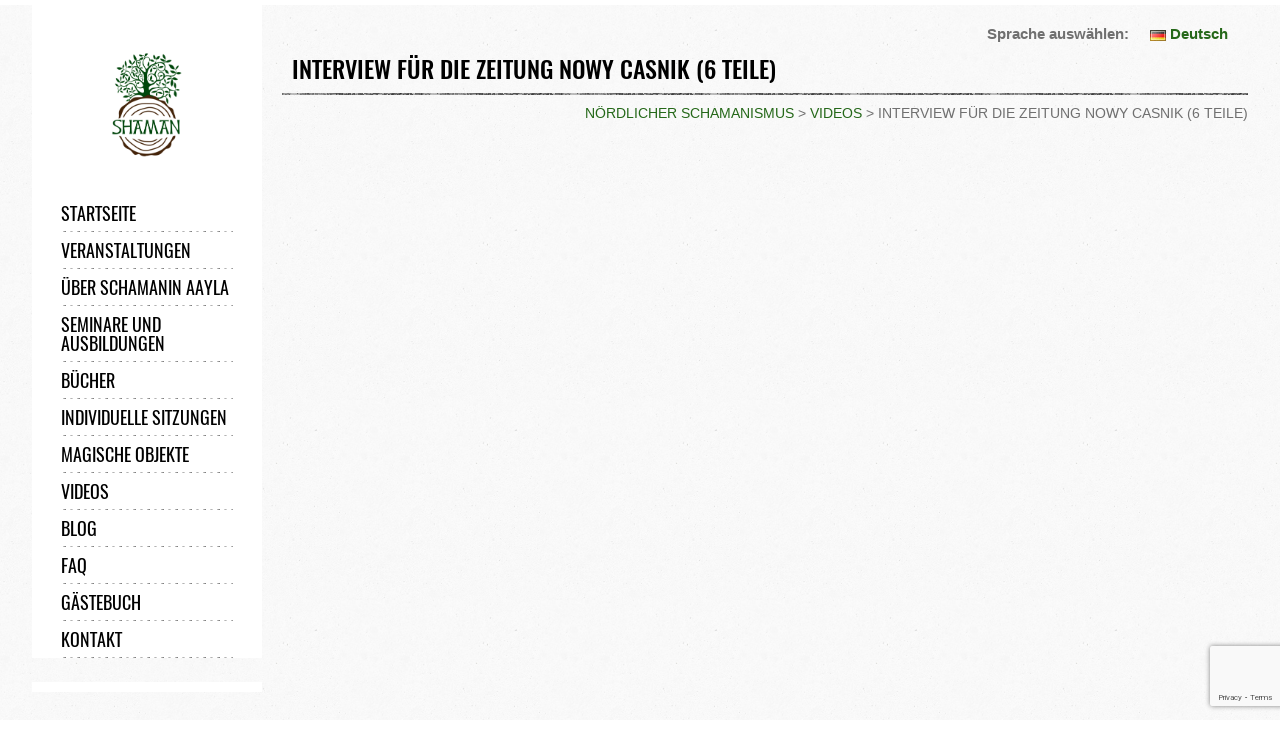

--- FILE ---
content_type: text/html; charset=UTF-8
request_url: https://aaylashaman.com/video/interview-fuer-die-zeitung-nowy-casnik/
body_size: 28197
content:
<!doctype html>
<html class="no-js" lang="de-DE" data-scroll="hidescroll"> <!--<![endif]-->
<head>
  <meta charset="utf-8"> 


    	    <title>Interview für die Zeitung Nowy Casnik (6 Teile) - Nördlicher Schamanismus</title>
    
	<meta name='robots' content='index, follow, max-image-preview:large, max-snippet:-1, max-video-preview:-1' />
	<style>img:is([sizes="auto" i], [sizes^="auto," i]) { contain-intrinsic-size: 3000px 1500px }</style>
	<script id="cookieyes"  src="https://cdn-cookieyes.com/client_data/3b95fcd40189e6a295e36e69/script.js"></script><link rel="alternate" href="https://aaylashaman.com/video/interview-fuer-die-zeitung-nowy-casnik/" hreflang="de" />
<link rel="alternate" href="https://aaylashaman.com/fr/video/linterview-pour-le-journal-nova-kasnik-6-parties/" hreflang="fr" />
<link rel="alternate" href="https://aaylashaman.com/ru/video/intervyu-dlya-gazety-novy-kasnik/" hreflang="ru" />

	<!-- This site is optimized with the Yoast SEO plugin v25.9 - https://yoast.com/wordpress/plugins/seo/ -->
	<meta name="description" content="Nördlicher Schamanismus - Interview für die Zeitung Nowy Casnik (6 Teile)" />
	<link rel="canonical" href="https://aaylashaman.com/video/interview-fuer-die-zeitung-nowy-casnik/" />
	<meta property="og:locale" content="de_DE" />
	<meta property="og:locale:alternate" content="fr_FR" />
	<meta property="og:locale:alternate" content="ru_RU" />
	<meta property="og:type" content="article" />
	<meta property="og:title" content="Interview für die Zeitung Nowy Casnik (6 Teile) - Nördlicher Schamanismus" />
	<meta property="og:description" content="Nördlicher Schamanismus - Interview für die Zeitung Nowy Casnik (6 Teile)" />
	<meta property="og:url" content="https://aaylashaman.com/video/interview-fuer-die-zeitung-nowy-casnik/" />
	<meta property="og:site_name" content="Nördlicher Schamanismus" />
	<meta property="article:modified_time" content="2019-12-09T09:49:10+00:00" />
	<meta name="twitter:card" content="summary_large_image" />
	<script type="application/ld+json" class="yoast-schema-graph">{"@context":"https://schema.org","@graph":[{"@type":"WebPage","@id":"https://aaylashaman.com/video/interview-fuer-die-zeitung-nowy-casnik/","url":"https://aaylashaman.com/video/interview-fuer-die-zeitung-nowy-casnik/","name":"Interview für die Zeitung Nowy Casnik (6 Teile) - Nördlicher Schamanismus","isPartOf":{"@id":"https://aaylashaman.com/#website"},"datePublished":"2019-12-03T10:30:19+00:00","dateModified":"2019-12-09T09:49:10+00:00","description":"Nördlicher Schamanismus - Interview für die Zeitung Nowy Casnik (6 Teile)","breadcrumb":{"@id":"https://aaylashaman.com/video/interview-fuer-die-zeitung-nowy-casnik/#breadcrumb"},"inLanguage":"de","potentialAction":[{"@type":"ReadAction","target":["https://aaylashaman.com/video/interview-fuer-die-zeitung-nowy-casnik/"]}]},{"@type":"BreadcrumbList","@id":"https://aaylashaman.com/video/interview-fuer-die-zeitung-nowy-casnik/#breadcrumb","itemListElement":[{"@type":"ListItem","position":1,"name":"Home","item":"https://aaylashaman.com/"},{"@type":"ListItem","position":2,"name":"Videos","item":"https://aaylashaman.com/video/"},{"@type":"ListItem","position":3,"name":"Interview für die Zeitung Nowy Casnik (6 Teile)"}]},{"@type":"WebSite","@id":"https://aaylashaman.com/#website","url":"https://aaylashaman.com/","name":"Nördlicher Schamanismus","description":"Nördlicher Schamanismus","potentialAction":[{"@type":"SearchAction","target":{"@type":"EntryPoint","urlTemplate":"https://aaylashaman.com/?s={search_term_string}"},"query-input":{"@type":"PropertyValueSpecification","valueRequired":true,"valueName":"search_term_string"}}],"inLanguage":"de"}]}</script>
	<!-- / Yoast SEO plugin. -->


<link rel='dns-prefetch' href='//webtracking-v01.bpmonline.com' />
<link rel="alternate" type="application/rss+xml" title="Nördlicher Schamanismus &raquo; Feed" href="https://aaylashaman.com/feed/" />
<link rel="alternate" type="application/rss+xml" title="Nördlicher Schamanismus &raquo; Kommentar-Feed" href="https://aaylashaman.com/comments/feed/" />
<link rel="alternate" type="text/calendar" title="Nördlicher Schamanismus &raquo; iCal Feed" href="https://aaylashaman.com/events/?ical=1" />
<link rel="alternate" type="application/rss+xml" title="Nördlicher Schamanismus &raquo; Interview für die Zeitung Nowy Casnik (6 Teile)-Kommentar-Feed" href="https://aaylashaman.com/video/interview-fuer-die-zeitung-nowy-casnik/feed/" />

		<style >
			.mistape-test, .mistape_mistake_inner {color: #256819 !important;}
			#mistape_dialog h2::before, #mistape_dialog .mistape_action, .mistape-letter-back {background-color: #256819 !important; }
			#mistape_reported_text:before, #mistape_reported_text:after {border-color: #256819 !important;}
            .mistape-letter-front .front-left {border-left-color: #256819 !important;}
            .mistape-letter-front .front-right {border-right-color: #256819 !important;}
            .mistape-letter-front .front-bottom, .mistape-letter-back > .mistape-letter-back-top, .mistape-letter-top {border-bottom-color: #256819 !important;}
            .mistape-logo svg {fill: #256819 !important;}
		</style>
		<link rel='stylesheet' id='ale-shortcodes-css' href='https://aaylashaman.com/wp-content/themes/socha/aletheme/shortcodes/shortcodes.css?ver=6.8.3'  media='all' />
<link rel='stylesheet' id='premium-addons-css' href='https://aaylashaman.com/wp-content/plugins/premium-addons-for-elementor/assets/frontend/min-css/premium-addons.min.css?ver=4.11.37'  media='all' />
<link rel='stylesheet' id='wp-components-css' href='https://aaylashaman.com/wp-includes/css/dist/components/style.min.css?ver=6.8.3'  media='all' />
<link rel='stylesheet' id='wp-preferences-css' href='https://aaylashaman.com/wp-includes/css/dist/preferences/style.min.css?ver=6.8.3'  media='all' />
<link rel='stylesheet' id='wp-block-editor-css' href='https://aaylashaman.com/wp-includes/css/dist/block-editor/style.min.css?ver=6.8.3'  media='all' />
<link rel='stylesheet' id='popup-maker-block-library-style-css' href='https://aaylashaman.com/wp-content/plugins/popup-maker/dist/packages/block-library-style.css?ver=dbea705cfafe089d65f1'  media='all' />
<link rel='stylesheet' id='mpfe_front_style-css' href='https://aaylashaman.com/wp-content/plugins/music-player-for-elementor/css/mpfe-front-style.css?ver=2.4.9'  media='all' />
<link rel='stylesheet' id='font-awesome-5.15.1-css' href='https://aaylashaman.com/wp-content/plugins/music-player-for-elementor/assets/fontawesome-free-5.15.1/css/all.min.css?ver=5.15.1'  media='all' />
<link rel='stylesheet' id='swp-icomoon-beatport-css' href='https://aaylashaman.com/wp-content/plugins/music-player-for-elementor/assets/swp-icomoon-beatport/style.css?ver=2.4.9'  media='all' />
<link rel='stylesheet' id='dnd-upload-cf7-css' href='https://aaylashaman.com/wp-content/plugins/drag-and-drop-multiple-file-upload-contact-form-7/assets/css/dnd-upload-cf7.css?ver=1.3.9.1'  media='all' />
<link rel='stylesheet' id='contact-form-7-css' href='https://aaylashaman.com/wp-content/plugins/contact-form-7/includes/css/styles.css?ver=6.1.1'  media='all' />
<link rel='stylesheet' id='wpos-magnific-style-css' href='https://aaylashaman.com/wp-content/plugins/meta-slider-and-carousel-with-lightbox/assets/css/magnific-popup.css?ver=2.0.6'  media='all' />
<link rel='stylesheet' id='wpos-slick-style-css' href='https://aaylashaman.com/wp-content/plugins/meta-slider-and-carousel-with-lightbox/assets/css/slick.css?ver=2.0.6'  media='all' />
<link rel='stylesheet' id='wp-igsp-public-css-css' href='https://aaylashaman.com/wp-content/plugins/meta-slider-and-carousel-with-lightbox/assets/css/wp-igsp-public.css?ver=2.0.6'  media='all' />
<link rel='stylesheet' id='wpsm_ac-font-awesome-front-css' href='https://aaylashaman.com/wp-content/plugins/responsive-accordion-and-collapse/css/font-awesome/css/font-awesome.min.css?ver=6.8.3'  media='all' />
<link rel='stylesheet' id='wpsm_ac_bootstrap-front-css' href='https://aaylashaman.com/wp-content/plugins/responsive-accordion-and-collapse/css/bootstrap-front.css?ver=6.8.3'  media='all' />
<link rel='stylesheet' id='searchandfilter-css' href='https://aaylashaman.com/wp-content/plugins/search-filter/style.css?ver=1'  media='all' />
<link rel='stylesheet' id='tribe-events-v2-single-skeleton-css' href='https://aaylashaman.com/wp-content/plugins/the-events-calendar/build/css/tribe-events-single-skeleton.css?ver=6.15.11'  media='all' />
<link rel='stylesheet' id='tribe-events-v2-single-skeleton-full-css' href='https://aaylashaman.com/wp-content/plugins/the-events-calendar/build/css/tribe-events-single-full.css?ver=6.15.11'  media='all' />
<link rel='stylesheet' id='tec-events-elementor-widgets-base-styles-css' href='https://aaylashaman.com/wp-content/plugins/the-events-calendar/build/css/integrations/plugins/elementor/widgets/widget-base.css?ver=6.15.11'  media='all' />
<link rel='stylesheet' id='mc4wp-form-themes-css' href='https://aaylashaman.com/wp-content/plugins/mailchimp-for-wp/assets/css/form-themes.css?ver=4.10.7'  media='all' />
<link rel='stylesheet' id='mistape-front-css' href='https://aaylashaman.com/wp-content/plugins/mistape/assets/css/mistape-front.css?ver=1.3.9'  media='all' />
<link rel='stylesheet' id='green-css' href='https://aaylashaman.com/wp-content/themes/socha/css/colors/green.css?ver=6.8.3'  media='all' />
<link rel='stylesheet' id='aletheme_general_css-css' href='https://aaylashaman.com/wp-content/themes/socha/css/general.css?ver=6.8.3'  media='all' />
<link rel='stylesheet' id='venobox-css' href='https://aaylashaman.com/wp-content/themes/socha/css/venobox.css?ver=6.8.3'  media='all' />
<link rel='stylesheet' id='bootstrap-css' href='https://aaylashaman.com/wp-content/themes/socha-child-theme/css/bootstrap.min.css?ver=6.8.3'  media='all' />
<link rel='stylesheet' id='child-css' href='https://aaylashaman.com/wp-content/themes/socha-child-theme/style.css?ver=1.5.9'  media='all' />
<link rel='stylesheet' id='popup-maker-site-css' href='https://aaylashaman.com/wp-content/plugins/popup-maker/dist/assets/site.css?ver=1.21.3'  media='all' />
<style id='popup-maker-site-inline-css' >
/* Popup Google Fonts */
@import url('//fonts.googleapis.com/css?family=Montserrat:100');

/* Popup Theme 17041: Enterprise Blue */
.pum-theme-17041, .pum-theme-enterprise-blue { background-color: rgba( 0, 0, 0, 0.50 ) } 
.pum-theme-17041 .pum-container, .pum-theme-enterprise-blue .pum-container { padding: 30px; border-radius: -3px; border: 1px none #000000; box-shadow: 0px 10px 25px 4px rgba( 2, 2, 2, 0.50 ); background-color: rgba( 255, 255, 255, 1.00 ) } 
.pum-theme-17041 .pum-title, .pum-theme-enterprise-blue .pum-title { color: #315b7c; text-align: left; text-shadow: 0px 0px 0px rgba( 2, 2, 2, 0.23 ); font-family: inherit; font-weight: 100; font-size: 34px; line-height: 36px } 
.pum-theme-17041 .pum-content, .pum-theme-enterprise-blue .pum-content { color: #2d2d2d; font-family: inherit; font-weight: 100 } 
.pum-theme-17041 .pum-content + .pum-close, .pum-theme-enterprise-blue .pum-content + .pum-close { position: absolute; height: 28px; width: 28px; left: auto; right: 8px; bottom: auto; top: 8px; padding: 4px; color: #ffffff; font-family: Times New Roman; font-weight: 100; font-size: 20px; line-height: 20px; border: 1px none #ffffff; border-radius: 0px; box-shadow: 0px 0px 0px 0px rgba( 2, 2, 2, 0.23 ); text-shadow: 0px 0px 0px rgba( 0, 0, 0, 0.23 ); background-color: rgba( 37, 104, 25, 1.00 ) } 

/* Popup Theme 20419: Content Only - For use with page builders or block editor */
.pum-theme-20419, .pum-theme-content-only { background-color: rgba( 0, 0, 0, 0.70 ) } 
.pum-theme-20419 .pum-container, .pum-theme-content-only .pum-container { padding: 0px; border-radius: 0px; border: 1px none #000000; box-shadow: 0px 0px 0px 0px rgba( 2, 2, 2, 0.00 ) } 
.pum-theme-20419 .pum-title, .pum-theme-content-only .pum-title { color: #000000; text-align: left; text-shadow: 0px 0px 0px rgba( 2, 2, 2, 0.23 ); font-family: inherit; font-weight: 400; font-size: 32px; line-height: 36px } 
.pum-theme-20419 .pum-content, .pum-theme-content-only .pum-content { color: #8c8c8c; font-family: inherit; font-weight: 400 } 
.pum-theme-20419 .pum-content + .pum-close, .pum-theme-content-only .pum-content + .pum-close { position: absolute; height: 18px; width: 18px; left: auto; right: 7px; bottom: auto; top: 7px; padding: 0px; color: #000000; font-family: inherit; font-weight: 700; font-size: 20px; line-height: 20px; border: 1px none #ffffff; border-radius: 15px; box-shadow: 0px 0px 0px 0px rgba( 2, 2, 2, 0.00 ); text-shadow: 0px 0px 0px rgba( 0, 0, 0, 0.00 ); background-color: rgba( 255, 255, 255, 0.00 ) } 

/* Popup Theme 19896: Floating Bar - Soft Blue */
.pum-theme-19896, .pum-theme-floating-bar { background-color: rgba( 255, 255, 255, 0.00 ) } 
.pum-theme-19896 .pum-container, .pum-theme-floating-bar .pum-container { padding: 8px; border-radius: 0px; border: 1px none #000000; box-shadow: 1px 1px 3px 0px rgba( 2, 2, 2, 0.23 ); background-color: rgba( 238, 246, 252, 1.00 ) } 
.pum-theme-19896 .pum-title, .pum-theme-floating-bar .pum-title { color: #505050; text-align: left; text-shadow: 0px 0px 0px rgba( 2, 2, 2, 0.23 ); font-family: inherit; font-weight: 400; font-size: 32px; line-height: 36px } 
.pum-theme-19896 .pum-content, .pum-theme-floating-bar .pum-content { color: #505050; font-family: inherit; font-weight: 400 } 
.pum-theme-19896 .pum-content + .pum-close, .pum-theme-floating-bar .pum-content + .pum-close { position: absolute; height: 18px; width: 18px; left: auto; right: 5px; bottom: auto; top: 50%; padding: 0px; color: #505050; font-family: Sans-Serif; font-weight: 700; font-size: 15px; line-height: 18px; border: 1px solid #505050; border-radius: 15px; box-shadow: 0px 0px 0px 0px rgba( 2, 2, 2, 0.00 ); text-shadow: 0px 0px 0px rgba( 0, 0, 0, 0.00 ); background-color: rgba( 255, 255, 255, 0.00 ); transform: translate(0, -50%) } 

/* Popup Theme 17039: Default Theme */
.pum-theme-17039, .pum-theme-default-theme { background-color: rgba( 255, 255, 255, 1.00 ) } 
.pum-theme-17039 .pum-container, .pum-theme-default-theme .pum-container { padding: 18px; border-radius: px; border: 1px none #000000; box-shadow: 1px 1px 3px px rgba( 2, 2, 2, 0.23 ); background-color: rgba( 249, 249, 249, 1.00 ) } 
.pum-theme-17039 .pum-title, .pum-theme-default-theme .pum-title { color: #000000; text-align: left; text-shadow: px px px rgba( 2, 2, 2, 0.23 ); font-family: inherit; font-weight: 400; font-size: 32px; font-style: normal; line-height: 36px } 
.pum-theme-17039 .pum-content, .pum-theme-default-theme .pum-content { color: #8c8c8c; font-family: inherit; font-weight: 400; font-style: inherit } 
.pum-theme-17039 .pum-content + .pum-close, .pum-theme-default-theme .pum-content + .pum-close { position: absolute; height: auto; width: auto; left: auto; right: px; bottom: auto; top: px; padding: 8px; color: #ffffff; font-family: inherit; font-weight: 400; font-size: 12px; font-style: inherit; line-height: 36px; border: 1px none #ffffff; border-radius: px; box-shadow: 1px 1px 3px px rgba( 2, 2, 2, 0.23 ); text-shadow: px px px rgba( 0, 0, 0, 0.23 ); background-color: rgba( 0, 183, 205, 1.00 ) } 

/* Popup Theme 17040: Light Box */
.pum-theme-17040, .pum-theme-lightbox { background-color: rgba( 0, 0, 0, 0.60 ) } 
.pum-theme-17040 .pum-container, .pum-theme-lightbox .pum-container { padding: 18px; border-radius: 3px; border: 8px solid #000000; box-shadow: 0px 0px 30px 0px rgba( 2, 2, 2, 1.00 ); background-color: rgba( 255, 255, 255, 1.00 ) } 
.pum-theme-17040 .pum-title, .pum-theme-lightbox .pum-title { color: #000000; text-align: left; text-shadow: 0px 0px 0px rgba( 2, 2, 2, 0.23 ); font-family: inherit; font-weight: 100; font-size: 32px; line-height: 36px } 
.pum-theme-17040 .pum-content, .pum-theme-lightbox .pum-content { color: #000000; font-family: inherit; font-weight: 100 } 
.pum-theme-17040 .pum-content + .pum-close, .pum-theme-lightbox .pum-content + .pum-close { position: absolute; height: 26px; width: 26px; left: auto; right: -13px; bottom: auto; top: -13px; padding: 0px; color: #ffffff; font-family: Arial; font-weight: 100; font-size: 24px; line-height: 24px; border: 2px solid #ffffff; border-radius: 26px; box-shadow: 0px 0px 15px 1px rgba( 2, 2, 2, 0.75 ); text-shadow: 0px 0px 0px rgba( 0, 0, 0, 0.23 ); background-color: rgba( 0, 0, 0, 1.00 ) } 

/* Popup Theme 17042: Hello Box */
.pum-theme-17042, .pum-theme-hello-box { background-color: rgba( 0, 0, 0, 0.75 ) } 
.pum-theme-17042 .pum-container, .pum-theme-hello-box .pum-container { padding: 30px; border-radius: 80px; border: 14px solid #81d742; box-shadow: 0px 0px 0px 0px rgba( 2, 2, 2, 0.00 ); background-color: rgba( 255, 255, 255, 1.00 ) } 
.pum-theme-17042 .pum-title, .pum-theme-hello-box .pum-title { color: #2d2d2d; text-align: left; text-shadow: 0px 0px 0px rgba( 2, 2, 2, 0.23 ); font-family: Montserrat; font-weight: 100; font-size: 32px; line-height: 36px } 
.pum-theme-17042 .pum-content, .pum-theme-hello-box .pum-content { color: #2d2d2d; font-family: inherit; font-weight: 100 } 
.pum-theme-17042 .pum-content + .pum-close, .pum-theme-hello-box .pum-content + .pum-close { position: absolute; height: auto; width: auto; left: auto; right: -30px; bottom: auto; top: -30px; padding: 0px; color: #2d2d2d; font-family: Times New Roman; font-weight: 100; font-size: 32px; line-height: 28px; border: 1px none #ffffff; border-radius: 28px; box-shadow: 0px 0px 0px 0px rgba( 2, 2, 2, 0.23 ); text-shadow: 0px 0px 0px rgba( 0, 0, 0, 0.23 ); background-color: rgba( 255, 255, 255, 1.00 ) } 

/* Popup Theme 17043: Cutting Edge */
.pum-theme-17043, .pum-theme-cutting-edge { background-color: rgba( 0, 0, 0, 0.50 ) } 
.pum-theme-17043 .pum-container, .pum-theme-cutting-edge .pum-container { padding: 18px; border-radius: 0px; border: 1px none #000000; box-shadow: 0px 10px 25px 0px rgba( 2, 2, 2, 0.50 ); background-color: rgba( 30, 115, 190, 1.00 ) } 
.pum-theme-17043 .pum-title, .pum-theme-cutting-edge .pum-title { color: #ffffff; text-align: left; text-shadow: 0px 0px 0px rgba( 2, 2, 2, 0.23 ); font-family: Sans-Serif; font-weight: 100; font-size: 26px; line-height: 28px } 
.pum-theme-17043 .pum-content, .pum-theme-cutting-edge .pum-content { color: #ffffff; font-family: inherit; font-weight: 100 } 
.pum-theme-17043 .pum-content + .pum-close, .pum-theme-cutting-edge .pum-content + .pum-close { position: absolute; height: 24px; width: 24px; left: auto; right: 0px; bottom: auto; top: 0px; padding: 0px; color: #1e73be; font-family: Times New Roman; font-weight: 100; font-size: 32px; line-height: 24px; border: 1px none #ffffff; border-radius: 0px; box-shadow: -1px 1px 1px 0px rgba( 2, 2, 2, 0.10 ); text-shadow: -1px 1px 1px rgba( 0, 0, 0, 0.10 ); background-color: rgba( 238, 238, 34, 1.00 ) } 

/* Popup Theme 17044: Framed Border */
.pum-theme-17044, .pum-theme-framed-border { background-color: rgba( 255, 255, 255, 0.50 ) } 
.pum-theme-17044 .pum-container, .pum-theme-framed-border .pum-container { padding: 18px; border-radius: 0px; border: 20px outset #dd3333; box-shadow: 1px 1px 3px 0px rgba( 2, 2, 2, 0.97 ) inset; background-color: rgba( 255, 251, 239, 1.00 ) } 
.pum-theme-17044 .pum-title, .pum-theme-framed-border .pum-title { color: #000000; text-align: left; text-shadow: 0px 0px 0px rgba( 2, 2, 2, 0.23 ); font-family: inherit; font-weight: 100; font-size: 32px; line-height: 36px } 
.pum-theme-17044 .pum-content, .pum-theme-framed-border .pum-content { color: #2d2d2d; font-family: inherit; font-weight: 100 } 
.pum-theme-17044 .pum-content + .pum-close, .pum-theme-framed-border .pum-content + .pum-close { position: absolute; height: 20px; width: 20px; left: auto; right: -20px; bottom: auto; top: -20px; padding: 0px; color: #ffffff; font-family: Tahoma; font-weight: 700; font-size: 16px; line-height: 18px; border: 1px none #ffffff; border-radius: 0px; box-shadow: 0px 0px 0px 0px rgba( 2, 2, 2, 0.23 ); text-shadow: 0px 0px 0px rgba( 0, 0, 0, 0.23 ); background-color: rgba( 0, 0, 0, 0.55 ) } 

#pum-23456 {z-index: 1999999999}
#pum-23521 {z-index: 1999999999}
#pum-17066 {z-index: 1999999999}
#pum-21702 {z-index: 1999999999}
#pum-17062 {z-index: 1999999999}
#pum-17060 {z-index: 1999999999}
#pum-17058 {z-index: 1999999999}
#pum-17056 {z-index: 1999999999}
#pum-17054 {z-index: 1999999999}
#pum-17052 {z-index: 1999999999}
#pum-17050 {z-index: 1999999999}
#pum-17048 {z-index: 1999999999}
#pum-17046 {z-index: 1999999999}
#pum-17064 {z-index: 1999999999}

</style>
<!--n2css--><!--n2js--><script  src="https://aaylashaman.com/wp-includes/js/jquery/jquery.min.js?ver=3.7.1" id="jquery-core-js"></script>
<script  src="https://aaylashaman.com/wp-includes/js/jquery/jquery-migrate.min.js?ver=3.4.1" id="jquery-migrate-js"></script>
<script  src="https://webtracking-v01.bpmonline.com/JS/track-cookies.js?ver=6.8.3" id="track-cookies-bpmonline-js"></script>
<link rel="https://api.w.org/" href="https://aaylashaman.com/wp-json/" /><link rel="EditURI" type="application/rsd+xml" title="RSD" href="https://aaylashaman.com/xmlrpc.php?rsd" />
<meta name="generator" content="WordPress 6.8.3" />
<link rel="alternate" title="oEmbed (JSON)" type="application/json+oembed" href="https://aaylashaman.com/wp-json/oembed/1.0/embed?url=https%3A%2F%2Faaylashaman.com%2Fvideo%2Finterview-fuer-die-zeitung-nowy-casnik%2F" />
<link rel="alternate" title="oEmbed (XML)" type="text/xml+oembed" href="https://aaylashaman.com/wp-json/oembed/1.0/embed?url=https%3A%2F%2Faaylashaman.com%2Fvideo%2Finterview-fuer-die-zeitung-nowy-casnik%2F&#038;format=xml" />
<meta name="tec-api-version" content="v1"><meta name="tec-api-origin" content="https://aaylashaman.com"><link rel="alternate" href="https://aaylashaman.com/wp-json/tribe/events/v1/" /><style >
    body {
    background-image: url(https://aaylashaman.com/wp-content/themes/socha/css/images/patterns/bg.jpg);background-repeat:repeat;background-position:top center;background-attachment:scroll;font-size:16px;font-style:normal;color:#707070;font-family:Arial;    }
    h1,h2,h3,h4,h5,h6,input[type="submit"],input[type="button"],#footer-main,.galleriestitle,.rightboxtitle,.followtitle,ul.leftmenu,.mainslidertitle,.sliderlinkmore,.title,.boxtitle,figure.imageformat span,figure.galleryformat span,.leftdatablog,.readmoreblog,span.day,span.month,div.black,header.comment-author,cite.fn,.commenttextarea textarea,input.submit,input.reset,.area1 input,a.prev,a.next,.righticonstext,span.count,.soctext,.rightblogpagination,.postprevtop,.year,.months,span.title,span.category,.thetitlegallery,.goback,.gallerydata,.righticonstext,.notumbinspiration figcaption a,.view a.info,.videotitle .text,.videotitle .plus,header.page-title,.toppagination,.formbox input,.formbox,.contactformtitle,.pressstyle figcaption span,p.er404,.error a,p.comment-form-author,p.comment-form-url,p.comment-form-email,p.comment-form-comment,h3#reply-title,.comment-author,.story-pages p,dl.gallery-item dt,nav.prev-next-links,.filtertitle,.element figcaption span,.titleitem,figcaption .name,figcaption .profession,nav#mobilenav select,
    .testimonials-slider-widget ul.slides li .author, section#new-home-1-content section.home-one-content .center-section section.story .sub-title,
    section#new-home-1-content section.home-one-content .center-section section.story .home-title,
    section#new-home-1-content section.home-one-content .center-section .three-boxes .col-item-3 .box-contener .title-box,
    section#new-home-1-content section.home-one-content .center-section .bottom-about-descr .bottom-content-about .about-box-conteiner .box-title,
    section#new-home-1-content section.home-one-content .center-section .bottom-about-descr .bottom-content-about .about-box-conteiner .read-more-but a,
    section#new-home-two .new-home-2-top .three-boxes-cont .item-col-3 figure .mask-text .mask-title, .count-font,
    .map-about-box .conteiner-map .one-half-box .about-title, .map-about-box .conteiner-map .one-half-box .about-link a,
    .map-about-box .conteiner-map .one-half-box .video-embed-box .video-text span.title-video,
    .collections-box .col-conteiner .item-box .info-box .title-info,.collections-box .col-conteiner .item-box .info-box .loc-info,
    .home-3-syncbox .home-3-sliderdata .sliderhtml,.home-3-syncbox .home-3-sliderdata .slidertitle,
    .inspirations-box-home3 .ins-slider-conteiner .ins-home3-slider ul.slides li .ins-title,
    .inspirations-box-home3 .ins-slider-conteiner .ins-home3-slider ul.slides li .read-more a,.subscribe-plugin-box .form-desc,
    .subscribe-plugin-box .form-conteiner input[type="submit"],.home-4-top-posts .posts-boxes .post-newhome-top .post-data-text .title-post,
    .home-4-top-posts .posts-boxes .post-newhome-top .post-data-text .category-post, .adventures-box .map-adv-conteiner .half-box .info-adv .info-title,
    .adventures-box .map-adv-conteiner .half-box .info-adv .info-link a,.our-team-box .list-team .item-member .name-box,
    .home-4-top-posts .mobile-posts-list .mobile-post .post-data-text .title-post,.home-4-top-posts .mobile-posts-list .mobile-post .post-data-text .category-post,
    .home-5-top-data .center_h5_slider .slider-home5 ul.slides li figure figcaption .title-box,.home-5-top-data .right_article .box-info .box-title,
    .home-5-top-data .right_article .box-info .box-link a,.inspire-list .block-insp .title-box,.bottom-timeline .blog-items-conteiner .line-post .white-box-post .title-box,
    .bottom-timeline .blog-items-conteiner .line-post .white-box-post a,.video-embed-box .video-text span.title-video {
        font-family:Oswald;    }
    .widget_nav_menu,.widget_categories,.widget_archive,.widget_meta,.widget_pages,.widget_recent_comments,.widget_recent_entries,.centeredpost .newtitle a,.centeredpost .newdate,.ale-team .testititle,.lefttestimonialpart .testititle,.aboutthree .abouttoggle .itemtoggle .titletog,.aboutthreeteam .itemteam .teamdesc .prof,.pieboxes .pieitem .pietitle,
    .woocommerce ul.cart_list li a, .woocommerce-page ul.cart_list li a, .woocommerce ul.product_list_widget li a, .woocommerce-page ul.product_list_widget li a,
    .widget_product_categories {
    font-family:Oswald;    }
    h1 {
    font-size:30px;font-style:normal;color:#000000;font-family:Oswald;    }
    h2 {
    font-size:26px;font-style:normal;color:#000000;font-family:Oswald;    }
    h3 {
    font-size:22px;font-style:normal;color:#000000;font-family:Oswald;    }
    h4 {
    font-size:20px;font-style:normal;color:#000000;font-family:Oswald;    }
    h5 {
    font-size:18px;font-style:normal;color:#000000;font-family:Oswald;    }
    h6 {
    font-size:16px;font-style:normal;color:#000000;font-family:Oswald;    }

    
    /*WooCommerce Styles*/
    .woocommerce ul.products li.product, .woocommerce-page ul.products li.product {
        width: 32%;
        margin: 0 2% 3em 0;
        background: #eeeeee;
    }
    .woocommerce ul.products li.last, .woocommerce-page ul.products li.last {
        margin-right: 0;
    }
    .woocommerce ul.products li.product .onsale, .woocommerce-page ul.products li.product .onsale {
        top:10px;
        right:10px;
        margin: 0;
    }
    .woocommerce span.onsale, .woocommerce-page span.onsale {
        -webkit-border-radius: 0px;
        -moz-border-radius: 0px;
        border-radius: 0px;
        line-height: 35px;
        font-size: 16px;
        text-transform: uppercase;
        color:#ffffff;
        text-shadow: none;
        box-shadow: none;
        font-weight: normal;
        min-height: 35px;
        min-width: 65px;
        padding: 0;
        -webkit-transition: all 350ms ease-in-out;
        -moz-transition: all 350ms ease-in-out;
        -ms-transition: all 350ms ease-in-out;
        -o-transition: all 350ms ease-in-out;
        transition: all 350ms ease-in-out;
    }
    .woocommerce span.onsale:hover, .woocommerce-page span.onsale:hover {
        background: #333333!important;
        -webkit-transition: all 350ms ease-in-out;
        -moz-transition: all 350ms ease-in-out;
        -ms-transition: all 350ms ease-in-out;
        -o-transition: all 350ms ease-in-out;
        transition: all 350ms ease-in-out;
    }
    .woocommerce ul.products li.product a img, .woocommerce-page ul.products li.product a img,
    .woocommerce ul.products li.product a img:hover, .woocommerce-page ul.products li.product a img:hover,
    .woocommerce ul.products li.product a:hover img, .woocommerce-page ul.products li.product a:hover img {
        box-shadow: none;
        margin-bottom: 0px;
    }
    .woocommerce ul.products li.product h3, .woocommerce-page ul.products li.product h3 {
        display: block;
        margin: 0;
        padding: 0;
        width: 65%;
        height: 60px;
        line-height: 60px;
        float: left;
        font-size: 12px;
        text-align: left;
        overflow: hidden;
        text-indent: 10px;
    }
    .woocommerce ul.products li.product h3:hover, .woocommerce-page ul.products li.product h3:hover {
        opacity:0.6!important;
        -webkit-transition: all 350ms ease-in-out;
        -moz-transition: all 350ms ease-in-out;
        -ms-transition: all 350ms ease-in-out;
        -o-transition: all 350ms ease-in-out;
        transition: all 350ms ease-in-out;
    }
    .woocommerce ul.products li.product .price, .woocommerce-page ul.products li.product .price {
        display: block;
        margin: 0;
        padding: 0;
        width: 35%;
        height: 60px;
        line-height: 60px;
        float: left;
        text-align: center;
        font-size: 18px;
        background: #a2a2a2;
        color:#ffffff;
    }
    .woocommerce ul.products li.product .price del, .woocommerce-page ul.products li.product .price del {
        color:#ffffff;
    }
    .woocommerce ul.products li.product .price ins, .woocommerce-page ul.products li.product .price ins {
        text-decoration: none;
    }
    .woocommerce ul.products li.product a, .woocommerce-page ul.products li.product a {
        width: 100%;
        padding: 0;
        margin: 0;
        border: none;
        text-align: center;
        line-height: 45px;
        font-size: 14px;
        text-transform: uppercase;
        min-height: 45px;
        text-shadow: none;
        box-shadow: none;
        color:#ffffff;
        -webkit-border-radius: 0px;
        -moz-border-radius: 0px;
        border-radius: 0px;
    }
    .woocommerce ul.products li.product a:hover, .woocommerce-page ul.products li.product a:hover,
    .woocommerce ul.products li.product a.added_to_cart:hover, .woocommerce-page ul.products li.product a.added_to_cart:hover{
        background: #333333!important;
        -webkit-transition: all 350ms ease-in-out;
        -moz-transition: all 350ms ease-in-out;
        -ms-transition: all 350ms ease-in-out;
        -o-transition: all 350ms ease-in-out;
        transition: all 350ms ease-in-out;
    }
    .woocommerce a.button.added:before, .woocommerce-page a.button.added:before, .woocommerce button.button.added:before, .woocommerce-page button.button.added:before, .woocommerce input.button.added:before, .woocommerce-page input.button.added:before, .woocommerce #respond input#submit.added:before, .woocommerce-page #respond input#submit.added:before, .woocommerce #content input.button.added:before, .woocommerce-page #content input.button.added:before {
        content: '';
        display: none;
    }
    .woocommerce ul.products li.product a.added_to_cart, .woocommerce-page ul.products li.product a.added_to_cart {
        height: 20px;
        line-height: 20px;
        font-size: 12px;
        min-height: 20px;
        background: #7f8c8d!important;
        position: absolute;
        left:0;
        top:100%;
    }
    .woocommerce div.product div.summary, .woocommerce-page div.product div.summary, .woocommerce #content div.product div.summary, .woocommerce-page #content div.product div.summary {
        background: #ffffff;
        width: 49%;
    }
    .woocommerce div.product div.images, .woocommerce-page div.product div.images, .woocommerce #content div.product div.images, .woocommerce-page #content div.product div.images {
        width: 49%;
    }
    .padsummary {
        margin: 20px;
    }
    .woocommerce div.product span.price, .woocommerce-page div.product span.price, .woocommerce #content div.product span.price, .woocommerce-page #content div.product span.price, .woocommerce div.product p.price, .woocommerce-page div.product p.price, .woocommerce #content div.product p.price, .woocommerce-page #content div.product p.price {
        display: inline-block;
        padding: 10px 15px 10px 15px;
        background: #a2a2a2;
        color:#ffffff;
        font-size: 18px;
    }
    .woocommerce div.product span.price del, .woocommerce-page div.product span.price del, .woocommerce #content div.product span.price del, .woocommerce-page #content div.product span.price del, .woocommerce div.product p.price del, .woocommerce-page div.product p.price del, .woocommerce #content div.product p.price del, .woocommerce-page #content div.product p.price del {
        color:#ffffff;
    }
    .woocommerce div.product span.price ins, .woocommerce-page div.product span.price ins, .woocommerce #content div.product span.price ins, .woocommerce-page #content div.product span.price ins, .woocommerce div.product p.price ins, .woocommerce-page div.product p.price ins, .woocommerce #content div.product p.price ins, .woocommerce-page #content div.product p.price ins {
        text-decoration: none;
    }
    .woocommerce div.product div.images img, .woocommerce-page div.product div.images img, .woocommerce #content div.product div.images img, .woocommerce-page #content div.product div.images img {
        box-shadow: none;
    }
    .woocommerce div.product div.images div.thumbnails a, .woocommerce-page div.product div.images div.thumbnails a, .woocommerce #content div.product div.images div.thumbnails a, .woocommerce-page #content div.product div.images div.thumbnails a {
        width: 24%;
        margin-right: 1.3%;
        margin-bottom: 5px;
        overflow: hidden;
    }
    .woocommerce div.product div.images div.thumbnails a:hover img, .woocommerce-page div.product div.images div.thumbnails a:hover img, .woocommerce #content div.product div.images div.thumbnails a:hover img, .woocommerce-page #content div.product div.images div.thumbnails a:hover img {
        -moz-opacity: 0.6;
        -khtml-opacity: 0.6;
        -webkit-opacity: 0.6;
        opacity: 0.6;
        -webkit-transform:scale(1.4);
        -moz-transform:scale(1.4);
        transform:scale(1.4);
        -webkit-transition: all 250ms ease-in-out;
        -moz-transition: all 250ms ease-in-out;
        -ms-transition: all 250ms ease-in-out;
        -o-transition: all 250ms ease-in-out;
        transition: all 250ms ease-in-out;
    }
    div.pp_overlay {
        background: #000;
    }
    div.pp_woocommerce div.ppt {
        color:#f5f5f5;
    }
    .woocommerce div.product form.cart .button, .woocommerce-page div.product form.cart .button, .woocommerce #content div.product form.cart .button, .woocommerce-page #content div.product form.cart .button,
    .woocommerce .cart .button, .woocommerce-page .cart .button, .woocommerce .cart input.button, .woocommerce-page .cart input.button,
    .woocommerce #payment #place_order, .woocommerce-page #payment #place_order {
        border: none;
        text-shadow: none;
        font-size: 14px;
        height: 30px;
        text-transform: uppercase;
        color:#ffffff;
        box-shadow: none;
        padding-left: 10px;
        padding-right: 10px;
        -webkit-border-radius: 0px;
        -moz-border-radius: 0px;
        border-radius: 0px;
        -webkit-transition: all 250ms ease-in-out;
        -moz-transition: all 250ms ease-in-out;
        -ms-transition: all 250ms ease-in-out;
        -o-transition: all 250ms ease-in-out;
        transition: all 250ms ease-in-out;
    }
    .woocommerce div.product form.cart .button:hover, .woocommerce-page div.product form.cart .button:hover, .woocommerce #content div.product form.cart .button:hover, .woocommerce-page #content div.product form.cart .button:hover,
    .woocommerce .cart .button:hover, .woocommerce-page .cart .button, .woocommerce .cart input.button:hover, .woocommerce-page .cart input.button:hover,
    .woocommerce #payment #place_order:hover, .woocommerce-page #payment #place_order:hover,
    p.buttons a.button:hover,
    .woocommerce .widget_price_filter .price_slider_amount .button:hover, .woocommerce-page .widget_price_filter .price_slider_amount .button:hover {
        background: #333333!important;
        text-shadow: none;
        -webkit-transition: all 250ms ease-in-out;
        -moz-transition: all 250ms ease-in-out;
        -ms-transition: all 250ms ease-in-out;
        -o-transition: all 250ms ease-in-out;
        transition: all 250ms ease-in-out;
    }
    .woocommerce .quantity .plus, .woocommerce-page .quantity .plus, .woocommerce #content .quantity .plus, .woocommerce-page #content .quantity .plus,
    .woocommerce .quantity .minus, .woocommerce-page .quantity .minus, .woocommerce #content .quantity .minus, .woocommerce-page #content .quantity .minus {
        font-size: 20px;
        font-weight: normal;
    }
    .sku_wrapper,.posted_in,.tagged_as {
        display: block;
        width: 100%;
        height: 25px;
        line-height: 25px;
        background: #f5f5f5;
        margin-bottom: 2px;
        text-indent: 10px;
    }
    .sku_wrapper a:hover,.posted_in a:hover,.tagged_as a:hover {
        -moz-opacity: 0.5;
        -khtml-opacity: 0.5;
        -webkit-opacity: 0.5;
        opacity: 0.5;
        -webkit-transition: all 250ms ease-in-out;
        -moz-transition: all 250ms ease-in-out;
        -ms-transition: all 250ms ease-in-out;
        -o-transition: all 250ms ease-in-out;
        transition: all 250ms ease-in-out;
    }
    .woocommerce div.product .woocommerce-tabs .panel, .woocommerce-page div.product .woocommerce-tabs .panel, .woocommerce #content div.product .woocommerce-tabs .panel, .woocommerce-page #content div.product .woocommerce-tabs .panel {
        background: #ffffff;
        padding: 20px;
    }
    .woocommerce div.product .woocommerce-tabs ul.tabs, .woocommerce-page div.product .woocommerce-tabs ul.tabs, .woocommerce #content div.product .woocommerce-tabs ul.tabs, .woocommerce-page #content div.product .woocommerce-tabs ul.tabs {
        margin-bottom: 0;
    }
    .woocommerce .related ul.products li.product, .woocommerce-page .related ul.products li.product, .woocommerce .upsells.products ul.products li.product, .woocommerce-page .upsells.products ul.products li.product, .woocommerce .related ul li.product, .woocommerce-page .related ul li.product, .woocommerce .upsells.products ul li.product, .woocommerce-page .upsells.products ul li.product {
        width: 32%;
        margin-right: 2%;
    }
    .woocommerce ul.products li.last, .woocommerce-page ul.products li.last {
        margin-right: 0!important;
    }
    .related .price {
        padding: 0!important;
    }
    .woocommerce table.shop_table, .woocommerce-page table.shop_table {
        background: #f5f5f5;
        border-collapse: collapse;
    }
    .woocommerce .cart-collaterals .cart_totals table, .woocommerce-page .cart-collaterals .cart_totals table {
        border-collapse: collapse;
        width: 100%;
        background: #f5f5f5;
        border-color: #ffffff!important;
    }
    .woocommerce #payment ul.payment_methods li, .woocommerce-page #payment ul.payment_methods li {
        list-style: none;
    }
    .woocommerce ul.cart_list li img, .woocommerce-page ul.cart_list li img, .woocommerce ul.product_list_widget li img, .woocommerce-page ul.product_list_widget li img {
        width: 70px;
        box-shadow: none;
        float: left;
        margin-right: 5px;
    }
    .woocommerce section.singlepage .sidebar a:hover {
        -moz-opacity: 1;
        -khtml-opacity: 1;
        -webkit-opacity: 1;
        opacity: 1;
        -webkit-transition: all 250ms ease-in-out;
        -moz-transition: all 250ms ease-in-out;
        -ms-transition: all 250ms ease-in-out;
        -o-transition: all 250ms ease-in-out;
        transition: all 250ms ease-in-out;
    }
    .woocommerce section.singlepage .sidebar ins {
        text-decoration: none!important;
    }
    .woocommerce ul.cart_list li a, .woocommerce-page ul.cart_list li a, .woocommerce ul.product_list_widget li a, .woocommerce-page ul.product_list_widget li a {
        color:#333333!important;
        font-size: 16px;
        font-weight: 300;
        text-transform: uppercase;
        margin-bottom: 8px;
    }
    .woocommerce ul.cart_list li, .woocommerce-page ul.cart_list li, .woocommerce ul.product_list_widget li, .woocommerce-page ul.product_list_widget li {
        color:#6a6a6a;
    }
    .woocommerce .widget_shopping_cart .total, .woocommerce-page .widget_shopping_cart .total {
        border: none;
        display: block;
        width: 100%;
        margin-top: 10px;
        margin-bottom: 10px;
        font-size: 15px;
        text-align: center;
    }
    p.buttons a.button,.woocommerce .widget_price_filter .price_slider_amount .button, .woocommerce-page .widget_price_filter .price_slider_amount .button {
        width: 100%;
        border: none;
        text-shadow: none;
        font-size: 14px;
        line-height: 30px;
        text-transform: uppercase;
        color:#ffffff!important;
        box-shadow: none;
        padding: 0;
        text-align: center;
        margin-bottom: 5px;
        -webkit-border-radius: 0px;
        -moz-border-radius: 0px;
        border-radius: 0px;
        -webkit-transition: all 250ms ease-in-out;
        -moz-transition: all 250ms ease-in-out;
        -ms-transition: all 250ms ease-in-out;
        -o-transition: all 250ms ease-in-out;
        transition: all 250ms ease-in-out;
    }
    .woocommerce .widget_price_filter .ui-slider .ui-slider-handle, .woocommerce-page .widget_price_filter .ui-slider .ui-slider-handle {
        border: none;
        box-shadow: none;
        width: 1.3em;
        height: 1.3em;
        top:-0.5em;
    }
    .woocommerce .widget_price_filter .ui-slider-horizontal .ui-slider-range, .woocommerce-page .widget_price_filter .ui-slider-horizontal .ui-slider-range {
        background: #909090;
        border: none;
        box-shadow: none;
    }
    .price_label {
        display: block;
        width: 100%;
        margin-top: 10px;
        margin-bottom: 10px;
        font-size: 15px;
        color:#909090;
        text-align: center;
    }
    .cart_list .empty {
        text-align: center;
    }
    .widget_product_categories ul ul {
        margin-left: 15px;
    }
    .widget_product_categories ul ul li a {
        font-size: 12px;
    }
    .widget_product_categories ul li {
        text-transform: uppercase;
        position: relative;
        width: 100%;
    }
    .widget_product_categories ul li a {
        padding: 6px 0px 6px 5px;
        display: block;
        font-size: 14px;
        color: #000000!important;
    }
    .widget_product_categories ul li a:hover {
        -moz-opacity: 0.6!important;
        -khtml-opacity: 0.6!important;
        -webkit-opacity: 0.6!important;
        opacity: 0.6!important;
        -webkit-transition: all 250ms ease-in-out;
        -moz-transition: all 250ms ease-in-out;
        -ms-transition: all 250ms ease-in-out;
        -o-transition: all 250ms ease-in-out;
        transition: all 250ms ease-in-out;
    }
    .woocommerce table.cart td.actions .coupon .input-text, .woocommerce-page table.cart td.actions .coupon .input-text, .woocommerce #content table.cart td.actions .coupon .input-text, .woocommerce-page #content table.cart td.actions .coupon .input-text {
        height: 30px!important;
        line-height: 30px!important;
        width: 85px;
    }
</style>    <meta name="viewport" content="width=device-width, initial-scale=1, maximum-scale=1" />
	<link rel="shortcut icon" href="https://aaylashaman.com/wp-content/themes/socha/aletheme/assets/favicon.ico" />
	<link rel="pingback" href="https://aaylashaman.com/xmlrpc.php" />
	<link rel="alternate" type="application/rss+xml" title="Nördlicher Schamanismus RSS Feed" href="https://aaylashaman.com/feed/" />
	<style >
            .ale_map_canvas img {
                max-width: none;
          }</style><script >var ajaxurl = "/wp-admin/admin-ajax.php";</script><style>.mc4wp-checkbox-wp-registration-form{clear:both;width:auto;display:block;position:static}.mc4wp-checkbox-wp-registration-form input{float:none;vertical-align:middle;-webkit-appearance:checkbox;width:auto;max-width:21px;margin:0 6px 0 0;padding:0;position:static;display:inline-block!important}.mc4wp-checkbox-wp-registration-form label{float:none;cursor:pointer;width:auto;margin:0 0 16px;display:block;position:static}</style><meta name="generator" content="Elementor 3.32.2; features: additional_custom_breakpoints; settings: css_print_method-external, google_font-enabled, font_display-swap">
<style >.recentcomments a{display:inline !important;padding:0 !important;margin:0 !important;}</style>			<style>
				.e-con.e-parent:nth-of-type(n+4):not(.e-lazyloaded):not(.e-no-lazyload),
				.e-con.e-parent:nth-of-type(n+4):not(.e-lazyloaded):not(.e-no-lazyload) * {
					background-image: none !important;
				}
				@media screen and (max-height: 1024px) {
					.e-con.e-parent:nth-of-type(n+3):not(.e-lazyloaded):not(.e-no-lazyload),
					.e-con.e-parent:nth-of-type(n+3):not(.e-lazyloaded):not(.e-no-lazyload) * {
						background-image: none !important;
					}
				}
				@media screen and (max-height: 640px) {
					.e-con.e-parent:nth-of-type(n+2):not(.e-lazyloaded):not(.e-no-lazyload),
					.e-con.e-parent:nth-of-type(n+2):not(.e-lazyloaded):not(.e-no-lazyload) * {
						background-image: none !important;
					}
				}
			</style>
			<meta name="redi-version" content="1.2.7" /><link rel="icon" href="https://aaylashaman.com/wp-content/uploads/cropped-fav-32x32.png" sizes="32x32" />
<link rel="icon" href="https://aaylashaman.com/wp-content/uploads/cropped-fav-192x192.png" sizes="192x192" />
<link rel="apple-touch-icon" href="https://aaylashaman.com/wp-content/uploads/cropped-fav-180x180.png" />
<meta name="msapplication-TileImage" content="https://aaylashaman.com/wp-content/uploads/cropped-fav-270x270.png" />
		<style  id="wp-custom-css">
			.banner {
    display: none;
}
.social-item.single-item {
    width: 30% !important;
}
@media (min-width: 458px) {
  /* Your CSS rules for screens larger than 458px go here */
  /* For example: */
  .mobile {
    display: none;
  }
	.social-item.single-item {
    width: 100% !important;
}
}
@media (max-width: 458px) {
  /* Your CSS rules for screens larger than 458px go here */
  /* For example: */
  .desktop {
    display: none;
  }
}
@media only screen and (max-width: 767px) {
  /* Styles for mobile devices go here */
	.social-item.single-item {
    width: 100% !important;
}
		.mobile-dir {
	    display: flex;
	    flex-direction: column;
	}

	.img-ctm {
		order: 2 !important;
	}
}

header#leftheader .banner img {
    /*display: none;*/
}

section#new-home-one .new-home-1-slider .leftbox .leftmenubox header#leftheader nav#leftnav {
     position: unset;
    margin-top: 34px;
}
section.home-one-content.cf {
    background: #fff;
}

.new-blog-2 .blog-list .blog-post:nth-child(1) .post-data-text {
    background: #FEF4E7;
}

.new-blog-2 .blog-list .blog-post:nth-child(2) .post-data-text {
    background: #FFEDD5;
}

.new-blog-2 .blog-list .blog-post:nth-child(3) .post-data-text {
    background: #FFECB3;
}

.new-blog-2 .blog-list .blog-post:nth-child(4) .post-data-text {
    background: #D3F9D8;
}

.new-blog-2 .blog-list .blog-post:nth-child(5) .post-data-text {
    background: #E0F7FA;
}

.new-blog-2 .blog-list .blog-post:nth-child(6) .post-data-text {
    background: #FFE0B2;
}

.new-blog-2 .blog-list .blog-post:nth-child(7) .post-data-text {
    background: #E1BEE7;
}

.new-blog-2 .blog-list .blog-post:nth-child(8) .post-data-text {
    background: #FFCCBC;
}

.new-blog-2 .blog-list .blog-post:nth-child(9) .post-data-text {
    background: #F8BBD0;
}

.new-blog-2 .blog-list .blog-post:nth-child(10) .post-data-text {
    background: #C8E6C9;
}

/* If you have more than 10 posts, loop back to the first color */
.new-blog-2 .blog-list .blog-post:nth-child(n+11) .post-data-text {
    background: #FEF4E7;
}
		</style>
		    <meta name="facebook-domain-verification" content="a66z2g7zgwy1snm64zpptb5ksv0c51" />

</head>
<body class="wp-singular video-template-default single single-video postid-17962 wp-theme-socha wp-child-theme-socha-child-theme tribe-no-js page-template-socha-child elementor-default elementor-kit-23922" style="">

<script>
    // let today = new Date();
    // let webEnd = new Date((Date.UTC(2022, 11, 20, 21, 0, 0)));
    //
    // if(today <= webEnd) {
        setTimeout(function () {
            if (document.querySelector('.modal-window.web') && sessionStorage.getItem('web') === null) {
                sessionStorage.setItem('web', true);
                jQuery('.modal-close').click(function () {
                    jQuery('.modal-window.web').fadeOut(700);
                    jQuery('html').css('overflow', 'auto');
                })
                jQuery('html').css('overflow', 'hidden');
                jQuery('.modal-window.web').fadeIn(700);
            }
        }, 5000)
    // }
</script>
   <!-- <div class="modal-window web-de web">
        <div class="modal-container">
            <div class="modal-close">
                <svg width="32" height="32" viewBox="0 0 32 32" fill="none" xmlns="http://www.w3.org/2000/svg">
                    <path d="M24 9.4L22.6 8L16 14.6L9.4 8L8 9.4L14.6 16L8 22.6L9.4 24L16 17.4L22.6 24L24 22.6L17.4 16L24 9.4Z" fill="#fff"/>
                </svg>
            </div>-->
<!--            <a href="https://force.aaylashaman.com/?utm_source=--><!--&utm_medium=popup" target="_blank"></a>-->
            <!--<a href="https://tarot.aaylashaman.com/?utm_source=aaylashaman.com&utm_medium=popup" target="_blank"></a>
        </div>
    </div>-->

<nav class="normal_menu">
  <div id="menuToggle">
    <!--
    A fake / hidden checkbox is used as click reciever,
    so you can use the :checked selector on it.
    -->
    <input type="checkbox" />
    
    <!--
    Some spans to act as a hamburger.
    
    They are acting like a real hamburger,
    not that McDonalds stuff.
    -->
    <!--<div class="menu__btn">-->
					
				
    <span></span>
    <span></span>
    <span></span>
    	<!--</div>-->
    <!--
    Too bad the menu has to be inside of the button
    but hey, it's pure CSS magic.
    -->
    <!--<ul id="menu">-->
        <ul id="menu"><li class="menu-item menu-item-type-custom menu-item-object-custom menu-item-home menu-item-13663"><a href="https://aaylashaman.com">Startseite</a></li>
<li class="menu-item menu-item-type-post_type menu-item-object-page menu-item-24891"><a href="https://aaylashaman.com/veranstaltungen/">VERANSTALTUNGEN</a></li>
<li class="menu-item menu-item-type-post_type menu-item-object-page menu-item-has-children menu-item-13665"><a href="https://aaylashaman.com/uber-aayla/">Über Schamanin Aayla</a>
<ul class="sub-menu">
	<li class="menu-item menu-item-type-post_type menu-item-object-page menu-item-13698"><a href="https://aaylashaman.com/uber-aayla/biografie/">Biografie</a></li>
	<li class="menu-item menu-item-type-post_type menu-item-object-page menu-item-13700"><a href="https://aaylashaman.com/uber-aayla/aaylas-wirken-in-deutschland/">Aaylas Wirken in Deutschland</a></li>
	<li class="menu-item menu-item-type-custom menu-item-object-custom menu-item-18869"><a href="https://aaylashaman.com/media/">Aayla in Massenmedien</a></li>
	<li class="menu-item menu-item-type-post_type menu-item-object-page menu-item-18466"><a href="https://aaylashaman.com/ehrungen/">Ehrungen</a></li>
</ul>
</li>
<li class="menu-item menu-item-type-post_type_archive menu-item-object-programm menu-item-16973"><a href="https://aaylashaman.com/programm/">Seminare und Ausbildungen</a></li>
<li class="menu-item menu-item-type-custom menu-item-object-custom menu-item-has-children menu-item-23731"><a href="https://amazon1.org/de/bucher/">Bücher</a>
<ul class="sub-menu">
	<li class="menu-item menu-item-type-custom menu-item-object-custom menu-item-24191"><a href="https://amazon1.org/de/bucher/">Bücher lesen</a></li>
	<li class="menu-item menu-item-type-custom menu-item-object-custom menu-item-23733"><a href="https://aaylashaman.com/wp-content/uploads/2017/12/Geheimnisse-des-Schamanismus_de-1.pdf">Geheimnisse des Schamanismus. Eine Reise zur Kraftquelle</a></li>
	<li class="menu-item menu-item-type-custom menu-item-object-custom menu-item-23734"><a href="https://aaylashaman.com/wp-content/uploads/2017/12/Der-Weg-der-Liebe.-Der-Pfad-zu-Ihrer-Bestimmung_DE-1.pdf">Der Weg der Liebe. Der Pfad zu Ihrer Bestimmung</a></li>
	<li class="menu-item menu-item-type-custom menu-item-object-custom menu-item-23732"><a href="https://aaylashaman.com/wp-content/uploads/2017/12/Zwischen-den-Welten.-Die-Abenteuer-der-Seeles.pdf">Zwischen den Welten. Die Abenteuer der Seele</a></li>
</ul>
</li>
<li class="menu-item menu-item-type-post_type menu-item-object-programm menu-item-18875"><a href="https://aaylashaman.com/programm/individuelle-sitzungen/">Individuelle Sitzungen</a></li>
<li class="menu-item menu-item-type-post_type menu-item-object-page menu-item-18892"><a href="https://aaylashaman.com/magische-objekte/">Magische Objekte</a></li>
<li class="menu-item menu-item-type-post_type_archive menu-item-object-video menu-item-has-children menu-item-13932"><a href="https://aaylashaman.com/video/">Videos</a>
<ul class="sub-menu">
	<li class="menu-item menu-item-type-custom menu-item-object-custom menu-item-24194"><a href="https://amazon1.org/de/video-de/">Zwischen den Welten &#8211; Die Abenteuer der Seele</a></li>
	<li class="menu-item menu-item-type-custom menu-item-object-custom menu-item-24195"><a href="https://amazon1.org/de/die-auserwaehlten-der-geister/">Die Auserwählten der Geister</a></li>
	<li class="menu-item menu-item-type-custom menu-item-object-custom menu-item-24196"><a href="https://amazon1.org/de/der-weg-der-liebe/">Der Weg Der Liebe</a></li>
</ul>
</li>
<li class="menu-item menu-item-type-post_type menu-item-object-page menu-item-13803"><a href="https://aaylashaman.com/blog-wissen-unserer-ahnen/">Blog</a></li>
<li class="menu-item menu-item-type-post_type menu-item-object-page menu-item-19852"><a href="https://aaylashaman.com/faq/">FAQ</a></li>
<li class="menu-item menu-item-type-post_type menu-item-object-page menu-item-14227"><a href="https://aaylashaman.com/gaestebuch/">Gästebuch</a></li>
<li class="menu-item menu-item-type-post_type menu-item-object-page menu-item-13670"><a href="https://aaylashaman.com/kontakt/">Kontakt</a></li>
</ul>    <!--</ul>-->
  </div>
</nav>


    

            <div class="topline" >
            <a id="rel-top"></a>
                    </div>
    
        <div id="content-main" role="main">
           
<section class="singlepage" style="position: relative;">
	                            <ul class="lang_switcher">	<li class="lang-item lang-item-436 lang-item-de current-lang lang-item-first"><a lang="de-DE" hreflang="de-DE" href="https://aaylashaman.com/video/interview-fuer-die-zeitung-nowy-casnik/" aria-current="true"><img src="[data-uri]" alt="" width="16" height="11" style="width: 16px; height: 11px;" /><span style="margin-left:0.3em;">Deutsch</span></a></li>
	<li class="lang-item lang-item-439 lang-item-en no-translation"><a lang="en-GB" hreflang="en-GB" href="https://aaylashaman.com/en/"><img src="[data-uri]" alt="" width="16" height="11" style="width: 16px; height: 11px;" /><span style="margin-left:0.3em;">English</span></a></li>
	<li class="lang-item lang-item-1343 lang-item-fr"><a lang="fr-FR" hreflang="fr-FR" href="https://aaylashaman.com/fr/video/linterview-pour-le-journal-nova-kasnik-6-parties/"><img src="[data-uri]" alt="" width="16" height="11" style="width: 16px; height: 11px;" /><span style="margin-left:0.3em;">Français</span></a></li>
	<li class="lang-item lang-item-843 lang-item-ru"><a lang="ru-RU" hreflang="ru-RU" href="https://aaylashaman.com/ru/video/intervyu-dlya-gazety-novy-kasnik/"><img loading="lazy" src="[data-uri]" alt="" width="16" height="11" style="width: 16px; height: 11px;" /><span style="margin-left:0.3em;">Русский</span></a></li>
</ul>
</section> 


<section class="singlepage">
    <div class="leftside">
        <div class="leftmenubox">
    <header id="leftheader" class="cf">
        <div class="logo">

                            <div class="customlogo">
                    <a href="https://aaylashaman.com/"><img alt="Logo" title="Logo" src="https://aaylashaman.com/wp-content/uploads/Logo-Shaman-2-287x300.png" /></a>
                </div>
            
        </div>
        <nav id="leftnav">
            <ul id="menu-hauptmenue-1" class="leftmenu cf"><li id="menu-item-13663" class="menu-item menu-item-type-custom menu-item-object-custom menu-item-home startseite"><a href="https://aaylashaman.com">Startseite</a></li>
<li id="menu-item-24891" class="menu-item menu-item-type-post_type menu-item-object-page veranstaltungen"><a href="https://aaylashaman.com/veranstaltungen/">VERANSTALTUNGEN</a></li>
<li id="menu-item-13665" class="menu-item menu-item-type-post_type menu-item-object-page menu-item-has-children ueber-schamanin-aayla"><a href="https://aaylashaman.com/uber-aayla/">Über Schamanin Aayla</a>
<ul class="sub-menu">
	<li id="menu-item-13698" class="menu-item menu-item-type-post_type menu-item-object-page biografie"><a href="https://aaylashaman.com/uber-aayla/biografie/">Biografie</a></li>
	<li id="menu-item-13700" class="menu-item menu-item-type-post_type menu-item-object-page aaylas-wirken-in-deutschland"><a href="https://aaylashaman.com/uber-aayla/aaylas-wirken-in-deutschland/">Aaylas Wirken in Deutschland</a></li>
	<li id="menu-item-18869" class="menu-item menu-item-type-custom menu-item-object-custom aayla-in-massenmedien"><a href="https://aaylashaman.com/media/">Aayla in Massenmedien</a></li>
	<li id="menu-item-18466" class="menu-item menu-item-type-post_type menu-item-object-page ehrungen"><a href="https://aaylashaman.com/ehrungen/">Ehrungen</a></li>
</ul>
</li>
<li id="menu-item-16973" class="menu-item menu-item-type-post_type_archive menu-item-object-programm seminare-und-ausbildungen"><a href="https://aaylashaman.com/programm/">Seminare und Ausbildungen</a></li>
<li id="menu-item-23731" class="menu-item menu-item-type-custom menu-item-object-custom menu-item-has-children buecher"><a href="https://amazon1.org/de/bucher/">Bücher</a>
<ul class="sub-menu">
	<li id="menu-item-24191" class="menu-item menu-item-type-custom menu-item-object-custom buecher-lesen"><a href="https://amazon1.org/de/bucher/">Bücher lesen</a></li>
	<li id="menu-item-23733" class="menu-item menu-item-type-custom menu-item-object-custom geheimnisse-des-schamanismus-eine-reise-zur-kraftquelle"><a href="https://aaylashaman.com/wp-content/uploads/2017/12/Geheimnisse-des-Schamanismus_de-1.pdf">Geheimnisse des Schamanismus. Eine Reise zur Kraftquelle</a></li>
	<li id="menu-item-23734" class="menu-item menu-item-type-custom menu-item-object-custom der-weg-der-liebe-der-pfad-zu-ihrer-bestimmung"><a href="https://aaylashaman.com/wp-content/uploads/2017/12/Der-Weg-der-Liebe.-Der-Pfad-zu-Ihrer-Bestimmung_DE-1.pdf">Der Weg der Liebe. Der Pfad zu Ihrer Bestimmung</a></li>
	<li id="menu-item-23732" class="menu-item menu-item-type-custom menu-item-object-custom zwischen-den-welten-die-abenteuer-der-seele"><a href="https://aaylashaman.com/wp-content/uploads/2017/12/Zwischen-den-Welten.-Die-Abenteuer-der-Seeles.pdf">Zwischen den Welten. Die Abenteuer der Seele</a></li>
</ul>
</li>
<li id="menu-item-18875" class="menu-item menu-item-type-post_type menu-item-object-programm individuelle-sitzungen"><a href="https://aaylashaman.com/programm/individuelle-sitzungen/">Individuelle Sitzungen</a></li>
<li id="menu-item-18892" class="menu-item menu-item-type-post_type menu-item-object-page magische-objekte"><a href="https://aaylashaman.com/magische-objekte/">Magische Objekte</a></li>
<li id="menu-item-13932" class="menu-item menu-item-type-post_type_archive menu-item-object-video menu-item-has-children videos"><a href="https://aaylashaman.com/video/">Videos</a>
<ul class="sub-menu">
	<li id="menu-item-24194" class="menu-item menu-item-type-custom menu-item-object-custom zwischen-den-welten-die-abenteuer-der-seele"><a href="https://amazon1.org/de/video-de/">Zwischen den Welten &#8211; Die Abenteuer der Seele</a></li>
	<li id="menu-item-24195" class="menu-item menu-item-type-custom menu-item-object-custom die-auserwaehlten-der-geister"><a href="https://amazon1.org/de/die-auserwaehlten-der-geister/">Die Auserwählten der Geister</a></li>
	<li id="menu-item-24196" class="menu-item menu-item-type-custom menu-item-object-custom der-weg-der-liebe"><a href="https://amazon1.org/de/der-weg-der-liebe/">Der Weg Der Liebe</a></li>
</ul>
</li>
<li id="menu-item-13803" class="menu-item menu-item-type-post_type menu-item-object-page blog"><a href="https://aaylashaman.com/blog-wissen-unserer-ahnen/">Blog</a></li>
<li id="menu-item-19852" class="menu-item menu-item-type-post_type menu-item-object-page faq"><a href="https://aaylashaman.com/faq/">FAQ</a></li>
<li id="menu-item-14227" class="menu-item menu-item-type-post_type menu-item-object-page gaestebuch"><a href="https://aaylashaman.com/gaestebuch/">Gästebuch</a></li>
<li id="menu-item-13670" class="menu-item menu-item-type-post_type menu-item-object-page kontakt"><a href="https://aaylashaman.com/kontakt/">Kontakt</a></li>
</ul>                    </nav>

        <nav id="mobilenav">
            <select id="menu-hauptmenue-2" class="mobilemenu drop"><option class="menu-item menu-item-type-custom menu-item-object-custom menu-item-home menu-item-13663 menu-item-depth-0" value="https://aaylashaman.com">Startseite</option>
<option class="menu-item menu-item-type-post_type menu-item-object-page menu-item-24891 menu-item-depth-0" value="https://aaylashaman.com/veranstaltungen/">VERANSTALTUNGEN</option>
<option class="menu-item menu-item-type-post_type menu-item-object-page menu-item-has-children menu-item-13665 menu-item-depth-0" value="https://aaylashaman.com/uber-aayla/">Über Schamanin Aayla</option>	<option class="menu-item menu-item-type-post_type menu-item-object-page menu-item-13698 menu-item-depth-1" value="https://aaylashaman.com/uber-aayla/biografie/">Biografie</option>
	<option class="menu-item menu-item-type-post_type menu-item-object-page menu-item-13700 menu-item-depth-1" value="https://aaylashaman.com/uber-aayla/aaylas-wirken-in-deutschland/">Aaylas Wirken in Deutschland</option>
	<option class="menu-item menu-item-type-custom menu-item-object-custom menu-item-18869 menu-item-depth-1" value="https://aaylashaman.com/media/">Aayla in Massenmedien</option>
	<option class="menu-item menu-item-type-post_type menu-item-object-page menu-item-18466 menu-item-depth-1" value="https://aaylashaman.com/ehrungen/">Ehrungen</option>

<option class="menu-item menu-item-type-post_type_archive menu-item-object-programm menu-item-16973 menu-item-depth-0" value="https://aaylashaman.com/programm/">Seminare und Ausbildungen</option>
<option class="menu-item menu-item-type-custom menu-item-object-custom menu-item-has-children menu-item-23731 menu-item-depth-0" value="https://amazon1.org/de/bucher/">Bücher</option>	<option class="menu-item menu-item-type-custom menu-item-object-custom menu-item-24191 menu-item-depth-1" value="https://amazon1.org/de/bucher/">Bücher lesen</option>
	<option class="menu-item menu-item-type-custom menu-item-object-custom menu-item-23733 menu-item-depth-1" value="https://aaylashaman.com/wp-content/uploads/2017/12/Geheimnisse-des-Schamanismus_de-1.pdf">Geheimnisse des Schamanismus. Eine Reise zur Kraftquelle</option>
	<option class="menu-item menu-item-type-custom menu-item-object-custom menu-item-23734 menu-item-depth-1" value="https://aaylashaman.com/wp-content/uploads/2017/12/Der-Weg-der-Liebe.-Der-Pfad-zu-Ihrer-Bestimmung_DE-1.pdf">Der Weg der Liebe. Der Pfad zu Ihrer Bestimmung</option>
	<option class="menu-item menu-item-type-custom menu-item-object-custom menu-item-23732 menu-item-depth-1" value="https://aaylashaman.com/wp-content/uploads/2017/12/Zwischen-den-Welten.-Die-Abenteuer-der-Seeles.pdf">Zwischen den Welten. Die Abenteuer der Seele</option>

<option class="menu-item menu-item-type-post_type menu-item-object-programm menu-item-18875 menu-item-depth-0" value="https://aaylashaman.com/programm/individuelle-sitzungen/">Individuelle Sitzungen</option>
<option class="menu-item menu-item-type-post_type menu-item-object-page menu-item-18892 menu-item-depth-0" value="https://aaylashaman.com/magische-objekte/">Magische Objekte</option>
<option class="menu-item menu-item-type-post_type_archive menu-item-object-video menu-item-has-children menu-item-13932 menu-item-depth-0" value="https://aaylashaman.com/video/">Videos</option>	<option class="menu-item menu-item-type-custom menu-item-object-custom menu-item-24194 menu-item-depth-1" value="https://amazon1.org/de/video-de/">Zwischen den Welten &#8211; Die Abenteuer der Seele</option>
	<option class="menu-item menu-item-type-custom menu-item-object-custom menu-item-24195 menu-item-depth-1" value="https://amazon1.org/de/die-auserwaehlten-der-geister/">Die Auserwählten der Geister</option>
	<option class="menu-item menu-item-type-custom menu-item-object-custom menu-item-24196 menu-item-depth-1" value="https://amazon1.org/de/der-weg-der-liebe/">Der Weg Der Liebe</option>

<option class="menu-item menu-item-type-post_type menu-item-object-page menu-item-13803 menu-item-depth-0" value="https://aaylashaman.com/blog-wissen-unserer-ahnen/">Blog</option>
<option class="menu-item menu-item-type-post_type menu-item-object-page menu-item-19852 menu-item-depth-0" value="https://aaylashaman.com/faq/">FAQ</option>
<option class="menu-item menu-item-type-post_type menu-item-object-page menu-item-14227 menu-item-depth-0" value="https://aaylashaman.com/gaestebuch/">Gästebuch</option>
<option class="menu-item menu-item-type-post_type menu-item-object-page menu-item-13670 menu-item-depth-0" value="https://aaylashaman.com/kontakt/">Kontakt</option>
</select>                    </nav>
                    <div class="banner" style="margin-bottom: 20px">
                <!--<a href="https://tarot.aaylashaman.com/?utm_source=aaylashaman.com&utm_medium=sidebar-banner" target="_blank">
                    <img src="/wp-content/uploads/2017/12/banner-de.jpg"  alt="Taro" title="Taro">
                </a>-->
            </div>
        <div class="banner">
            <img src="/wp-content/uploads/2017/03/bannerde.jpg" alt="Webinar" title="Webinar">
            <div class="banner-form">
            
<div class="wpcf7 no-js" id="wpcf7-f17890-o3" lang="ru-RU" dir="ltr" data-wpcf7-id="17890">
<div class="screen-reader-response"><p role="status" aria-live="polite" aria-atomic="true"></p> <ul></ul></div>
<form action="/video/interview-fuer-die-zeitung-nowy-casnik/#wpcf7-f17890-o3" method="post" class="wpcf7-form init" aria-label="Контактная форма" novalidate="novalidate" data-status="init">
<fieldset class="hidden-fields-container"><input type="hidden" name="_wpcf7" value="17890" /><input type="hidden" name="_wpcf7_version" value="6.1.1" /><input type="hidden" name="_wpcf7_locale" value="ru_RU" /><input type="hidden" name="_wpcf7_unit_tag" value="wpcf7-f17890-o3" /><input type="hidden" name="_wpcf7_container_post" value="0" /><input type="hidden" name="_wpcf7_posted_data_hash" value="" /><input type="hidden" name="_wpcf7_recaptcha_response" value="" />
</fieldset>
<p><span class="wpcf7-form-control-wrap" data-name="your-name"><input size="40" maxlength="400" class="wpcf7-form-control wpcf7-text wpcf7-validates-as-required" aria-required="true" aria-invalid="false" placeholder="Dein Vorname" value="" type="text" name="your-name" /></span><br />
<span class="wpcf7-form-control-wrap" data-name="email"><input size="40" maxlength="400" class="wpcf7-form-control wpcf7-email wpcf7-validates-as-required wpcf7-text wpcf7-validates-as-email" aria-required="true" aria-invalid="false" placeholder="E-mail" value="" type="email" name="email" /></span><br />
<span class="wpcf7-form-control-wrap" data-name="tel"><input size="40" maxlength="400" class="wpcf7-form-control wpcf7-tel wpcf7-validates-as-required wpcf7-text wpcf7-validates-as-tel" aria-required="true" aria-invalid="false" placeholder="Telefon" value="" type="tel" name="tel" /></span><br />
<span class="wpcf7-form-control-wrap" data-name="gender"><select class="wpcf7-form-control wpcf7-select" aria-invalid="false" name="gender"><option value="weiblich">weiblich</option><option value="männlich">männlich</option></select></span><br />
<span class="wpcf7-form-control-wrap" data-name="country"><input size="40" maxlength="400" class="wpcf7-form-control wpcf7-text wpcf7-validates-as-required" aria-required="true" aria-invalid="false" placeholder="Land" value="" type="text" name="country" /></span><br />
<span class="wpcf7-form-control-wrap" data-name="city"><input size="40" maxlength="400" class="wpcf7-form-control wpcf7-text wpcf7-validates-as-required" aria-required="true" aria-invalid="false" placeholder="Stadt" value="" type="text" name="city" /></span><br />
<input class="wpcf7-form-control wpcf7-submit has-spinner" type="submit" value="Schau jetzt!" /><!-- Mailchimp for WordPress v4.10.7 - https://www.mc4wp.com/ --><input type="hidden" name="_mc4wp_subscribe_contact-form-7" value="0" /><span class="mc4wp-checkbox mc4wp-checkbox-contact-form-7 "><label><input type="checkbox" name="_mc4wp_subscribe_contact-form-7" value="1" checked="checked"><span>Хочу подписаться на новости!</span></label></span><!-- / Mailchimp for WordPress --><input name="_mc4wp_lists[]" type="hidden" value="e34a2ca73f" />
</p><input type='hidden' class='wpcf7-pum' value='{"closepopup":false,"closedelay":0,"openpopup":false,"openpopup_id":0}' /><div class="wpcf7-response-output" aria-hidden="true"></div>
</form>
</div>
            <a href="/kostenloses-webinar/" class="rec">SCHAU JETZT!</a>
            	</div>
        </div>
            </header>
</div>        <aside class="sidebar cf">
    <ul class="sidebarul">
            </ul>
</aside>    </div>
        <div class="rightside ">
        <div class="margincontentbox">
            <div id="post" class="content">
                        <article class="post post-17962 video type-video status-publish hentry" id="post-17962" data-post-id="17962">
                <header class="page-title"><h1 class="a likeh2">Interview für die Zeitung Nowy Casnik (6 Teile)</h1><a href="javascript:history.go(-1)" class="goback">Go Back</a></header>
                <div class="breadcrumbs" typeof="BreadcrumbList" vocab="http://schema.org/">
        <!-- Breadcrumb NavXT 7.4.1 -->
<span property="itemListElement" typeof="ListItem"><a property="item" typeof="WebPage" title="Go to Nördlicher Schamanismus." href="https://aaylashaman.com" class="home" ><span property="name">Nördlicher Schamanismus</span></a><meta property="position" content="1"></span> &gt; <span property="itemListElement" typeof="ListItem"><a property="item" typeof="WebPage" title="Go to Videos." href="https://aaylashaman.com/video/" class="archive post-video-archive" ><span property="name">Videos</span></a><meta property="position" content="2"></span> &gt; <span property="itemListElement" typeof="ListItem"><span property="name" class="post post-video current-item">Interview für die Zeitung Nowy Casnik (6 Teile)</span><meta property="url" content="https://aaylashaman.com/video/interview-fuer-die-zeitung-nowy-casnik/"><meta property="position" content="3"></span>    </div>
                <div class="videopagevide">
                    <iframe title="Shamanin Aayla 1.Interview für die Zeitung Nowy Casnik-interview for the newspaper Nowy Casnik" width="1000" height="563" src="https://www.youtube.com/embed/hpyWcJvqMQs?feature=oembed" frameborder="0" allow="accelerometer; autoplay; clipboard-write; encrypted-media; gyroscope; picture-in-picture; web-share" referrerpolicy="strict-origin-when-cross-origin" allowfullscreen></iframe>                </div>
                <div class="soclikesline cf">
                    <div class="lefticons">
                        <div class="couintbox"><p class="post-like"><a href="#" data-post_id="17962">
					<span  title="I like this article" class="qtip like"></span>
				</a><span class="count">0</span></p></div><div class="soctext"> &nbsp;likes </div>
                    </div>
                    <div class="righticons">
                        <div class="righticonstext">
                            Share this post:
                        </div>
                        <div class="righticonsbuttons">
                            <!--noindex--><a href="http://www.facebook.com/sharer.php?u=https://aaylashaman.com/video/interview-fuer-die-zeitung-nowy-casnik/&t=Interview für die Zeitung Nowy Casnik (6 Teile)" rel="nofollow" class="fbicon" onclick="window.open(this.href, 'Share on Facebook', 'width=600,height=300'); return false">Facebook</a><!--/noindex-->
                            <!--noindex--><a href="http://twitter.com/home?status=Interview für die Zeitung Nowy Casnik (6 Teile)+-+https://aaylashaman.com/video/interview-fuer-die-zeitung-nowy-casnik/" rel="nofollow" class="twiicon" onclick="window.open(this.href, 'Share on Twitter', 'width=600,height=300'); return false">Twitter</a><!--/noindex-->
                            <!--noindex--><a href="https://plus.google.com/share?url=https%3A%2F%2Faaylashaman.com%2Fvideo%2Finterview-fuer-die-zeitung-nowy-casnik%2F" rel="nofollow" class="gooplus" onclick="window.open(this.href, 'Share on Google+', 'width=600,height=300'); return false">Google+</a><!--/noindex-->
                        </div>
                    </div>
                </div>
                <section class="full">
                    <section class="story cf">
    <div class="boxcontent cf">
	   <p><iframe src="https://www.youtube.com/embed/Gw56xF8hJDM" width="100%" height="563" frameborder="0" allowfullscreen="allowfullscreen"></iframe><br />
<iframe src="https://www.youtube.com/embed/pVK8EysqJ6o" width="100%" height="563" frameborder="0" allowfullscreen="allowfullscreen"></iframe><br />
<iframe src="https://www.youtube.com/embed/qPfegu0Rng4" width="100%" height="563" frameborder="0" allowfullscreen="allowfullscreen"></iframe><br />
<iframe src="https://www.youtube.com/embed/mv94hRvsAtA" width="100%" height="563" frameborder="0" allowfullscreen="allowfullscreen"></iframe><br />
<iframe src="https://www.youtube.com/embed/wTRRU0noh1Y" width="100%" height="563" frameborder="0" allowfullscreen="allowfullscreen"></iframe></p>
	   <div class="mistape_caption"><p>Wenn Sie einen Rechtschreibfehler gefunden haben, benachrichtigen Sie uns bitte, indem Sie den Text auswählen und dann <em>Strg + Entertaste</em> drücken.</p></div>    </div>
    </section>
                    

    <section class="commentform cf">
        <a name="comments"></a>
                            <section class="comments">
                <div class="scrollbox">
                                                        </div>
            </section>
            <section class="respond cf">
                <a name="respond"></a>

                <p class="h3">comment this post</p>

                <p class="cancel-comment-reply"><a rel="nofollow" id="cancel-comment-reply-link" href="/video/interview-fuer-die-zeitung-nowy-casnik/#respond" style="display:none;">Hier klicken, um die Antwort abzubrechen.</a></p>
                                <form action="https://aaylashaman.com/wp-comments-post.php" method="post" class="comment-form">
                    <p class="error"></p>
                    <div class="area1 ta">
                                                <input type="text" placeholder="Name*" class="text" name="author" id="author" value="" size="22" tabindex="1" aria-required='true' required="required">
                        <input type="email" class="text" name="email" placeholder="Email*" id="email" value="" size="22" tabindex="2" aria-required='true' required="required">
                        <input type="url" placeholder="Website" class="text" name="url" id="url" value="" size="22" tabindex="3" >
                                            </div>
                    <div class="area2 ta cf">
                        <div class="commenttextarea">
                            <textarea name="comment" placeholder="Comment*" id="comment" class="input-xlarge" tabindex="4" rows="5" cols="40" required="required"></textarea>
                            <br /><span>Click on form to scroll</span>
                        </div>
                        <div class="buttoncomment">
                            <input name="submit" class="submit" type="submit" tabindex="5" value="Submit" />
                            <input name="reset" class="reset" type="reset" tabindex="5" value="Clear" />
                        </div>
                    </div>


                    <div class="cf"></div>
                    <input type='hidden' name='comment_post_ID' value='17962' id='comment_post_ID' />
<input type='hidden' name='comment_parent' id='comment_parent' value='0' />
                                    </form>
                            </section>
    </section>
            

                </section>
            </article>
                    </div>
        </div>
    </div>
    <div class="cf"></div>
</section>

<script nitro-exclude>
    document.cookie = 'nitroCachedPage=' + (!window.NITROPACK_STATE ? '0' : '1') + '; path=/; SameSite=Lax';
</script><div class="top"><i class="fas fa-angle-up"></i></div>
<div id="footer-sidebar" class="secondary">
    <div id="footer-sidebar1">
        <aside class="widget widget_text">			<div class="textwidget"><p><b>SCHAMANIN AAYLA</b><br />
<i>Höchste weiße erbliche Schamanin des 21. Jahrhunderts. Die Stimme der Seelen auf der Erde. Ihre Fähigkeiten sind durch zahlreiche wissenschaftliche Studien belegt. Sie ist die Schöpferin der Schule des nördlichen Schamanismus. Sie ist ein offener Kanal für den Kontakt mit den Geistern alter Zivilisationen.</i></p>
</div>
		</aside><aside class="widget_text widget widget_custom_html"><div class="textwidget custom-html-widget"><div class="mt-60 help">
	<p>
		Wir behandeln jeden unseren Kunden als Teil einer großen Familie.
Bei Schwierigkeiten, technischen Problemen oder sonstigen Fragen wenden Sie sich bitte per E-Mail an uns <a href="mailto: hello@amazon1.org"> hello@amazon1.org</a><br>
Wir helfen Ihnen gerne weiter!
	</p>
</div></div></aside>    </div>
    <div id="footer-sidebar2">
        <aside class="widget_text widget widget_custom_html"><div class="textwidget custom-html-widget">Sprache auswählen:</div></aside><aside class="widget widget_polylang"><ul>
	<li class="lang-item lang-item-436 lang-item-de current-lang lang-item-first"><a lang="de-DE" hreflang="de-DE" href="https://aaylashaman.com/video/interview-fuer-die-zeitung-nowy-casnik/" aria-current="true"><img src="[data-uri]" alt="Deutsch" width="16" height="11" style="width: 16px; height: 11px;" /></a></li>
	<li class="lang-item lang-item-439 lang-item-en no-translation"><a lang="en-GB" hreflang="en-GB" href="https://aaylashaman.com/en/"><img src="[data-uri]" alt="English" width="16" height="11" style="width: 16px; height: 11px;" /></a></li>
	<li class="lang-item lang-item-1343 lang-item-fr"><a lang="fr-FR" hreflang="fr-FR" href="https://aaylashaman.com/fr/video/linterview-pour-le-journal-nova-kasnik-6-parties/"><img src="[data-uri]" alt="Français" width="16" height="11" style="width: 16px; height: 11px;" /></a></li>
	<li class="lang-item lang-item-843 lang-item-ru"><a lang="ru-RU" hreflang="ru-RU" href="https://aaylashaman.com/ru/video/intervyu-dlya-gazety-novy-kasnik/"><img src="[data-uri]" alt="Русский" width="16" height="11" style="width: 16px; height: 11px;" /></a></li>
</ul>
</aside><aside class="widget_text widget widget_custom_html"><div class="textwidget custom-html-widget"><a href="/cookie-politik/" target="_blank">Cookie-Politik</a>
<a href="/datenschutzpolitik/" target="_blank">Datenschutzpolitik</a>
<a href="/servicebedingungen/" target="_blank">Arbeitsbedingungen</a>
<a href="/karte-der-website/" target="_blank">Karte der Website</a>
</div></aside><aside class="widget_text widget widget_custom_html"><div class="textwidget custom-html-widget"><a href="https://aaylashaman.com/kontakt/" target="_blank">Kontakt</a>

<a href="tel: +4915217607489" target="_blank">Telefon  : +4915217607489</a>
<a href="mailto:  hello@amazon1.org" target="_blank">Email :  hello@amazon1.org</a>

<br>
<a href="https://aaylashaman.com/kontakt/#support" target="_blank">Unterstützung</a>
<a href="https://payment-return.com/de/?utm_source=aaylashaman.com" target="_blank">Beantragung einer Rückerstattung</a></div></aside>    </div>
    <div id="footer-sidebar3">
        <aside class="widget_text widget widget_custom_html"><div class="textwidget custom-html-widget"></div></aside>    </div>
    <div id="footer-sidebar4">
        </div>
</div>
	<footer id="footer-main">
					<p class="copy">&copy; 2026aaylashaman.com ALLE RECHTE VORBEHALTEN.</p>
		        <div class="topbutton">
            <a href="#top" id="gotop">TOP</a>
        </div>
        <div class="cf"></div>
	</footer>
<script type="speculationrules">
{"prefetch":[{"source":"document","where":{"and":[{"href_matches":"\/*"},{"not":{"href_matches":["\/wp-*.php","\/wp-admin\/*","\/wp-content\/uploads\/*","\/wp-content\/*","\/wp-content\/plugins\/*","\/wp-content\/themes\/socha-child-theme\/*","\/wp-content\/themes\/socha\/*","\/*\\?(.+)"]}},{"not":{"selector_matches":"a[rel~=\"nofollow\"]"}},{"not":{"selector_matches":".no-prefetch, .no-prefetch a"}}]},"eagerness":"conservative"}]}
</script>
		<script >
			function dnd_cf7_generateUUIDv4() {
				const bytes = new Uint8Array(16);
				crypto.getRandomValues(bytes);
				bytes[6] = (bytes[6] & 0x0f) | 0x40; // version 4
				bytes[8] = (bytes[8] & 0x3f) | 0x80; // variant 10
				const hex = Array.from(bytes, b => b.toString(16).padStart(2, "0")).join("");
				return hex.replace(/^(.{8})(.{4})(.{4})(.{4})(.{12})$/, "$1-$2-$3-$4-$5");
			}

			document.addEventListener("DOMContentLoaded", function() {
				if ( ! document.cookie.includes("wpcf7_guest_user_id")) {
					document.cookie = "wpcf7_guest_user_id=" + dnd_cf7_generateUUIDv4() + "; path=/; max-age=" + (12 * 3600) + "; samesite=Lax";
				}
			});
		</script>
				<script>
		( function ( body ) {
			'use strict';
			body.className = body.className.replace( /\btribe-no-js\b/, 'tribe-js' );
		} )( document.body );
		</script>
		<div 
	id="pum-23521" 
	role="dialog" 
	aria-modal="false"
	class="pum pum-overlay pum-theme-17041 pum-theme-enterprise-blue popmake-overlay click_open" 
	data-popmake="{&quot;id&quot;:23521,&quot;slug&quot;:&quot;indi-pay-de-2&quot;,&quot;theme_id&quot;:17041,&quot;cookies&quot;:[],&quot;triggers&quot;:[{&quot;type&quot;:&quot;click_open&quot;,&quot;settings&quot;:{&quot;cookie_name&quot;:&quot;&quot;,&quot;extra_selectors&quot;:&quot;.name_de&quot;}}],&quot;mobile_disabled&quot;:null,&quot;tablet_disabled&quot;:null,&quot;meta&quot;:{&quot;display&quot;:{&quot;stackable&quot;:false,&quot;overlay_disabled&quot;:false,&quot;scrollable_content&quot;:false,&quot;disable_reposition&quot;:false,&quot;size&quot;:&quot;small&quot;,&quot;responsive_min_width&quot;:&quot;0%&quot;,&quot;responsive_min_width_unit&quot;:false,&quot;responsive_max_width&quot;:&quot;100%&quot;,&quot;responsive_max_width_unit&quot;:false,&quot;custom_width&quot;:&quot;640px&quot;,&quot;custom_width_unit&quot;:false,&quot;custom_height&quot;:&quot;380px&quot;,&quot;custom_height_unit&quot;:false,&quot;custom_height_auto&quot;:false,&quot;location&quot;:&quot;center top&quot;,&quot;position_from_trigger&quot;:false,&quot;position_top&quot;:&quot;40&quot;,&quot;position_left&quot;:&quot;0&quot;,&quot;position_bottom&quot;:&quot;0&quot;,&quot;position_right&quot;:&quot;0&quot;,&quot;position_fixed&quot;:false,&quot;animation_type&quot;:&quot;fade&quot;,&quot;animation_speed&quot;:&quot;350&quot;,&quot;animation_origin&quot;:&quot;center top&quot;,&quot;overlay_zindex&quot;:false,&quot;zindex&quot;:&quot;1999999999&quot;},&quot;close&quot;:{&quot;text&quot;:&quot;&quot;,&quot;button_delay&quot;:&quot;0&quot;,&quot;overlay_click&quot;:false,&quot;esc_press&quot;:false,&quot;f4_press&quot;:false},&quot;click_open&quot;:[]}}">

	<div id="popmake-23521" class="pum-container popmake theme-17041 pum-responsive pum-responsive-small responsive size-small">

				
				
		
				<div class="pum-content popmake-content" tabindex="0">
			
<div class="wpcf7 no-js" id="wpcf7-f23517-o1" lang="ru-RU" dir="ltr" data-wpcf7-id="23517">
<div class="screen-reader-response"><p role="status" aria-live="polite" aria-atomic="true"></p> <ul></ul></div>
<form action="/video/interview-fuer-die-zeitung-nowy-casnik/#wpcf7-f23517-o1" method="post" class="wpcf7-form init" aria-label="Контактная форма" novalidate="novalidate" data-status="init">
<fieldset class="hidden-fields-container"><input type="hidden" name="_wpcf7" value="23517" /><input type="hidden" name="_wpcf7_version" value="6.1.1" /><input type="hidden" name="_wpcf7_locale" value="ru_RU" /><input type="hidden" name="_wpcf7_unit_tag" value="wpcf7-f23517-o1" /><input type="hidden" name="_wpcf7_container_post" value="0" /><input type="hidden" name="_wpcf7_posted_data_hash" value="" /><input type="hidden" name="_wpcf7_recaptcha_response" value="" />
</fieldset>
<p><span class="wpcf7-form-control-wrap" data-name="your-name"><input size="40" maxlength="400" class="wpcf7-form-control wpcf7-text wpcf7-validates-as-required" aria-required="true" aria-invalid="false" placeholder="Vorname" value="" type="text" name="your-name" /></span><span class="wpcf7-form-control-wrap" data-name="tel"><input size="40" maxlength="400" class="wpcf7-form-control wpcf7-tel wpcf7-validates-as-required wpcf7-text wpcf7-validates-as-tel" aria-required="true" aria-invalid="false" placeholder="Telefon" value="" type="tel" name="tel" /></span><span class="wpcf7-form-control-wrap" data-name="email"><input size="40" maxlength="400" class="wpcf7-form-control wpcf7-email wpcf7-validates-as-required wpcf7-text wpcf7-validates-as-email" aria-required="true" aria-invalid="false" placeholder="E-Mail" value="" type="email" name="email" /></span><span class="wpcf7-form-control-wrap" data-name="country"><input size="40" maxlength="400" class="wpcf7-form-control wpcf7-text wpcf7-validates-as-required" aria-required="true" aria-invalid="false" placeholder="Land" value="" type="text" name="country" /></span><span class="wpcf7-form-control-wrap" data-name="city"><input size="40" maxlength="400" class="wpcf7-form-control wpcf7-text wpcf7-validates-as-required" aria-required="true" aria-invalid="false" placeholder="Stadt" value="" type="text" name="city" /></span><span class="wpcf7-form-control-wrap" data-name="gender"><select class="wpcf7-form-control wpcf7-select" aria-invalid="false" name="gender"><option value="weiblich">weiblich</option><option value="männlich">männlich</option><option value="diverse">diverse</option></select></span><span class="wpcf7-form-control-wrap" data-name="age"><input size="40" maxlength="400" class="wpcf7-form-control wpcf7-text wpcf7-validates-as-required" aria-required="true" aria-invalid="false" placeholder="Alter" value="" type="text" name="age" /></span>
<input class="wpcf7-form-control wpcf7-hidden" value="Andere Rituale auf Empfehlung des Mentors" type="hidden" name="type" />
<input class="wpcf7-form-control wpcf7-hidden" value="150" type="hidden" name="price" />
<input class="wpcf7-form-control wpcf7-hidden" value="DE" type="hidden" name="lang" /><span class="wpcf7-form-control-wrap" data-name="desc"><input size="40" maxlength="400" class="wpcf7-form-control wpcf7-text wpcf7-validates-as-required" aria-required="true" aria-invalid="false" placeholder="Name des Rituals" value="" type="text" name="desc" /></span><br />
<span class="wpcf7-form-control-wrap" data-name="accept"><span class="wpcf7-form-control wpcf7-acceptance"><span class="wpcf7-list-item"><label><input type="checkbox" name="accept" value="1" checked="checked" aria-invalid="false" /><span class="wpcf7-list-item-label">Mit der Eintragung bestätige ich die Informationen zum Datenschutz.</span></label></span></span></span><br />
<input class="wpcf7-form-control wpcf7-submit has-spinner" type="submit" value="SENDEN" />
<input class="wpcf7-form-control wpcf7-hidden utm_source" value="" type="hidden" name="utm_source" />
<input class="wpcf7-form-control wpcf7-hidden utm_medium" value="" type="hidden" name="utm_medium" />
<input class="wpcf7-form-control wpcf7-hidden utm_campaign" value="" type="hidden" name="utm_campaign" /><!-- Mailchimp for WordPress v4.10.7 - https://www.mc4wp.com/ --><input type="hidden" name="_mc4wp_subscribe_contact-form-7" value="0" /><span class="mc4wp-checkbox mc4wp-checkbox-contact-form-7 "><label><input type="checkbox" name="_mc4wp_subscribe_contact-form-7" value="1" checked="checked"><span>Хочу подписаться на новости!</span></label></span><!-- / Mailchimp for WordPress --><input name="_mc4wp_lists[]" type="hidden" value="ecc8d37f87" />
</p><input type='hidden' class='wpcf7-pum' value='{"closepopup":false,"closedelay":0,"openpopup":false,"openpopup_id":0}' /><div class="wpcf7-response-output" aria-hidden="true"></div>
</form>
</div>

		</div>

				
							<button type="button" class="pum-close popmake-close" aria-label="Schließen">
			×			</button>
		
	</div>

</div>
<div 
	id="pum-23456" 
	role="dialog" 
	aria-modal="false"
	class="pum pum-overlay pum-theme-17041 pum-theme-enterprise-blue popmake-overlay click_open" 
	data-popmake="{&quot;id&quot;:23456,&quot;slug&quot;:&quot;indi-pay-de&quot;,&quot;theme_id&quot;:17041,&quot;cookies&quot;:[],&quot;triggers&quot;:[{&quot;type&quot;:&quot;click_open&quot;,&quot;settings&quot;:{&quot;cookie_name&quot;:&quot;&quot;,&quot;extra_selectors&quot;:&quot;.pay_indi_de&quot;}}],&quot;mobile_disabled&quot;:null,&quot;tablet_disabled&quot;:null,&quot;meta&quot;:{&quot;display&quot;:{&quot;stackable&quot;:false,&quot;overlay_disabled&quot;:false,&quot;scrollable_content&quot;:false,&quot;disable_reposition&quot;:false,&quot;size&quot;:&quot;small&quot;,&quot;responsive_min_width&quot;:&quot;0%&quot;,&quot;responsive_min_width_unit&quot;:false,&quot;responsive_max_width&quot;:&quot;100%&quot;,&quot;responsive_max_width_unit&quot;:false,&quot;custom_width&quot;:&quot;640px&quot;,&quot;custom_width_unit&quot;:false,&quot;custom_height&quot;:&quot;380px&quot;,&quot;custom_height_unit&quot;:false,&quot;custom_height_auto&quot;:false,&quot;location&quot;:&quot;center top&quot;,&quot;position_from_trigger&quot;:false,&quot;position_top&quot;:&quot;40&quot;,&quot;position_left&quot;:&quot;0&quot;,&quot;position_bottom&quot;:&quot;0&quot;,&quot;position_right&quot;:&quot;0&quot;,&quot;position_fixed&quot;:false,&quot;animation_type&quot;:&quot;fade&quot;,&quot;animation_speed&quot;:&quot;350&quot;,&quot;animation_origin&quot;:&quot;center top&quot;,&quot;overlay_zindex&quot;:false,&quot;zindex&quot;:&quot;1999999999&quot;},&quot;close&quot;:{&quot;text&quot;:&quot;&quot;,&quot;button_delay&quot;:&quot;0&quot;,&quot;overlay_click&quot;:false,&quot;esc_press&quot;:false,&quot;f4_press&quot;:false},&quot;click_open&quot;:[]}}">

	<div id="popmake-23456" class="pum-container popmake theme-17041 pum-responsive pum-responsive-small responsive size-small">

				
				
		
				<div class="pum-content popmake-content" tabindex="0">
			
<div class="wpcf7 no-js" id="wpcf7-f23498-o2" lang="ru-RU" dir="ltr" data-wpcf7-id="23498">
<div class="screen-reader-response"><p role="status" aria-live="polite" aria-atomic="true"></p> <ul></ul></div>
<form action="/video/interview-fuer-die-zeitung-nowy-casnik/#wpcf7-f23498-o2" method="post" class="wpcf7-form init" aria-label="Контактная форма" novalidate="novalidate" data-status="init">
<fieldset class="hidden-fields-container"><input type="hidden" name="_wpcf7" value="23498" /><input type="hidden" name="_wpcf7_version" value="6.1.1" /><input type="hidden" name="_wpcf7_locale" value="ru_RU" /><input type="hidden" name="_wpcf7_unit_tag" value="wpcf7-f23498-o2" /><input type="hidden" name="_wpcf7_container_post" value="0" /><input type="hidden" name="_wpcf7_posted_data_hash" value="" /><input type="hidden" name="_wpcf7_recaptcha_response" value="" />
</fieldset>
<p><span class="wpcf7-form-control-wrap" data-name="your-name"><input size="40" maxlength="400" class="wpcf7-form-control wpcf7-text wpcf7-validates-as-required" aria-required="true" aria-invalid="false" placeholder="Vorname" value="" type="text" name="your-name" /></span><span class="wpcf7-form-control-wrap" data-name="tel"><input size="40" maxlength="400" class="wpcf7-form-control wpcf7-tel wpcf7-validates-as-required wpcf7-text wpcf7-validates-as-tel" aria-required="true" aria-invalid="false" placeholder="Telefon" value="" type="tel" name="tel" /></span><span class="wpcf7-form-control-wrap" data-name="email"><input size="40" maxlength="400" class="wpcf7-form-control wpcf7-email wpcf7-validates-as-required wpcf7-text wpcf7-validates-as-email" aria-required="true" aria-invalid="false" placeholder="E-Mail" value="" type="email" name="email" /></span><span class="wpcf7-form-control-wrap" data-name="country"><input size="40" maxlength="400" class="wpcf7-form-control wpcf7-text wpcf7-validates-as-required" aria-required="true" aria-invalid="false" placeholder="Land" value="" type="text" name="country" /></span><span class="wpcf7-form-control-wrap" data-name="city"><input size="40" maxlength="400" class="wpcf7-form-control wpcf7-text wpcf7-validates-as-required" aria-required="true" aria-invalid="false" placeholder="Stadt" value="" type="text" name="city" /></span><span class="wpcf7-form-control-wrap" data-name="gender"><select class="wpcf7-form-control wpcf7-select" aria-invalid="false" name="gender"><option value="weiblich">weiblich</option><option value="männlich">männlich</option><option value="diverse">diverse</option></select></span><span class="wpcf7-form-control-wrap" data-name="age"><input size="40" maxlength="400" class="wpcf7-form-control wpcf7-text wpcf7-validates-as-required" aria-required="true" aria-invalid="false" placeholder="Alter" value="" type="text" name="age" /></span>
<input class="wpcf7-form-control wpcf7-hidden" value="" type="hidden" name="type" />
<input class="wpcf7-form-control wpcf7-hidden" value="" type="hidden" name="price" />
<input class="wpcf7-form-control wpcf7-hidden" value="DE" type="hidden" name="lang" /><br />
<span class="wpcf7-form-control-wrap" data-name="accept"><span class="wpcf7-form-control wpcf7-acceptance"><span class="wpcf7-list-item"><label><input type="checkbox" name="accept" value="1" checked="checked" aria-invalid="false" /><span class="wpcf7-list-item-label">Mit der Eintragung bestätige ich die Informationen zum Datenschutz.</span></label></span></span></span><br />
<input class="wpcf7-form-control wpcf7-submit has-spinner" type="submit" value="SENDEN" />
<input class="wpcf7-form-control wpcf7-hidden utm_source" value="" type="hidden" name="utm_source" />
<input class="wpcf7-form-control wpcf7-hidden utm_medium" value="" type="hidden" name="utm_medium" />
<input class="wpcf7-form-control wpcf7-hidden utm_campaign" value="" type="hidden" name="utm_campaign" /><!-- Mailchimp for WordPress v4.10.7 - https://www.mc4wp.com/ --><input type="hidden" name="_mc4wp_subscribe_contact-form-7" value="0" /><span class="mc4wp-checkbox mc4wp-checkbox-contact-form-7 "><label><input type="checkbox" name="_mc4wp_subscribe_contact-form-7" value="1" checked="checked"><span>Хочу подписаться на новости!</span></label></span><!-- / Mailchimp for WordPress --><input name="_mc4wp_lists[]" type="hidden" value="ecc8d37f87" />
</p><input type='hidden' class='wpcf7-pum' value='{"closepopup":false,"closedelay":0,"openpopup":false,"openpopup_id":0}' /><div class="wpcf7-response-output" aria-hidden="true"></div>
</form>
</div>

		</div>

				
							<button type="button" class="pum-close popmake-close" aria-label="Schließen">
			×			</button>
		
	</div>

</div>
	<script >
	(function() {
		var po = document.createElement('script'); po.type = 'text/javascript'; po.async = true;
		po.src = 'https://apis.google.com/js/plusone.js';
		var s = document.getElementsByTagName('script')[0]; s.parentNode.insertBefore(po, s);
	})();
	</script>
	<script>!function(d,s,id){var js,fjs=d.getElementsByTagName(s)[0];if(!d.getElementById(id)){js=d.createElement(s);js.id=id;js.src="//platform.twitter.com/widgets.js";fjs.parentNode.insertBefore(js,fjs);}}(document,"script","twitter-wjs");</script>
	        <script >
            var mapping = [];
                        for(var index in mapping){
                $( 'input[Name='+mapping[index].key+']' ).val(mapping[index].value);
            }
        </script>
		<script> /* <![CDATA[ */var tribe_l10n_datatables = {"aria":{"sort_ascending":": activate to sort column ascending","sort_descending":": activate to sort column descending"},"length_menu":"Show _MENU_ entries","empty_table":"No data available in table","info":"Showing _START_ to _END_ of _TOTAL_ entries","info_empty":"Showing 0 to 0 of 0 entries","info_filtered":"(filtered from _MAX_ total entries)","zero_records":"No matching records found","search":"Search:","all_selected_text":"All items on this page were selected. ","select_all_link":"Select all pages","clear_selection":"Clear Selection.","pagination":{"all":"All","next":"Next","previous":"Previous"},"select":{"rows":{"0":"","_":": Selected %d rows","1":": Selected 1 row"}},"datepicker":{"dayNames":["Sonntag","Montag","Dienstag","Mittwoch","Donnerstag","Freitag","Samstag"],"dayNamesShort":["So.","Mo.","Di.","Mi.","Do.","Fr.","Sa."],"dayNamesMin":["S","M","D","M","D","F","S"],"monthNames":["Januar","Februar","M\u00e4rz","April","Mai","Juni","Juli","August","September","Oktober","November","Dezember"],"monthNamesShort":["Januar","Februar","M\u00e4rz","April","Mai","Juni","Juli","August","September","Oktober","November","Dezember"],"monthNamesMin":["Jan.","Feb.","M\u00e4rz","Apr.","Mai","Juni","Juli","Aug.","Sep.","Okt.","Nov.","Dez."],"nextText":"Next","prevText":"Prev","currentText":"Today","closeText":"Done","today":"Today","clear":"Clear"}};/* ]]> */ </script>			<script>
				const lazyloadRunObserver = () => {
					const lazyloadBackgrounds = document.querySelectorAll( `.e-con.e-parent:not(.e-lazyloaded)` );
					const lazyloadBackgroundObserver = new IntersectionObserver( ( entries ) => {
						entries.forEach( ( entry ) => {
							if ( entry.isIntersecting ) {
								let lazyloadBackground = entry.target;
								if( lazyloadBackground ) {
									lazyloadBackground.classList.add( 'e-lazyloaded' );
								}
								lazyloadBackgroundObserver.unobserve( entry.target );
							}
						});
					}, { rootMargin: '200px 0px 200px 0px' } );
					lazyloadBackgrounds.forEach( ( lazyloadBackground ) => {
						lazyloadBackgroundObserver.observe( lazyloadBackground );
					} );
				};
				const events = [
					'DOMContentLoaded',
					'elementor/lazyload/observe',
				];
				events.forEach( ( event ) => {
					document.addEventListener( event, lazyloadRunObserver );
				} );
			</script>
			<script  src="https://aaylashaman.com/wp-includes/js/jquery/ui/core.min.js?ver=1.13.3" id="jquery-ui-core-js"></script>
<script  src="https://aaylashaman.com/wp-includes/js/jquery/ui/tabs.min.js?ver=1.13.3" id="jquery-ui-tabs-js"></script>
<script  src="https://aaylashaman.com/wp-content/plugins/the-events-calendar/common/build/js/user-agent.js?ver=da75d0bdea6dde3898df" id="tec-user-agent-js"></script>
<script  src="https://aaylashaman.com/wp-includes/js/dist/hooks.min.js?ver=4d63a3d491d11ffd8ac6" id="wp-hooks-js"></script>
<script  src="https://aaylashaman.com/wp-includes/js/dist/i18n.min.js?ver=5e580eb46a90c2b997e6" id="wp-i18n-js"></script>
<script  id="wp-i18n-js-after">
/* <![CDATA[ */
wp.i18n.setLocaleData( { 'text direction\u0004ltr': [ 'ltr' ] } );
/* ]]> */
</script>
<script  src="https://aaylashaman.com/wp-content/plugins/contact-form-7/includes/swv/js/index.js?ver=6.1.1" id="swv-js"></script>
<script  id="contact-form-7-js-translations">
/* <![CDATA[ */
( function( domain, translations ) {
	var localeData = translations.locale_data[ domain ] || translations.locale_data.messages;
	localeData[""].domain = domain;
	wp.i18n.setLocaleData( localeData, domain );
} )( "contact-form-7", {"translation-revision-date":"2025-09-28 13:56:19+0000","generator":"GlotPress\/4.0.1","domain":"messages","locale_data":{"messages":{"":{"domain":"messages","plural-forms":"nplurals=2; plural=n != 1;","lang":"de"},"This contact form is placed in the wrong place.":["Dieses Kontaktformular wurde an der falschen Stelle platziert."],"Error:":["Fehler:"]}},"comment":{"reference":"includes\/js\/index.js"}} );
/* ]]> */
</script>
<script  id="contact-form-7-js-before">
/* <![CDATA[ */
var wpcf7 = {
    "api": {
        "root": "https:\/\/aaylashaman.com\/wp-json\/",
        "namespace": "contact-form-7\/v1"
    },
    "cached": 1
};
var wpcf7 = {
    "api": {
        "root": "https:\/\/aaylashaman.com\/wp-json\/",
        "namespace": "contact-form-7\/v1"
    },
    "cached": 1
};
var wpcf7 = {
    "api": {
        "root": "https:\/\/aaylashaman.com\/wp-json\/",
        "namespace": "contact-form-7\/v1"
    },
    "cached": 1
};
/* ]]> */
</script>
<script  src="https://aaylashaman.com/wp-content/plugins/contact-form-7/includes/js/index.js?ver=6.1.1" id="contact-form-7-js"></script>
<script  id="codedropz-uploader-js-extra">
/* <![CDATA[ */
var dnd_cf7_uploader = {"ajax_url":"https:\/\/aaylashaman.com\/wp-admin\/admin-ajax.php","ajax_nonce":"8e9990281c","drag_n_drop_upload":{"tag":"h3","text":"Hierher ziehen & fallen lassen","or_separator":"oder","browse":"Dateien ausw\u00e4hlen","server_max_error":"Die hochgeladene Datei \u00fcberschreitet die maximale Upload-Gr\u00f6\u00dfe Ihres Servers.","large_file":"Die Datei \u00fcberscheitet das Upload Limit!","inavalid_type":"Die Hochgeladene Datei ist f\u00fcr diesen Dateityp nicht erlaubt.","max_file_limit":"Note : Some of the files are not uploaded ( Only %count% files allowed )","required":"This field is required.","delete":{"text":"deleting","title":"Remove"}},"dnd_text_counter":"von","disable_btn":""};
var dnd_cf7_uploader = {"ajax_url":"https:\/\/aaylashaman.com\/wp-admin\/admin-ajax.php","ajax_nonce":"8e9990281c","drag_n_drop_upload":{"tag":"h3","text":"Hierher ziehen & fallen lassen","or_separator":"oder","browse":"Dateien ausw\u00e4hlen","server_max_error":"Die hochgeladene Datei \u00fcberschreitet die maximale Upload-Gr\u00f6\u00dfe Ihres Servers.","large_file":"Die Datei \u00fcberscheitet das Upload Limit!","inavalid_type":"Die Hochgeladene Datei ist f\u00fcr diesen Dateityp nicht erlaubt.","max_file_limit":"Note : Some of the files are not uploaded ( Only %count% files allowed )","required":"This field is required.","delete":{"text":"deleting","title":"Remove"}},"dnd_text_counter":"von","disable_btn":""};
var dnd_cf7_uploader = {"ajax_url":"https:\/\/aaylashaman.com\/wp-admin\/admin-ajax.php","ajax_nonce":"8e9990281c","drag_n_drop_upload":{"tag":"h3","text":"Hierher ziehen & fallen lassen","or_separator":"oder","browse":"Dateien ausw\u00e4hlen","server_max_error":"Die hochgeladene Datei \u00fcberschreitet die maximale Upload-Gr\u00f6\u00dfe Ihres Servers.","large_file":"Die Datei \u00fcberscheitet das Upload Limit!","inavalid_type":"Die Hochgeladene Datei ist f\u00fcr diesen Dateityp nicht erlaubt.","max_file_limit":"Note : Some of the files are not uploaded ( Only %count% files allowed )","required":"This field is required.","delete":{"text":"deleting","title":"Remove"}},"dnd_text_counter":"von","disable_btn":""};
/* ]]> */
</script>
<script  src="https://aaylashaman.com/wp-content/plugins/drag-and-drop-multiple-file-upload-contact-form-7/assets/js/codedropz-uploader-min.js?ver=1.3.9.1" id="codedropz-uploader-js"></script>
<script  src="https://aaylashaman.com/wp-content/plugins/responsive-accordion-and-collapse/js/accordion-custom.js?ver=6.8.3" id="call_ac-custom-js-front-js"></script>
<script  src="https://aaylashaman.com/wp-content/plugins/responsive-accordion-and-collapse/js/accordion.js?ver=6.8.3" id="call_ac-js-front-js"></script>
<script  id="pll_cookie_script-js-after">
/* <![CDATA[ */
(function() {
				var expirationDate = new Date();
				expirationDate.setTime( expirationDate.getTime() + 31536000 * 1000 );
				document.cookie = "pll_language=de; expires=" + expirationDate.toUTCString() + "; path=/; secure; SameSite=Lax";
			}());
/* ]]> */
</script>
<script  src="https://aaylashaman.com/wp-content/plugins/mistape/assets/js/modernizr.custom.js?ver=1.3.9" id="modernizr-js"></script>
<script  id="mistape-front-js-extra">
/* <![CDATA[ */
var decoMistape = {"ajaxurl":"https:\/\/aaylashaman.com\/wp-admin\/admin-ajax.php"};
/* ]]> */
</script>
<script  src="https://aaylashaman.com/wp-content/plugins/mistape/assets/js/mistape-front.js?ver=1607815537" id="mistape-front-js"></script>
<script  src="https://aaylashaman.com/wp-includes/js/jquery/jquery.form.min.js?ver=4.3.0" id="jquery-form-js"></script>
<script  src="https://aaylashaman.com/wp-content/themes/socha/js/libs/jquery.isotope.min.js?ver=6.8.3" id="jquery.isotope.min-js"></script>
<script  src="https://aaylashaman.com/wp-content/themes/socha/js/libs/jquery.hoverdir.js?ver=6.8.3" id="jquery.hoverdir-js"></script>
<script  id="like_post-js-extra">
/* <![CDATA[ */
var ajax_var = {"url":"https:\/\/aaylashaman.com\/wp-admin\/admin-ajax.php","nonce":"7de738ed48"};
/* ]]> */
</script>
<script  src="https://aaylashaman.com/wp-content/themes/socha/js/libs/post-like.js?ver=1.0" id="like_post-js"></script>
<script  src="https://aaylashaman.com/wp-content/themes/socha/js/libs/jquery.mousewheel.js?ver=6.8.3" id="jquery.mousewheel-js"></script>
<script  src="https://aaylashaman.com/wp-content/themes/socha/js/libs/mwheelIntent.js?ver=6.8.3" id="mwheelIntent-js"></script>
<script  src="https://aaylashaman.com/wp-content/themes/socha/js/libs/jquery.jscrollpane.min.js?ver=6.8.3" id="jquery.jscrollpane.min-js"></script>
<script  src="https://aaylashaman.com/wp-content/themes/socha/js/libs/jquery.cookie.js?ver=6.8.3" id="jquery.cookie-js"></script>
<script  src="https://aaylashaman.com/wp-content/themes/socha/js/modules.js?ver=6.8.3" id="ale_modules-js"></script>
<script  id="ale_scripts-js-extra">
/* <![CDATA[ */
var ale = {"template_dir":"https:\/\/aaylashaman.com\/wp-content\/themes\/socha","ajax_load_url":"https:\/\/aaylashaman.com\/wp-admin\/admin-ajax.php","ajax_comments":"1","ajax_posts":"0","ajax_open_single":"0","is_mobile":"0","msg_thankyou":"Thank you for your comment!"};
/* ]]> */
</script>
<script  src="https://aaylashaman.com/wp-content/themes/socha/js/scripts.js?ver=1.0.6" id="ale_scripts-js"></script>
<script  src="https://aaylashaman.com/wp-includes/js/comment-reply.min.js?ver=6.8.3" id="comment-reply-js" async="async" data-wp-strategy="async"></script>
<script  id="popup-maker-site-js-extra">
/* <![CDATA[ */
var pum_vars = {"version":"1.21.3","pm_dir_url":"https:\/\/aaylashaman.com\/wp-content\/plugins\/popup-maker\/","ajaxurl":"https:\/\/aaylashaman.com\/wp-admin\/admin-ajax.php","restapi":"https:\/\/aaylashaman.com\/wp-json\/pum\/v1","rest_nonce":null,"default_theme":"17039","debug_mode":"","disable_tracking":"","home_url":"\/","message_position":"top","core_sub_forms_enabled":"1","popups":[],"cookie_domain":"","analytics_enabled":"1","analytics_route":"analytics","analytics_api":"https:\/\/aaylashaman.com\/wp-json\/pum\/v1"};
var pum_sub_vars = {"ajaxurl":"https:\/\/aaylashaman.com\/wp-admin\/admin-ajax.php","message_position":"top"};
var pum_popups = {"pum-23521":{"triggers":[{"type":"click_open","settings":{"cookie_name":"","extra_selectors":".name_de"}}],"cookies":[],"disable_on_mobile":false,"disable_on_tablet":false,"atc_promotion":null,"explain":null,"type_section":null,"theme_id":"17041","size":"small","responsive_min_width":"0%","responsive_max_width":"100%","custom_width":"640px","custom_height_auto":false,"custom_height":"380px","scrollable_content":false,"animation_type":"fade","animation_speed":"350","animation_origin":"center top","open_sound":"none","custom_sound":"","location":"center top","position_top":"40","position_bottom":"0","position_left":"0","position_right":"0","position_from_trigger":false,"position_fixed":false,"overlay_disabled":false,"stackable":false,"disable_reposition":false,"zindex":"1999999999","close_button_delay":"0","fi_promotion":null,"close_on_form_submission":false,"close_on_form_submission_delay":"0","close_on_overlay_click":false,"close_on_esc_press":false,"close_on_f4_press":false,"disable_form_reopen":false,"disable_accessibility":false,"theme_slug":"enterprise-blue","id":23521,"slug":"indi-pay-de-2"},"pum-23456":{"triggers":[{"type":"click_open","settings":{"cookie_name":"","extra_selectors":".pay_indi_de"}}],"cookies":[],"disable_on_mobile":false,"disable_on_tablet":false,"atc_promotion":null,"explain":null,"type_section":null,"theme_id":"17041","size":"small","responsive_min_width":"0%","responsive_max_width":"100%","custom_width":"640px","custom_height_auto":false,"custom_height":"380px","scrollable_content":false,"animation_type":"fade","animation_speed":"350","animation_origin":"center top","open_sound":"none","custom_sound":"","location":"center top","position_top":"40","position_bottom":"0","position_left":"0","position_right":"0","position_from_trigger":false,"position_fixed":false,"overlay_disabled":false,"stackable":false,"disable_reposition":false,"zindex":"1999999999","close_button_delay":"0","fi_promotion":null,"close_on_form_submission":false,"close_on_form_submission_delay":"0","close_on_overlay_click":false,"close_on_esc_press":false,"close_on_f4_press":false,"disable_form_reopen":false,"disable_accessibility":false,"theme_slug":"enterprise-blue","id":23456,"slug":"indi-pay-de"}};
/* ]]> */
</script>
<script  src="https://aaylashaman.com/wp-content/plugins/popup-maker/dist/assets/site.js?defer&amp;ver=1.21.3" id="popup-maker-site-js"></script>
<script  src="https://www.google.com/recaptcha/api.js?render=6Ld4OrMUAAAAAMMv_-xrU05ABsNQ1vJ_LcOArfw6&amp;ver=3.0" id="google-recaptcha-js"></script>
<script  src="https://aaylashaman.com/wp-includes/js/dist/vendor/wp-polyfill.min.js?ver=3.15.0" id="wp-polyfill-js"></script>
<script  id="wpcf7-recaptcha-js-before">
/* <![CDATA[ */
var wpcf7_recaptcha = {
    "sitekey": "6Ld4OrMUAAAAAMMv_-xrU05ABsNQ1vJ_LcOArfw6",
    "actions": {
        "homepage": "homepage",
        "contactform": "contactform"
    }
};
/* ]]> */
</script>
<script  src="https://aaylashaman.com/wp-content/plugins/contact-form-7/modules/recaptcha/index.js?ver=6.1.1" id="wpcf7-recaptcha-js"></script>
<script  src="https://aaylashaman.com/wp-content/themes/socha/js/libs/venobox.min.js?ver=6.8.3" id="venobox-js"></script>
<script  src="https://aaylashaman.com/wp-content/themes/socha/js/libs/fslightbox.js?ver=6.8.3" id="fslightbox-js"></script>
<div id="mistape_dialog" data-mode="confirm" data-dry-run="0">
			           <div class="dialog__overlay"></div><div class="dialog__content without-comment"><div id="mistape_confirm_dialog" class="mistape_dialog_screen">
					<div class="dialog-wrap">
						<div class="dialog-wrap-top">
							<p class="h2">Fehlerbericht</p>
							 <div class="mistape_dialog_block">
								<p class="h3">Der folgende Text wird anonym an den Autor des Artikels gesendet:</p>
								<div id="mistape_reported_text"></div>
							 </div>
							 </div>
						<div class="dialog-wrap-bottom"><div class="pos-relative">
						</div>
					</div>
			    </div>
			    <div class="mistape_dialog_block">
					<a class="mistape_action" data-action="send" data-id="17962" role="button">Absenden</a>
					<a class="mistape_action" data-dialog-close role="button" style="display:none">Abbrechen</a>
				</div>
				<div class="mistape-letter-front letter-part">
				    <div class="front-left"></div>
				    <div class="front-right"></div>
				    <div class="front-bottom"></div>
				</div>
				<div class="mistape-letter-back letter-part">
					<div class="mistape-letter-back-top"></div>
				</div>
				<div class="mistape-letter-top letter-part"></div>
			</div></div></div>

<!-- Global site tag (gtag.js) - Google Analytics -->
<script async src="https://www.googletagmanager.com/gtag/js?id=UA-159165002-1"></script>
<script>
  window.dataLayer = window.dataLayer || [];
  function gtag(){dataLayer.push(arguments);}
  gtag('js', new Date());

  gtag('config', 'UA-159165002-1');
</script>

<!-- Yandex.Metrika counter -->
<script  >
   (function(m,e,t,r,i,k,a){m[i]=m[i]||function(){(m[i].a=m[i].a||[]).push(arguments)};
   m[i].l=1*new Date();k=e.createElement(t),a=e.getElementsByTagName(t)[0],k.async=1,k.src=r,a.parentNode.insertBefore(k,a)})
   (window, document, "script", "https://cdn.jsdelivr.net/npm/yandex-metrica-watch/tag.js", "ym");

   ym(59038813, "init", {
        clickmap:true,
        trackLinks:true,
        accurateTrackBounce:true,
        webvisor:true
   });
</script>
<noscript><div><img src="https://mc.yandex.ru/watch/59038813" style="position:absolute; left:-9999px;" alt="" /></div></noscript>
<!-- /Yandex.Metrika counter -->


<script>
    !function(f,b,e,v,n,t,s)
  {if(f.fbq)return;n=f.fbq=function(){n.callMethod?
  n.callMethod.apply(n,arguments):n.queue.push(arguments)};
  if(!f._fbq)f._fbq=n;n.push=n;n.loaded=!0;n.version='2.0';
  n.queue=[];t=b.createElement(e);t.async=!0;
  t.src=v;s=b.getElementsByTagName(e)[0];
  s.parentNode.insertBefore(t,s)}(window, document,'script',
  'https://connect.facebook.net/en_US/fbevents.js');
  fbq('init', '509864363149451');
  fbq('track', 'PageView');
</script>

<noscript><img alt="" height="1" width="1" style="display:none"
  src="https://www.facebook.com/tr?id=509864363149451&ev=PageView&noscript=1"
/></noscript>

 <link rel="stylesheet" href="https://use.fontawesome.com/releases/v5.7.2/css/all.css" integrity="sha384-fnmOCqbTlWIlj8LyTjo7mOUStjsKC4pOpQbqyi7RrhN7udi9RwhKkMHpvLbHG9Sr" crossorigin="anonymous">

</body>
</html>

--- FILE ---
content_type: text/html; charset=utf-8
request_url: https://www.google.com/recaptcha/api2/anchor?ar=1&k=6Ld4OrMUAAAAAMMv_-xrU05ABsNQ1vJ_LcOArfw6&co=aHR0cHM6Ly9hYXlsYXNoYW1hbi5jb206NDQz&hl=en&v=PoyoqOPhxBO7pBk68S4YbpHZ&size=invisible&anchor-ms=20000&execute-ms=30000&cb=brrabt46hovj
body_size: 48693
content:
<!DOCTYPE HTML><html dir="ltr" lang="en"><head><meta http-equiv="Content-Type" content="text/html; charset=UTF-8">
<meta http-equiv="X-UA-Compatible" content="IE=edge">
<title>reCAPTCHA</title>
<style type="text/css">
/* cyrillic-ext */
@font-face {
  font-family: 'Roboto';
  font-style: normal;
  font-weight: 400;
  font-stretch: 100%;
  src: url(//fonts.gstatic.com/s/roboto/v48/KFO7CnqEu92Fr1ME7kSn66aGLdTylUAMa3GUBHMdazTgWw.woff2) format('woff2');
  unicode-range: U+0460-052F, U+1C80-1C8A, U+20B4, U+2DE0-2DFF, U+A640-A69F, U+FE2E-FE2F;
}
/* cyrillic */
@font-face {
  font-family: 'Roboto';
  font-style: normal;
  font-weight: 400;
  font-stretch: 100%;
  src: url(//fonts.gstatic.com/s/roboto/v48/KFO7CnqEu92Fr1ME7kSn66aGLdTylUAMa3iUBHMdazTgWw.woff2) format('woff2');
  unicode-range: U+0301, U+0400-045F, U+0490-0491, U+04B0-04B1, U+2116;
}
/* greek-ext */
@font-face {
  font-family: 'Roboto';
  font-style: normal;
  font-weight: 400;
  font-stretch: 100%;
  src: url(//fonts.gstatic.com/s/roboto/v48/KFO7CnqEu92Fr1ME7kSn66aGLdTylUAMa3CUBHMdazTgWw.woff2) format('woff2');
  unicode-range: U+1F00-1FFF;
}
/* greek */
@font-face {
  font-family: 'Roboto';
  font-style: normal;
  font-weight: 400;
  font-stretch: 100%;
  src: url(//fonts.gstatic.com/s/roboto/v48/KFO7CnqEu92Fr1ME7kSn66aGLdTylUAMa3-UBHMdazTgWw.woff2) format('woff2');
  unicode-range: U+0370-0377, U+037A-037F, U+0384-038A, U+038C, U+038E-03A1, U+03A3-03FF;
}
/* math */
@font-face {
  font-family: 'Roboto';
  font-style: normal;
  font-weight: 400;
  font-stretch: 100%;
  src: url(//fonts.gstatic.com/s/roboto/v48/KFO7CnqEu92Fr1ME7kSn66aGLdTylUAMawCUBHMdazTgWw.woff2) format('woff2');
  unicode-range: U+0302-0303, U+0305, U+0307-0308, U+0310, U+0312, U+0315, U+031A, U+0326-0327, U+032C, U+032F-0330, U+0332-0333, U+0338, U+033A, U+0346, U+034D, U+0391-03A1, U+03A3-03A9, U+03B1-03C9, U+03D1, U+03D5-03D6, U+03F0-03F1, U+03F4-03F5, U+2016-2017, U+2034-2038, U+203C, U+2040, U+2043, U+2047, U+2050, U+2057, U+205F, U+2070-2071, U+2074-208E, U+2090-209C, U+20D0-20DC, U+20E1, U+20E5-20EF, U+2100-2112, U+2114-2115, U+2117-2121, U+2123-214F, U+2190, U+2192, U+2194-21AE, U+21B0-21E5, U+21F1-21F2, U+21F4-2211, U+2213-2214, U+2216-22FF, U+2308-230B, U+2310, U+2319, U+231C-2321, U+2336-237A, U+237C, U+2395, U+239B-23B7, U+23D0, U+23DC-23E1, U+2474-2475, U+25AF, U+25B3, U+25B7, U+25BD, U+25C1, U+25CA, U+25CC, U+25FB, U+266D-266F, U+27C0-27FF, U+2900-2AFF, U+2B0E-2B11, U+2B30-2B4C, U+2BFE, U+3030, U+FF5B, U+FF5D, U+1D400-1D7FF, U+1EE00-1EEFF;
}
/* symbols */
@font-face {
  font-family: 'Roboto';
  font-style: normal;
  font-weight: 400;
  font-stretch: 100%;
  src: url(//fonts.gstatic.com/s/roboto/v48/KFO7CnqEu92Fr1ME7kSn66aGLdTylUAMaxKUBHMdazTgWw.woff2) format('woff2');
  unicode-range: U+0001-000C, U+000E-001F, U+007F-009F, U+20DD-20E0, U+20E2-20E4, U+2150-218F, U+2190, U+2192, U+2194-2199, U+21AF, U+21E6-21F0, U+21F3, U+2218-2219, U+2299, U+22C4-22C6, U+2300-243F, U+2440-244A, U+2460-24FF, U+25A0-27BF, U+2800-28FF, U+2921-2922, U+2981, U+29BF, U+29EB, U+2B00-2BFF, U+4DC0-4DFF, U+FFF9-FFFB, U+10140-1018E, U+10190-1019C, U+101A0, U+101D0-101FD, U+102E0-102FB, U+10E60-10E7E, U+1D2C0-1D2D3, U+1D2E0-1D37F, U+1F000-1F0FF, U+1F100-1F1AD, U+1F1E6-1F1FF, U+1F30D-1F30F, U+1F315, U+1F31C, U+1F31E, U+1F320-1F32C, U+1F336, U+1F378, U+1F37D, U+1F382, U+1F393-1F39F, U+1F3A7-1F3A8, U+1F3AC-1F3AF, U+1F3C2, U+1F3C4-1F3C6, U+1F3CA-1F3CE, U+1F3D4-1F3E0, U+1F3ED, U+1F3F1-1F3F3, U+1F3F5-1F3F7, U+1F408, U+1F415, U+1F41F, U+1F426, U+1F43F, U+1F441-1F442, U+1F444, U+1F446-1F449, U+1F44C-1F44E, U+1F453, U+1F46A, U+1F47D, U+1F4A3, U+1F4B0, U+1F4B3, U+1F4B9, U+1F4BB, U+1F4BF, U+1F4C8-1F4CB, U+1F4D6, U+1F4DA, U+1F4DF, U+1F4E3-1F4E6, U+1F4EA-1F4ED, U+1F4F7, U+1F4F9-1F4FB, U+1F4FD-1F4FE, U+1F503, U+1F507-1F50B, U+1F50D, U+1F512-1F513, U+1F53E-1F54A, U+1F54F-1F5FA, U+1F610, U+1F650-1F67F, U+1F687, U+1F68D, U+1F691, U+1F694, U+1F698, U+1F6AD, U+1F6B2, U+1F6B9-1F6BA, U+1F6BC, U+1F6C6-1F6CF, U+1F6D3-1F6D7, U+1F6E0-1F6EA, U+1F6F0-1F6F3, U+1F6F7-1F6FC, U+1F700-1F7FF, U+1F800-1F80B, U+1F810-1F847, U+1F850-1F859, U+1F860-1F887, U+1F890-1F8AD, U+1F8B0-1F8BB, U+1F8C0-1F8C1, U+1F900-1F90B, U+1F93B, U+1F946, U+1F984, U+1F996, U+1F9E9, U+1FA00-1FA6F, U+1FA70-1FA7C, U+1FA80-1FA89, U+1FA8F-1FAC6, U+1FACE-1FADC, U+1FADF-1FAE9, U+1FAF0-1FAF8, U+1FB00-1FBFF;
}
/* vietnamese */
@font-face {
  font-family: 'Roboto';
  font-style: normal;
  font-weight: 400;
  font-stretch: 100%;
  src: url(//fonts.gstatic.com/s/roboto/v48/KFO7CnqEu92Fr1ME7kSn66aGLdTylUAMa3OUBHMdazTgWw.woff2) format('woff2');
  unicode-range: U+0102-0103, U+0110-0111, U+0128-0129, U+0168-0169, U+01A0-01A1, U+01AF-01B0, U+0300-0301, U+0303-0304, U+0308-0309, U+0323, U+0329, U+1EA0-1EF9, U+20AB;
}
/* latin-ext */
@font-face {
  font-family: 'Roboto';
  font-style: normal;
  font-weight: 400;
  font-stretch: 100%;
  src: url(//fonts.gstatic.com/s/roboto/v48/KFO7CnqEu92Fr1ME7kSn66aGLdTylUAMa3KUBHMdazTgWw.woff2) format('woff2');
  unicode-range: U+0100-02BA, U+02BD-02C5, U+02C7-02CC, U+02CE-02D7, U+02DD-02FF, U+0304, U+0308, U+0329, U+1D00-1DBF, U+1E00-1E9F, U+1EF2-1EFF, U+2020, U+20A0-20AB, U+20AD-20C0, U+2113, U+2C60-2C7F, U+A720-A7FF;
}
/* latin */
@font-face {
  font-family: 'Roboto';
  font-style: normal;
  font-weight: 400;
  font-stretch: 100%;
  src: url(//fonts.gstatic.com/s/roboto/v48/KFO7CnqEu92Fr1ME7kSn66aGLdTylUAMa3yUBHMdazQ.woff2) format('woff2');
  unicode-range: U+0000-00FF, U+0131, U+0152-0153, U+02BB-02BC, U+02C6, U+02DA, U+02DC, U+0304, U+0308, U+0329, U+2000-206F, U+20AC, U+2122, U+2191, U+2193, U+2212, U+2215, U+FEFF, U+FFFD;
}
/* cyrillic-ext */
@font-face {
  font-family: 'Roboto';
  font-style: normal;
  font-weight: 500;
  font-stretch: 100%;
  src: url(//fonts.gstatic.com/s/roboto/v48/KFO7CnqEu92Fr1ME7kSn66aGLdTylUAMa3GUBHMdazTgWw.woff2) format('woff2');
  unicode-range: U+0460-052F, U+1C80-1C8A, U+20B4, U+2DE0-2DFF, U+A640-A69F, U+FE2E-FE2F;
}
/* cyrillic */
@font-face {
  font-family: 'Roboto';
  font-style: normal;
  font-weight: 500;
  font-stretch: 100%;
  src: url(//fonts.gstatic.com/s/roboto/v48/KFO7CnqEu92Fr1ME7kSn66aGLdTylUAMa3iUBHMdazTgWw.woff2) format('woff2');
  unicode-range: U+0301, U+0400-045F, U+0490-0491, U+04B0-04B1, U+2116;
}
/* greek-ext */
@font-face {
  font-family: 'Roboto';
  font-style: normal;
  font-weight: 500;
  font-stretch: 100%;
  src: url(//fonts.gstatic.com/s/roboto/v48/KFO7CnqEu92Fr1ME7kSn66aGLdTylUAMa3CUBHMdazTgWw.woff2) format('woff2');
  unicode-range: U+1F00-1FFF;
}
/* greek */
@font-face {
  font-family: 'Roboto';
  font-style: normal;
  font-weight: 500;
  font-stretch: 100%;
  src: url(//fonts.gstatic.com/s/roboto/v48/KFO7CnqEu92Fr1ME7kSn66aGLdTylUAMa3-UBHMdazTgWw.woff2) format('woff2');
  unicode-range: U+0370-0377, U+037A-037F, U+0384-038A, U+038C, U+038E-03A1, U+03A3-03FF;
}
/* math */
@font-face {
  font-family: 'Roboto';
  font-style: normal;
  font-weight: 500;
  font-stretch: 100%;
  src: url(//fonts.gstatic.com/s/roboto/v48/KFO7CnqEu92Fr1ME7kSn66aGLdTylUAMawCUBHMdazTgWw.woff2) format('woff2');
  unicode-range: U+0302-0303, U+0305, U+0307-0308, U+0310, U+0312, U+0315, U+031A, U+0326-0327, U+032C, U+032F-0330, U+0332-0333, U+0338, U+033A, U+0346, U+034D, U+0391-03A1, U+03A3-03A9, U+03B1-03C9, U+03D1, U+03D5-03D6, U+03F0-03F1, U+03F4-03F5, U+2016-2017, U+2034-2038, U+203C, U+2040, U+2043, U+2047, U+2050, U+2057, U+205F, U+2070-2071, U+2074-208E, U+2090-209C, U+20D0-20DC, U+20E1, U+20E5-20EF, U+2100-2112, U+2114-2115, U+2117-2121, U+2123-214F, U+2190, U+2192, U+2194-21AE, U+21B0-21E5, U+21F1-21F2, U+21F4-2211, U+2213-2214, U+2216-22FF, U+2308-230B, U+2310, U+2319, U+231C-2321, U+2336-237A, U+237C, U+2395, U+239B-23B7, U+23D0, U+23DC-23E1, U+2474-2475, U+25AF, U+25B3, U+25B7, U+25BD, U+25C1, U+25CA, U+25CC, U+25FB, U+266D-266F, U+27C0-27FF, U+2900-2AFF, U+2B0E-2B11, U+2B30-2B4C, U+2BFE, U+3030, U+FF5B, U+FF5D, U+1D400-1D7FF, U+1EE00-1EEFF;
}
/* symbols */
@font-face {
  font-family: 'Roboto';
  font-style: normal;
  font-weight: 500;
  font-stretch: 100%;
  src: url(//fonts.gstatic.com/s/roboto/v48/KFO7CnqEu92Fr1ME7kSn66aGLdTylUAMaxKUBHMdazTgWw.woff2) format('woff2');
  unicode-range: U+0001-000C, U+000E-001F, U+007F-009F, U+20DD-20E0, U+20E2-20E4, U+2150-218F, U+2190, U+2192, U+2194-2199, U+21AF, U+21E6-21F0, U+21F3, U+2218-2219, U+2299, U+22C4-22C6, U+2300-243F, U+2440-244A, U+2460-24FF, U+25A0-27BF, U+2800-28FF, U+2921-2922, U+2981, U+29BF, U+29EB, U+2B00-2BFF, U+4DC0-4DFF, U+FFF9-FFFB, U+10140-1018E, U+10190-1019C, U+101A0, U+101D0-101FD, U+102E0-102FB, U+10E60-10E7E, U+1D2C0-1D2D3, U+1D2E0-1D37F, U+1F000-1F0FF, U+1F100-1F1AD, U+1F1E6-1F1FF, U+1F30D-1F30F, U+1F315, U+1F31C, U+1F31E, U+1F320-1F32C, U+1F336, U+1F378, U+1F37D, U+1F382, U+1F393-1F39F, U+1F3A7-1F3A8, U+1F3AC-1F3AF, U+1F3C2, U+1F3C4-1F3C6, U+1F3CA-1F3CE, U+1F3D4-1F3E0, U+1F3ED, U+1F3F1-1F3F3, U+1F3F5-1F3F7, U+1F408, U+1F415, U+1F41F, U+1F426, U+1F43F, U+1F441-1F442, U+1F444, U+1F446-1F449, U+1F44C-1F44E, U+1F453, U+1F46A, U+1F47D, U+1F4A3, U+1F4B0, U+1F4B3, U+1F4B9, U+1F4BB, U+1F4BF, U+1F4C8-1F4CB, U+1F4D6, U+1F4DA, U+1F4DF, U+1F4E3-1F4E6, U+1F4EA-1F4ED, U+1F4F7, U+1F4F9-1F4FB, U+1F4FD-1F4FE, U+1F503, U+1F507-1F50B, U+1F50D, U+1F512-1F513, U+1F53E-1F54A, U+1F54F-1F5FA, U+1F610, U+1F650-1F67F, U+1F687, U+1F68D, U+1F691, U+1F694, U+1F698, U+1F6AD, U+1F6B2, U+1F6B9-1F6BA, U+1F6BC, U+1F6C6-1F6CF, U+1F6D3-1F6D7, U+1F6E0-1F6EA, U+1F6F0-1F6F3, U+1F6F7-1F6FC, U+1F700-1F7FF, U+1F800-1F80B, U+1F810-1F847, U+1F850-1F859, U+1F860-1F887, U+1F890-1F8AD, U+1F8B0-1F8BB, U+1F8C0-1F8C1, U+1F900-1F90B, U+1F93B, U+1F946, U+1F984, U+1F996, U+1F9E9, U+1FA00-1FA6F, U+1FA70-1FA7C, U+1FA80-1FA89, U+1FA8F-1FAC6, U+1FACE-1FADC, U+1FADF-1FAE9, U+1FAF0-1FAF8, U+1FB00-1FBFF;
}
/* vietnamese */
@font-face {
  font-family: 'Roboto';
  font-style: normal;
  font-weight: 500;
  font-stretch: 100%;
  src: url(//fonts.gstatic.com/s/roboto/v48/KFO7CnqEu92Fr1ME7kSn66aGLdTylUAMa3OUBHMdazTgWw.woff2) format('woff2');
  unicode-range: U+0102-0103, U+0110-0111, U+0128-0129, U+0168-0169, U+01A0-01A1, U+01AF-01B0, U+0300-0301, U+0303-0304, U+0308-0309, U+0323, U+0329, U+1EA0-1EF9, U+20AB;
}
/* latin-ext */
@font-face {
  font-family: 'Roboto';
  font-style: normal;
  font-weight: 500;
  font-stretch: 100%;
  src: url(//fonts.gstatic.com/s/roboto/v48/KFO7CnqEu92Fr1ME7kSn66aGLdTylUAMa3KUBHMdazTgWw.woff2) format('woff2');
  unicode-range: U+0100-02BA, U+02BD-02C5, U+02C7-02CC, U+02CE-02D7, U+02DD-02FF, U+0304, U+0308, U+0329, U+1D00-1DBF, U+1E00-1E9F, U+1EF2-1EFF, U+2020, U+20A0-20AB, U+20AD-20C0, U+2113, U+2C60-2C7F, U+A720-A7FF;
}
/* latin */
@font-face {
  font-family: 'Roboto';
  font-style: normal;
  font-weight: 500;
  font-stretch: 100%;
  src: url(//fonts.gstatic.com/s/roboto/v48/KFO7CnqEu92Fr1ME7kSn66aGLdTylUAMa3yUBHMdazQ.woff2) format('woff2');
  unicode-range: U+0000-00FF, U+0131, U+0152-0153, U+02BB-02BC, U+02C6, U+02DA, U+02DC, U+0304, U+0308, U+0329, U+2000-206F, U+20AC, U+2122, U+2191, U+2193, U+2212, U+2215, U+FEFF, U+FFFD;
}
/* cyrillic-ext */
@font-face {
  font-family: 'Roboto';
  font-style: normal;
  font-weight: 900;
  font-stretch: 100%;
  src: url(//fonts.gstatic.com/s/roboto/v48/KFO7CnqEu92Fr1ME7kSn66aGLdTylUAMa3GUBHMdazTgWw.woff2) format('woff2');
  unicode-range: U+0460-052F, U+1C80-1C8A, U+20B4, U+2DE0-2DFF, U+A640-A69F, U+FE2E-FE2F;
}
/* cyrillic */
@font-face {
  font-family: 'Roboto';
  font-style: normal;
  font-weight: 900;
  font-stretch: 100%;
  src: url(//fonts.gstatic.com/s/roboto/v48/KFO7CnqEu92Fr1ME7kSn66aGLdTylUAMa3iUBHMdazTgWw.woff2) format('woff2');
  unicode-range: U+0301, U+0400-045F, U+0490-0491, U+04B0-04B1, U+2116;
}
/* greek-ext */
@font-face {
  font-family: 'Roboto';
  font-style: normal;
  font-weight: 900;
  font-stretch: 100%;
  src: url(//fonts.gstatic.com/s/roboto/v48/KFO7CnqEu92Fr1ME7kSn66aGLdTylUAMa3CUBHMdazTgWw.woff2) format('woff2');
  unicode-range: U+1F00-1FFF;
}
/* greek */
@font-face {
  font-family: 'Roboto';
  font-style: normal;
  font-weight: 900;
  font-stretch: 100%;
  src: url(//fonts.gstatic.com/s/roboto/v48/KFO7CnqEu92Fr1ME7kSn66aGLdTylUAMa3-UBHMdazTgWw.woff2) format('woff2');
  unicode-range: U+0370-0377, U+037A-037F, U+0384-038A, U+038C, U+038E-03A1, U+03A3-03FF;
}
/* math */
@font-face {
  font-family: 'Roboto';
  font-style: normal;
  font-weight: 900;
  font-stretch: 100%;
  src: url(//fonts.gstatic.com/s/roboto/v48/KFO7CnqEu92Fr1ME7kSn66aGLdTylUAMawCUBHMdazTgWw.woff2) format('woff2');
  unicode-range: U+0302-0303, U+0305, U+0307-0308, U+0310, U+0312, U+0315, U+031A, U+0326-0327, U+032C, U+032F-0330, U+0332-0333, U+0338, U+033A, U+0346, U+034D, U+0391-03A1, U+03A3-03A9, U+03B1-03C9, U+03D1, U+03D5-03D6, U+03F0-03F1, U+03F4-03F5, U+2016-2017, U+2034-2038, U+203C, U+2040, U+2043, U+2047, U+2050, U+2057, U+205F, U+2070-2071, U+2074-208E, U+2090-209C, U+20D0-20DC, U+20E1, U+20E5-20EF, U+2100-2112, U+2114-2115, U+2117-2121, U+2123-214F, U+2190, U+2192, U+2194-21AE, U+21B0-21E5, U+21F1-21F2, U+21F4-2211, U+2213-2214, U+2216-22FF, U+2308-230B, U+2310, U+2319, U+231C-2321, U+2336-237A, U+237C, U+2395, U+239B-23B7, U+23D0, U+23DC-23E1, U+2474-2475, U+25AF, U+25B3, U+25B7, U+25BD, U+25C1, U+25CA, U+25CC, U+25FB, U+266D-266F, U+27C0-27FF, U+2900-2AFF, U+2B0E-2B11, U+2B30-2B4C, U+2BFE, U+3030, U+FF5B, U+FF5D, U+1D400-1D7FF, U+1EE00-1EEFF;
}
/* symbols */
@font-face {
  font-family: 'Roboto';
  font-style: normal;
  font-weight: 900;
  font-stretch: 100%;
  src: url(//fonts.gstatic.com/s/roboto/v48/KFO7CnqEu92Fr1ME7kSn66aGLdTylUAMaxKUBHMdazTgWw.woff2) format('woff2');
  unicode-range: U+0001-000C, U+000E-001F, U+007F-009F, U+20DD-20E0, U+20E2-20E4, U+2150-218F, U+2190, U+2192, U+2194-2199, U+21AF, U+21E6-21F0, U+21F3, U+2218-2219, U+2299, U+22C4-22C6, U+2300-243F, U+2440-244A, U+2460-24FF, U+25A0-27BF, U+2800-28FF, U+2921-2922, U+2981, U+29BF, U+29EB, U+2B00-2BFF, U+4DC0-4DFF, U+FFF9-FFFB, U+10140-1018E, U+10190-1019C, U+101A0, U+101D0-101FD, U+102E0-102FB, U+10E60-10E7E, U+1D2C0-1D2D3, U+1D2E0-1D37F, U+1F000-1F0FF, U+1F100-1F1AD, U+1F1E6-1F1FF, U+1F30D-1F30F, U+1F315, U+1F31C, U+1F31E, U+1F320-1F32C, U+1F336, U+1F378, U+1F37D, U+1F382, U+1F393-1F39F, U+1F3A7-1F3A8, U+1F3AC-1F3AF, U+1F3C2, U+1F3C4-1F3C6, U+1F3CA-1F3CE, U+1F3D4-1F3E0, U+1F3ED, U+1F3F1-1F3F3, U+1F3F5-1F3F7, U+1F408, U+1F415, U+1F41F, U+1F426, U+1F43F, U+1F441-1F442, U+1F444, U+1F446-1F449, U+1F44C-1F44E, U+1F453, U+1F46A, U+1F47D, U+1F4A3, U+1F4B0, U+1F4B3, U+1F4B9, U+1F4BB, U+1F4BF, U+1F4C8-1F4CB, U+1F4D6, U+1F4DA, U+1F4DF, U+1F4E3-1F4E6, U+1F4EA-1F4ED, U+1F4F7, U+1F4F9-1F4FB, U+1F4FD-1F4FE, U+1F503, U+1F507-1F50B, U+1F50D, U+1F512-1F513, U+1F53E-1F54A, U+1F54F-1F5FA, U+1F610, U+1F650-1F67F, U+1F687, U+1F68D, U+1F691, U+1F694, U+1F698, U+1F6AD, U+1F6B2, U+1F6B9-1F6BA, U+1F6BC, U+1F6C6-1F6CF, U+1F6D3-1F6D7, U+1F6E0-1F6EA, U+1F6F0-1F6F3, U+1F6F7-1F6FC, U+1F700-1F7FF, U+1F800-1F80B, U+1F810-1F847, U+1F850-1F859, U+1F860-1F887, U+1F890-1F8AD, U+1F8B0-1F8BB, U+1F8C0-1F8C1, U+1F900-1F90B, U+1F93B, U+1F946, U+1F984, U+1F996, U+1F9E9, U+1FA00-1FA6F, U+1FA70-1FA7C, U+1FA80-1FA89, U+1FA8F-1FAC6, U+1FACE-1FADC, U+1FADF-1FAE9, U+1FAF0-1FAF8, U+1FB00-1FBFF;
}
/* vietnamese */
@font-face {
  font-family: 'Roboto';
  font-style: normal;
  font-weight: 900;
  font-stretch: 100%;
  src: url(//fonts.gstatic.com/s/roboto/v48/KFO7CnqEu92Fr1ME7kSn66aGLdTylUAMa3OUBHMdazTgWw.woff2) format('woff2');
  unicode-range: U+0102-0103, U+0110-0111, U+0128-0129, U+0168-0169, U+01A0-01A1, U+01AF-01B0, U+0300-0301, U+0303-0304, U+0308-0309, U+0323, U+0329, U+1EA0-1EF9, U+20AB;
}
/* latin-ext */
@font-face {
  font-family: 'Roboto';
  font-style: normal;
  font-weight: 900;
  font-stretch: 100%;
  src: url(//fonts.gstatic.com/s/roboto/v48/KFO7CnqEu92Fr1ME7kSn66aGLdTylUAMa3KUBHMdazTgWw.woff2) format('woff2');
  unicode-range: U+0100-02BA, U+02BD-02C5, U+02C7-02CC, U+02CE-02D7, U+02DD-02FF, U+0304, U+0308, U+0329, U+1D00-1DBF, U+1E00-1E9F, U+1EF2-1EFF, U+2020, U+20A0-20AB, U+20AD-20C0, U+2113, U+2C60-2C7F, U+A720-A7FF;
}
/* latin */
@font-face {
  font-family: 'Roboto';
  font-style: normal;
  font-weight: 900;
  font-stretch: 100%;
  src: url(//fonts.gstatic.com/s/roboto/v48/KFO7CnqEu92Fr1ME7kSn66aGLdTylUAMa3yUBHMdazQ.woff2) format('woff2');
  unicode-range: U+0000-00FF, U+0131, U+0152-0153, U+02BB-02BC, U+02C6, U+02DA, U+02DC, U+0304, U+0308, U+0329, U+2000-206F, U+20AC, U+2122, U+2191, U+2193, U+2212, U+2215, U+FEFF, U+FFFD;
}

</style>
<link rel="stylesheet" type="text/css" href="https://www.gstatic.com/recaptcha/releases/PoyoqOPhxBO7pBk68S4YbpHZ/styles__ltr.css">
<script nonce="xJaoYgk90f9kGIymFrwTHw" type="text/javascript">window['__recaptcha_api'] = 'https://www.google.com/recaptcha/api2/';</script>
<script type="text/javascript" src="https://www.gstatic.com/recaptcha/releases/PoyoqOPhxBO7pBk68S4YbpHZ/recaptcha__en.js" nonce="xJaoYgk90f9kGIymFrwTHw">
      
    </script></head>
<body><div id="rc-anchor-alert" class="rc-anchor-alert"></div>
<input type="hidden" id="recaptcha-token" value="[base64]">
<script type="text/javascript" nonce="xJaoYgk90f9kGIymFrwTHw">
      recaptcha.anchor.Main.init("[\x22ainput\x22,[\x22bgdata\x22,\x22\x22,\[base64]/[base64]/[base64]/[base64]/[base64]/[base64]/KGcoTywyNTMsTy5PKSxVRyhPLEMpKTpnKE8sMjUzLEMpLE8pKSxsKSksTykpfSxieT1mdW5jdGlvbihDLE8sdSxsKXtmb3IobD0odT1SKEMpLDApO08+MDtPLS0pbD1sPDw4fFooQyk7ZyhDLHUsbCl9LFVHPWZ1bmN0aW9uKEMsTyl7Qy5pLmxlbmd0aD4xMDQ/[base64]/[base64]/[base64]/[base64]/[base64]/[base64]/[base64]\\u003d\x22,\[base64]\\u003d\\u003d\x22,\x22Zgliw6ZELmHCm8OpM8OHwqzDvcKqw5/Doywow5vCs8KBwqgLw6jCnwLCm8OIwrfCusKDwqcgISXCsGVYasOuVsKgaMKCAcOeXsO7w6RAEAXDhsKsbMOWUwF3A8Kqw7YLw63ChMKawqcww6TDicO7w7/DrWdsQwBwVDxtAS7Dl8Ojw4rCrcO8TTxEACPCtMKGKldDw75ZY2JYw7QcQy9YI8Ktw7/CogMJaMOmUcOLY8K2w6Fxw7PDrSpqw5vDpsOYW8KWFcK3M8O/wpw/fyDCk1vCqsKnVMOrOxvDlUcqNC1IwpQww6TDtMKDw7tzZ8OAwqhzw5XCsBZFwrjDqjTDt8OoIx1LwoF4EU53w5jCk2vDtMK6OcKfaAc3dMOzwofCgwrCu8K+RMKFwo3CkEzDrnMyMsKiLm7Cl8KgwooAwrLDrFbDsk90w4dDbiTDu8KNHsOzw7/[base64]/[base64]/[base64]/wpc/UGRhw7YAwq7CqMOOw5dzB8K+YMODDMKnE1fChXLDkQMtw7LCpsOzbi0EQmrDsAIgL2PCgMKYT1LDijnDlUTCkmoNw6NKbD/Cq8OpWcKNw57CnsK1w5XCh3U/JMKbVyHDocKFw4/CjyHCtADClsOyQ8OXVcKNw4lLwr/CuDFgBnh2w6d7wpxJIHdwcHJnw4Izw7FMw53Du3IWC3zCrcK3w6ttw7wBw6zCo8KwwqPDisKwScOPeAl0w6RQwp4Ew6EGw7o9wpvDkTXCrEnCm8O/[base64]/DqD0YPxHCrMK8QcOdKMKcw7gvDcODVzHCjXAewozCvTbDnm1lwocfw4IDGxxmEy7DqgzDqMOuT8OeVxHDjsKZw4tAAQgSw5rCksK3dwnDoDx4w5LDucKWwo/CvMKqS8KwU1ZmQD5vwqQ0wopIw7ZbwqPCg0zCpF/Dkwlzw7LDnXEiw69dY352w5PCsBTDlcK1Aypjfn7DvkvDpsKTK2LCqcOJw6x+BSQtwpkzd8KuOcKBwoNMw5gjFcOPWcKCwq5owoXCl3/CssKWwqASYsKaw5x3Yk/CjXx8CMKtCcKENsO1QcKdQkfDlg7Dv3rDk2XDhxDDhcOhw50Qwo1OwqzDmsKMw7/CgixBwo41E8OKwrTDl8K0w5TCjhE1TcOaWcKtw5IRIwfDmMOFwogQScKzWMOxPnHDk8O4w6RAOBNDWTfDmyXDmMKKZQXDpkcrw7/CrGPCjEzCksKRUUTDhG/DsMO3c05BwrgBwo4ORMOmY1t0w4zCunvCrcKhN0zCh2LCuDZowobDgVLCucOQwrnCoSRvVsK/[base64]/[base64]/DtsOpwq/CisOHGXnCiMKnworClm3DqErDjcOzYxoNe8K7w6Buw6/DgWzDtMO7C8KBcRDDlGHDqMKQEcO6blcFw641YMOrwrslM8OXLRACw5jCscOhwrR5wqgSVkzDi3sZwo7DtsKwwr/DvsKuwo9TMizCnMK6BUg9wo3DvsKQLyE2BMOiwqnCrD/DocOldkYowrbDpcKnFcKua2rCm8OBw4/DuMKkw6fDh2N7w59aehp1w6dxT1UWPHrDh8OJAGbCsmvCvEnDqMOnPkzClcKMGxrCuk3CrVFYGsONwo/CqUDDsVcyOUTDsH/DrsKCwqAiG0gKMcOcX8KOwr/CjsOIIFPDgxvDnsOPbcOfwozDicKKf3LCi0fDgB50wo/CpcOrP8OcVhxdV0fClMKLPMOzC8KXNHfCocKfMsKYbQrDnQfDhMOKGMK+woh1wqDClcOOw6HDvxMUYmTDsGo8wqzCtMK7XMKYwovDtjXCqMKBwq3DvsO5Jl3Cr8OHIkkfw5g2AlzCvsOJw7zDiMKLBkBHw44Ow7vDqHtYw6MaVEjDljl/[base64]/CinwRXsO5IsKMwrzCiyjDrsOKw7xZK8O9w7HDuAp/wqzCt8O7wp4sHQdmcsOSUTTCl3Alwpp7w4zCuB7DmRrDssKZwpYJwq/[base64]/w7DCrsONTRHCj8KKw6AgUizDhMOuw59xwrotMMKJBMKTFizCsFN9K8Kfw4DDoihWXMOBN8Onw48VQMOcwr4QRH8MwrVtQGbCqMOSw6tAfVTDpX9UPx/DpDJYC8OSwpfCnxc7w4HDu8Kqw5sREcOUw6LDr8OPHsOyw7rCgjzDkBIBLsKwwq8tw6B+N8Orwr8cYcOQw5/[base64]/DgMOAPXzClcKDNsOLw4xyw6fDnsKIw5fCg8Oow6nDl8ObLcKSR1vDsMKvYng1w4nDuCfCrsKFI8K4woxxwpLCtMOUw5YkwqnChEguJMOhw7YfCBsRSGdVaF0zHsO4w55bUyXDnV3CvyE/GiHCtMO+w51vbFdswoElV1tnAQ5mw5pUw70kwqIKwrPClhXDqmjDqAvCpTnCr0p6AW4ddUjDoTRdNsO1wp/[base64]/wpjDqsOaw7jDuhzDtcK3w6rCuwfCu8KDwqTDmEzDmcOvMCrCq8KVwonDk3rDnRDCqwUuw6JkEMOMU8O2wqfCmQDCtMOow7VdZsK7wr/DqsKvTWZowp/DqXPCqsKCw75wwq03FcKbaMKAMMOXbQM4wollJsKzwoPCrTfCsDZgw4DCrsKIEcOUw44vAcKXUiYuwpsrwoV8TMKLEcKaUsOtdUtQwrPCkMOjIk44fn0IA3x6T2bCm18BVcOFfsOewo/DiMKycTBteMOjOS4CfsKOwqHDiihIwoN1JwzCoRIvaGfDnsOZw5vDvsKDLgrDhloNIATCriTDh8KgHgvCmQ0VwoLCg8Kcw67DriPDn2UFw6nChcOzwqkaw4XCoMO2IsOMLMOQwpnCicOpLW8qIGHDnMKNesK0w5c+KcKEe1TDnsORW8K7AQ/Cl0/CoMONwqPCvTHCrMKGN8OQw4PCviIvAR7Ctw4Uw4zDusKlNMKdU8KTAMOtw4XDpUfDlMOHwp/CvMOqYltlw5LCsMOhwqvCjUYsbcOGw5TCl0txwqPDn8KGw4/[base64]/ClAvDhmjDqhHDkWxdw73Cuh3DrsObw47CnibCtcORQC1fwpFzw4cFwqjDpMO2Cg5HwoRqwpl6fsOIBsOKXMO2emVoUcKsCjbDl8OcYMKqaBdMwpDDmcOCw7jDvMK4OUgCw4caKRvDsULDrMOVCsK/[base64]/w5xZwpHDqXDDqy1hUR8WG2YEeMOLcF/CniDDqsOVwovDo8Oqw4MHw7fCtxBIwqZawp7DrMK/aFEXGMKgdsO4bcOOwrPDucOew6LDk1PDlwxnOMO3AMO8d8KzC8Otw6PDhHI2wpTCrT1Uwp8LwrAdw7nDscOhwo7Du2HDtVHCgsOENirDiS/ChsOLHH96w55Vw57DvsO2w49ZBzLCosOGBRF+E0Q1dcO/wq1dwqNiKRUEw6ZDwp3CiMO1w4LCjMO2wod+T8K7wpIGw5zDg8Oew6UkasO7QDfDlcOIwpNPIcKew7fCncKAcsKAw5N1w4dTw5Eww4PCnMOcwqB9wpfCqFHDmxs+wrHDgB7CrzRFC27CqFHClsOcw6jCuijCmsKxw7/DuEfDhsOHZcOXw7DCk8OjOBRgwpbDoMOMXUTDsXJNw7XDpSI+wq5JDVTDtj5Cw40RRhfDhkrCuynDtAdlL18PO8Okw5NcIcKyEiLCu8OmwrfDt8KxbsO9fMODwpPDhT/DpcOkQXFGw4PDjiDCnMK7PcOIXsOqw6TDrcKhO8OPw6TCg8OPRMOlw4jCmcKYwqjCvcOVWz9Ww4/DhwXDo8K5w4JaNcKvw41KIcO7AMOZByPCtMO3QMKoWsOswowyHcKNwoXDsXd7wo4xISojKMKsSHLCjEAQP8OtE8Oiw6TDiXPChU7Dk0wyw7rChEccwqnCqiBeND/DgsORwqMKw6JvfR/Csmx/wrnCm1QYHELDt8OHw4zDmB5pScKfw58Fw73CpsKDwqnDnMO0IsK0wpoVO8OSecKAd8OlFyguwovCg8O9GMKHVSF/DcOrQx/Ds8OEw4IJVBPCllbCnRTCmcOlw7PDlQjDoSTDtsKZw7g7w6JGw6Ykwq7ChMO+wprCmTkGw5JzMCrDp8Oxwo5wU20Ee35eSnzDvMKFUC4VBgRVe8KFMcOOLcKydhXCtcOsOxbCl8KcJcKbw7DDpRB5FR83w7sFT8Ogw6/DlDtaUcKBKX/Cn8KXwqNhwq5mIsOxUiLDpTzDlTg8w4R4w4/DrcKywpbCqyMCfWkrVcKREcObAcK2w73DmyoTwqfCmsOgKhdmYcKjS8OGwqbCosOzMiDCtsK9w4ZmwoM2bzjCt8K+WQDCsVxFw4DChMK2UsKmwonClkYew53Dv8KbBcOccMKYwp8tMkbCnQsXdkdZwofDqSQHAMKFw43ChCHDlcOYwrVqTwPCtj/CisO4wpdVVlpxwqwbT2LCgw7CvsO4DionwpfDhjg8aEMkT0chby/[base64]/wpIudsOIwpLChCrCqgQ/wq3Co8KMAQbDoMKyw7giJMO0RyXDkhHDssO6w5XDsA7CqMKobgvDg2DDpxBdfMKRw5NVw608wq4Iwothwr4NYmdPC1xUbcKVw6HDnsK1J1TCunvDlcO2w4dBwrDCisKjMgTCsWZzesOGIMKZNzTDtQQyP8OqCSnCs0/Cpn86wph4XAvDqzFMw6w5YgnDiGTDpcK8ZzjDmGrDnEDDhsKSM3MCPjsmwrZow5Isw7Vfcwh7w4nDscKyw6HDtg8TwqYUwovDh8K2w4gsw4TDj8OBOyYywpRhNy9cw7DCokxISsKgwoLCvlpuVG/CpBMyw5/[base64]/wqc5e1LDpmVGw6QZw5kdw7xgwrXClcO3Jx7CoGnDvwvCsD3Dh8KmwofClsORZ8One8ODOldGw4NLw77CgkvDpMOrMsKlw7lew4XDqyhPFSrDkibCszxkw7TDuSg2KyrDu8KQfDlnw6N/[base64]/wokGbRZ0McKxwo3CrE7DjcOQw5lbwopkwq7DjMKkOGsNHcOVHhzChhvDvMKLwrUFPHPDr8K4Fk/Cu8Kkw7hAwrZ1wpl3XUPDu8ONNcKIRsK9emtSwrTDtGVqLBfCun9GMcKGJxpvwpPCjsOvHU/Dr8KdO8Kjw63DssOeO8Obwpg8w4/Dl8OhNMKIw7bCl8KISMKdegPCiy/CtzwGecKFw7PDosO8w6dww50FL8KPw55RNCzDuAdBMcKMOMKRTgsrw6dpUcOJUsK7wqrCjMKQwoNRShnCvMOXwozCmAzDiB/DnMOGL8Opwo7DpGLDlWPDkXbCvlEnwrk5ZsO/[base64]/DsUbDoXADwqlnwq7DucOMHT1QwqFWa8KqP0jDq34fKsKZwrPDlwHCkcKWwq8AcTXCoHBnO07DrG8yw7vDhGJww6fDlsKjQzTDhsOMwqDDrWRKP2I/[base64]/fR/CtcOvw4/Di8K5JMOgLUMEJk5KwqXCrDgSw6/Dh1jDmHkqwprCucOkw5rDuBbDjcK0KkEGFcKAw7rDoHlTwr3DkMOawpDDrMK0Px3Cr2BrBSVcdC7DnFbCuW3DmHo3wqoNw4TCuMO7YGV2w5bClMKRwqArWVTDg8KjYMORRcOuLMOnwp9hKFg6w5dow4zDh0XDusK2dsKWw4TDr8KTw5LDiy9NcFhfw6hFG8K/[base64]/[base64]/w5VLI8OkwqBbDyFIAi/CpibDhUJuH8OOw6ljEcOnwoEvXh/Ck3BUw43DpcKQesKcW8KOLcOIwpXCm8K/w4NgwpxCScKockDDp0d3w5vDjTnDqxEqw5sEAMORw41kwp3DocOnw71bYwJVw6LChMOgN1DCv8K1RcKhw5hkw4cYL8OFBMK/DMKuw7skXsOAExPCoCIFWHoLw4XDuUpcwqDDo8KQTMKPb8OdwpLDp8OkGzfDicOtLGgywpvCnMK0N8KPCX/[base64]/DhWLCtmHChEPDt15jw6kUwqXDv8K8w6wCwo5kNMO4JGhaw73DvsOjw4/Dm21Qw7MYw4zCtcOgw5B/dl3CscKTUMOuw6kiw6zDlsKCLMK/PVtLw6UPDG0nw4jDnVLDoQfDl8KswrEoDXnDrsKmc8OnwqJpY3LDo8OuP8KMw4HCpcOzd8KvIxcQZMO/LDIswrHCjMK3C8OPw4YCIcK5P3d4eVYNw71IOMKJwqbCoE7CnH/Cu2QKwr7CvcKzw67CpsKqf8KpWBkAw6Emwok5ccKMw5tJDQVPw592TVAhMMOkwoPCn8OzKsOYwrXDllfDrVzCoH3DlBFQC8K3w48Lw4caw4QUwr5gwo/ClgjDt3ZgFjhJTBbDmsOgQMONYmTCqcKxwqsyLR5kLcO9wokVAHsuw6A1OsKzwogvBA7Co2bCmcKdwoBqZcKLFMOtwr/CqsOGwoEmCMK5ecOETcK9w5k1csOaSgcNGsKQFxbDlcOIw7ZYNMObNnvDuMKXwr7CtcK+wotNVHVSUT48wofCml03w6sfeHnDrybDisOVD8Odw5bDvDlgf3/[base64]/CmBBWYsKzw5bCiMKReQJqw5M4wrkVw6BVXBgYwq0zwpXCsSLDmcK3DEstNMOpND4IwpERZ2MPEDw5SR0BCMKXQsORUsO4LyvCnVvDhVtLw7MOfncEwoHDrsKBw4vDgMOucVTDuEZKwrlDw6p2f8K8SHfDsFgDRsOWOMKOw7/DkcKITmxiPMOdakhdw5HClns9Onp5YFEMRW8ta8KdRMKKwqIkGMOiKMOlMcKDAcOAEcOvJsKPacOYw7IowogBVMOWwphFVy9HHHpUBMKHRRNVCm1FwqnDu8OFw41Nw6BswpMwwqRfGCh/[base64]/DnUQEw4Bzwrt1C2xeEHbDvsODwo3CinnClMKrEwHChkXCk8KcCMOVKmrCq8KaCMKQw70HJ0cjMsKHwp9Kw6rCtDl+wobChMKfM8OKwosrw4NDJsOQEVnCt8KQPcOOCyJZw43Ds8O/FcOlw6k7wo4pehhewrHDvwwFNcK0esKvblwLw4MRw7zCmMOhIcOvw6BDJMOOGMKpawNUwr/CrMKlAMK9NsKLecOQVMKPc8K1AXVbOMKPwpcAw7bChsOGwrFSfQbCrMOUw63Ckh1sTg0ewoDCvXQJw77CqGTDrMKkw7ovaDjDpsKLeA7Cu8O7WxDDkBDCi2Iwa8Kvw5HCpcKjw5ACcsK/ecKvw44iwrbCkzhof8OCDMO6biUZw4PDhUwRwoUZAMKzXMOQPRLDv2IZTsO6wqfCn2nDuMOTbsKJQjUGK0QYw5UBEjjDoEcPw7jDjj/DgXFGSB7DkibCmcOiwp0wwobDmsKeO8KVXCIdAsOewr4CaF7Dt8KTZMKEw5TCplJSLcOZwq9vJ8K2wqYBZDFtwq5Iw5nDrm9ZfcOCw4TDnMODcsKgw5lowqNqwoFkwqN6IRBVwrrCiMKsCCLCpUtZXcOVBcKsA8Kuw4hXEhfDiMOTw6TCnsKCw6LCpxLCqy7Dmy/CpXPDpDrDmMOTw4/[base64]/DkXPDvsOpc8OuOQ0Sw5ZOw6QKOGHCo1x7w4I0w4RuGFsLbcOFJcOlV8K7P8OXw6J1w7rCuMOIKy3Cpg1DwqAPJMK9w6TChUYhfzPDpRXDpG1zw67CqQ5xSsKTEhDCukPCkmt8TT/[base64]/[base64]/CisOBw6HCucO3OcOQesKND1XDpcK3EcKCw5nCr8OlVMOewpXCmXTDuVDCshjDu2kSA8K0RMOZZR/CgsKDBn1Yw6DCgS/[base64]/CnVjCi3rCn8OQR3bClmoSecKmc2DCosKew6FKGjVBJipfF8Oiw4XCmcOSG3fDrw8xFUIcYWfDrSNNfiM+RzsZUcKTKFDDtsOuDsKKwrbDkMKSWWQjFAjCpcOuQMKOw5vDgkLDuknDm8OQwpHCnDpNM8KZwqHCqXvCkWfCgsKZwoXDnsOYQRJtel7Do0M/bz9CDcOYwpTCrGphcFNzZQrCj8KyQMODTMOZLsKmD8OxwpUZLgfDqcOZAVbDncK/w50qE8Orw5Yywp/Cn3ViwpTDiUoROMOXLcOII8KOGWrCv3/DkR1zwpfDpynCsFcCIXjDmsO1asOCWmzDh11jasKTwrtBcRzDrGgIw7ETw7jDnsOVw5dSGWnCgB/[base64]/DksKYw7XDr8O+Z8KePh86Fggvw4HCmHVKwpHChsKJw5tXw7oqw7vCqgXDn8OfQMK4wqdsfSQHC8Kswq4Jw4LCj8OFwqdCN8KdKsOSRXTDqcKgw6LDvgnClcOCXMOqIcO8JWIUX0csw4t1w7pIw6zDmAXCrht0UMOxaS/DvnENBMO7w6PCnhl3wqnCkQB8S1PChw/[base64]/wrHCmMK7VsKeDl/Cr14VesK6wq/Ct34rGVUEw5bCsDhhwoRWU0fCowfCrVxYOsKqw5HCnMKEw7w7X2rCocOhw53CsMO5PMKLNsO+ccK8w4bClFvDrCLDoMO+E8KbAw3CqDFRIMOMwoUYHcO/wq0fHsKww5JTwpBRCcKuwq7DusOcSDksw4rDh8KvGGjDvFXCvcO+OTvDgioWLHU3w4XCjV7DuBDDsjNJd0rDojzCtBpXNwx0wrfDssOaex3DjGpwSyFCbsK/wojDqVF1w64Ew7szwoE2wrzCq8OWLy3Dj8K9woo3wpPDqRcEw6INFVMRVk/[base64]/[base64]/CoMOzwrJMw70Zw4HChV7CnMKmfcK1w54WflNOw6IVwqFwWlpPa8KZw65fwr7DiiI6w4/Ch3jDhlrCris4wq7Dv8OrwqrCo0kQw5dSw5BKScOmw7zDnMKHwqrCvMKpaUlCwozDocKUcx3CkcO5w4srw4jDnsK2w7dQWGnDnsKuPS/CrMOTwrhqcktzw5MYY8Ocw6DDiMKPI1oww4k8dMOPwq0uBCZYw4g5aU/Dn8KaWA/DhEd2dcO9wpjCg8ORw6HDoMOTw41zw6/Dj8Kawo5uw7TDv8OxwqLCo8OrRDRhw53DisORw7LDmwQ3HAEqw7/DmcOTMl3DgVPDnMOoaVfCo8O5YsK4wqnDn8O6w4TCusK1wq58wp0BwpMDwp/DuGXDijPDqHDCqsK0w6DDiSwnw7JNcMOiAcK1AsOSwr/DgMK/[base64]/CicKawoBXRsKtZErCvhPCvkvCqzzDqgAuw4nDscOSCh0Qw6s0R8O9wpYiJ8O3QjlcTsOvccOcZsOpw5rCrF7Cr0oSKcO3JzTCpcKfw5zDi2Vgwq5ZSMKlNsKewqDCnDwpw5/CvyxQwr7Ds8OiwrTDiMOWwojCqQjDoClfw7fCswHCrsKAIBkMw5fDqsKwGXvCtcObw5AWD0/CuVHClsKEwobDiDsgwqvCrTzCpMOgw5ALwq5Hw7DDkzA5KMK/w6rDt0IhM8OvMMKpATLDpcKqVBDCh8KHw7Efwp8KGSHDncK8wqUff8K8w7wPZcOdF8OTM8OvfDNdw5BEwp1vw7PDsk/CqznCvcOHwqnCj8K+EcKIw6zDpATDl8OAesO0UkprGiMBH8K6woLCmzIqw7zCiHTCsCLCqj5bw6XDhMKdw69WEnt9w47ClVnDkcKNIGJqw6tEUsK6w4Ezwopdw6XDiWfDomdww75kwpM9w4jDqcOIworDlcKuw4kpOsOIw5fDhjnDhMOOCnjClXrDqMOQDwHDjsK/O1zDn8O4wos/VyxDwpPCtWgTcsKwZ8OQwo/DojvCscKwSsOJw4/[base64]/CmCHCimNUwpjDn8KWw6jDvFJjw5NvDsK9F8OvwolbX8K8MxgHw7fCvl/Dp8ObwodnD8KmOg0CwqQQwqslNTTDnwc+w5pkw6hnw6/DvGjCnH8bw7XDsCR9KFXCiWhuwpzCiE7Dl0DDoMKxdm8Dw4vDnQfDggjDhMO3w5zCpMKjw5lCwrRdHQDDjWJGw7nCocOyAcKPwqrDgMKRwrcWJMO3HsKnwqBpw4s4Th4oRQ/DuMOtw7/DhirCoE/[base64]/fh8fw57Ck8Kfw6HDombDjjXDnlJxw6BWwphjwobCpXZlwpHCulUxGsKxwoBCwq3Ch8Klw5IawooqDMKsfnbCmV1HZsOZNyUew5/CksO9ZsKPAmwvw6deW8KTKMOHw7Frw7jCiMOWeAMlw4QYwo/CowjCv8OaeMO0GyHDncOewoVWw4cXw6HDjzjCmkRyw5NAAwjDqhQsNcOHwq3DtXYaw6jCssOaZmxyw67Dt8OUw5/DuMOIcCFQwo0vwqHCpSAVERfDuz/Cn8OKwrTClDlTBcKtBsOVwqDDo3vCrUHCq8O0fQsFw4k/DCnDvsKSccOvw7XCsHzCsMKewrEpawE5w4rCj8K8w6oYwoTDtzjDowfDpB5qw6DDgMOdw7PDsMKNwrPCrzIEwrURQ8KZMWHCrDbDuEEkwoEyFmAcEsKCw4lJB1NAYWPCjBzCjMK+G8KhbG7DsDgYw7l/w4fCuGdMw5oYRxjChsKYwqNuw6jCocOqPXcdwpHCs8K5w7BcdcOrw7pDw73DocOTwrIWw5FVw4DCncOKch7DlUfCnMOIWmp0wrdIM2TDmsKOCMKqw6F3w7t1w7rDt8K3w5RIwo/Cg8O7w7HCqWNbQxfCrcKcwrLDtmQ/w4VrwpvCjlg+wpfDpFXCoMKTwr5/[base64]/Dn8OKw5dhIcKSFTdDJcKTWcOHw7TDhXAzEsO+b8Oqw63CnwfCjMO4ZsOIch/CvcO5JsK9w61CRAwadcKEAMOZw6DDpMK+wrJyRcKodsOBw4VAw6HDhMK5DULDlSM3wolzEkNww6LDkBbCpcOTMH5Vw5ZcOlbCmMO7wojCm8KowrHDhsKcw7PDtTQXw6HCvm/CucO1wpAyfx/[base64]/CjxPCu2fCj8O6wo9XwrfCu8O7wpE/[base64]/[base64]/[base64]/Cui1mw6TDrHHDu8KjR8K6ZcK3WxLCgcKgf1HDgFwbcsK1dcORw6wnw5lrIS1pwo5mw7E1dMOoE8KHwrB2D8ODw7PCicK+BSdDw6Rhw4/DiHByw77DqcO3MR/CkMOFw7NhHsKuC8KXwpTClsKNCMOnFgB5wp5rOMO3bcOpw7HChBw6wqZMOThbwofDpsKFaMObw40Zwp7Dh8OKwpjCmQlMNsKibMOGJQPDhmbCq8Oowo7Di8K6w6DDksOpW0NewrEkejpIGcK6chbDhsOzf8KqEcKnw67CtzHDgSwvw4VKw64Zw7/[base64]/DqV0vw6jCtRjDgMOTwoEpRx/[base64]/CtHsXw77CpcK5e8KswpPCncOsEFvCuXbDjsKMwofCtMK8ZcOdPCbClcKhw5vCggXCmsOyECnCvsKRLVw5w6gRwrPDiG3CqGPDk8KzwooRPFrDv3fDn8O+eMO0csK2V8O3UXPDj3BOw4FGYcO4Rzl7eiJ/wqbCpMOcKFvDicOBw5/DssOBBgQRX2nDgMOSesKCQykBWUofwpTDmypaw4TCucOBDVZrw5bCtcO3w79ew4kGwpTDm2Zhw4Q7OgwMw7LDi8KPwqfCv0XDoExkeMK7e8ORwobDrMKww48TFCZmfCNOe8OTGMKdOsOqIXLCscKiT8KTOcKYwqPDvRLCrgEoREgww4/[base64]/DicK7PsK5A8O3AHFxwq9Ww5h6HcOxwoDChMOcwohHD8KBTzwgw5s1w5bDl1nDssK1wocRwpDDqsKTc8K/AcKNMgxRwqRlPinDiMKAWElPw4jCncK1ZsO/DELCqVLCgRgMU8KKXcO4acOCP8OUDcOxZsO3wq3CgDDCtXvDnMKCPmbCp33Ck8KMU8Kdwp/DuMO8w6dAw6LCg2JVBlLClMOMw7rDjxLCj8Krwr8Bd8OTCsK0FcK1w6dRwp7DkU3DjQfCuHvCnVjCmErDu8KkwqR/w5jDjsOKwoRUw6lSwrkJwrAzw5XDtsKMWkXDqBfCjQDDmcKRWMOhacOGOsOKMcKFGcKcJFt7bDfDh8O+EcOkw7A/bx11XMOswqdbK8KxOsOGM8KwwpXDkMO8wrwvfMOCSyTCrjfCok/[base64]/DvMKnexzCnMOiw7fDvMK4woXCgsK5wpdOwr7DpmvDgT/CrXLDmMKMFDDDrcKNCsOMTsOWUXVGw5jCq2/[base64]/[base64]/[base64]/CgTE5JhhZw7TDhsOJNMOXw4dqw59Tw7E/[base64]/[base64]/[base64]/Dmi1vw7o7wojCkMOww4I+CSrDs8OowoPCpRouw7rCuMONKcKYwoXDrDjDocO2wrPCosK7wqfDlcOdwrXDi0/Dr8Oxw7hlRzJXwrDCtsOLw7XCiyYdPHfCi1lMT8KdEsOhw7DDtMKOwq9JwosQCcOWXzPCkwPDhGbChMKAfsOEwqJpDsOPH8O7wrLCtsK5K8OqR8O1w73Cn0FrU8KObm/Ck1zDkyfDvl4Wwo4HLVbCosKawoLDrMOuJMKuW8OjQsKPPcOiEiVaw4YwX2cPwrnCisOcBirDq8KpKMOqwpYpwr5xbcOWwq/DgsK2K8OUK37DsMKPDylwUEHCg3QJw686wrLDs8ONXsKtesOqwqpXwqEeJHtmJyLCuMOLworDt8Kza3pgFcO9FAgSw51QFykiRcOnQsKUAgDCtWPCkjN6w67CsFXDul/DrnhtwppYZzdFCcKjD8OxMztafWV3QsK4wpbDuQ3Ck8OQw47Dhi3DtcKSwqlvXHDCpMOnV8OwQTV6wox9w5TCg8KYwpHDscK2w4dXD8Okw7ViKsOWP2Q4c2rDsSjDlyrDssOYwoHCp8K0wpzDlw5DMsOQYgnDtcKIwq55JXHDtlrDu1vDncKUwonDocO4w758LE7CsT/CvFlnFsKvwrLDqTPCvUfCsm1zB8OgwqseJicPKcKbwpkKwrnDsMOOw4NpwqPDjT0zwpbCoRPCpMKWwrdMeFrCrTLCgX/CvxfCucO/[base64]/w7HCrMKowoVbwpTDpcKKAMKywqXDjHvCoSQCUsOTPx3Cn17ClUU7eXHCusOOwqQZw4JfDsObS3LCtMOtw5nCg8K/[base64]/WcKUI3HCsMKbYhU5RRc1AcOPe8KnHsK2wqIUQXHCinTCn3XDosOPw6dXUBDDg8KFwrnCjcOJwpfDrcOQw7h/fcKwPBNWwozClcOiTATCsVxbRsKoInPDu8KRwpFAM8KOwotcw7PDpMOaBhA7w6bCvsKkO1gXw6LDih3Dr3fDr8OCEsO6PStNw6LDpCfCsT/DqTB4w5xSN8OewozDmxZjwqVPwqQSaMOFwrI+Bx7DiAXDt8KBwrhUAsOOw4xew5F1w7p6w5lKw6ZowpvCk8KTEnTClXtxw4s4wqPCvWLDk1ciw7J5wrpnw5s/wp3DrQl/dsK6ecOVw63CgcOIw7VkwrvDncOEworDslt1wr0ww4PDmyTCtlPDvF/CpFzDicOsw6vDscO5RThlwrk/wr3DpWLClMKAwpzDlAYLJ2PCv8OuQnheIcKCdlkLwrzDj2LCmcK5LijCp8KmesKKwo7CusO8wpTDscKUwqnDl0xgwoh8OcKSw7dGwoRrwqrDoQ/DnsOELQXCuMKfKC3DkcOpLndUEMOIUcK2woHCvsOjw4TDm05ONFHDs8KSw6NkwonChE/CucK1wrPDtsOywrQUw7/DkcKWAw3DuR9CLwLDoyB1w7NDNH3DlynCvsKwdBfDgsKrwrJCMSpRK8OsC8Kmwo7Dj8KZwrfDpRYPRhHCvsOmLcOcwoBzdSHCi8KKwr/[base64]/DkWXDhGg9e8KAw77CjsOawrvDpcK+IsOAwp3Du1QGKTPCqBHDhQAWAMKMw4TDlTHDp2Q6J8Ojwr9Hwp9DRwHCgBE5a8KwwpLCmsKkw6tBccKDJcKew7w+wqU+wq/DkMKiwr0DZGbCp8KiwrMswp8GccOLK8K+w7fDgEslY8OsLMKAw5XCm8OyZCBWw43Drx7DiRLCnUlGMFEEPkDDm8OoM04Nwq3CjFjCnnrClMKhwofDmcKGWB3CtVbCvxNhEXXCinrCtFzCpcOkOSzDo8K2w4rCv3l5w6FRw7fCgjjCsMKgO8K5w6/DksOlwqnCtCRtw4rCvg0hw7jDs8KDwpPCtF02wrbCtnLCosK9IsKlwp7Cp0Q+wqZdVm7Cl8KowowpwpVGcUZSw67DvkVew7pUw5vDshYHMRUzw5Egw4rCsjkJwqpOw6nDigvDncO4HMKrw5zDisKfI8O+w681UMO8wrMSwq4BwqfDmsOYHHQBwp/[base64]/[base64]/CscOPw4MgQ0fCocKUw45Nw4rDkQsgVT3CjnHCjsKKXVnDlMOACQVfAMOeBcK8CMOZwqYXw7TCoBZ5fMKIHMOQPMKFGsOhZjjCrHjCgUDDh8KqBsO7EcKPw5ZZK8KSb8O/wpoxwqIDWFIRWsOVKjPCi8Kmwp/[base64]/Du0HDjhIKbyHDnMKswrHCvcKnwoZ1w6LDsk3CicO5w5LCqGDCmjnCicOrVhVAGcONwpFEwqXDhh1bw5NUwq0+OcOZw7YZST3CvcK+woZLwoVNQMOvEMKzwollwqUywppFw7bCgFXCrsO/bWzCoxtKw6DCgcONw5xuVSXDlsKUwrhpwphUHRzCmUIpw4bCi0wowpUew77DoB/DrsKiXw8DwrRnwoE0a8KXwo9XwozCvcKcBi9taEA9GzMYN2/DgcORNiJgw4nCl8KIw4DClsOfwot+w5zCnsKyw47DtMOzUXlRwqBBPsOnw6nChybDhsOyw40UwqZvRsOGUMOcdGvCvcKIwoDDtUQ1aCJiw4A1YsKSw7/Cp8OhdWllw4BBI8OAeHTDosKbw4RlNcONS3bDksK/FMKcGnciRMKIFg4CARVsw5TDqsODFMOWwpFbfyfCpGPCusKyRhwDwpsLX8OhBQHDgcKIeyIQw4bDhcKXA11QMMOowqxaPxpZWcK+Y3PCllXDli9ZWl/DqH0jw4JrwqY5MDwdZVHCiMOSwrVTTsOEfh8NBMO+eW5nwocIwoXDqFJCYkTDpS/DuMKjBcKGwrjChnpDe8Ogwq9IVsKtJTrDh1xWIU8EfALCi8ONw5fDkcK8wrjDnMKYRcK+VGULw5rCojZuwqspHMKaW27DnsKuw5XCp8KBwpPDvsOAccKwWsKmwpvCqwfDvsOFw5d0QmJWwqzDuMKaWsONMMOPAMKNwrZkOnEUXiB0TV/DpVXDh1fDu8KzwrHCiXLDpcOWW8KTSMOwNWpbwroNLmwjwoxWwp3DkMO9woRRVVvDtcOJwrvCl1nDh8KvwqNDSMO0woJiIcO6Zm/CgRsZwrZ3Yh/[base64]/TyUew450woA5WhcPYzrCmS/CrcK3wqE+MBcqw4bCscKZw551w7LCmcO4w5ASasOjGnzDritcDU7Dny3DusO9woFSwrBWC3RbwrPCj0djewoGasOPwpjCkjXDsMOTW8OjIT0uXCXChR/[base64]/NMKwwrLDk8KPYsK5w4gmw4Q4w7JxGsKEwo52wq4aZ03DvX7DtcKDYMO9w4jCs0XDpw4CaDDDksK+w7DDssORw63DgcOTwoTDsyDCgUs/wpYQw4vDrMK0wqLDtcOJwrrClg3DpcOac1NkM3Vfw7fCpTzDgMKtUMO7BMOmw5TCg8OoFMK9w5zCm1fDncOZbsOzNU/DtFFawotywplzZ8KuwqfCtTAYwoldOQ1rw5/Csk3DiMOTcMO+w7rDuWAEDRPCmDlYT3nDokgjw50ibcOZw7NodcKVwqIbwq04HMK6AsO3w7zDuMKPw4gsIWrCkkDClHIrAV05w7MTwoTCscKTw4sycsOKw4LCsx/[base64]/DiMK1woowHiAvw5XCksOgZ8KZJlHChRcTw6HCsMKqw6xABxBOwobDrsOKLU8Bw7TCvMO6RMOuw6/CjVpmXRjCmMKXQMOvw4bDuhjDl8Kmw6fCvcKTTVxkNcKFwo0wwozChcKgw7nDuD3DssKOw61saMOcw7YkGcKXwo5tccKhGcKYw5N/KcKBPsOAwoDDhSE/[base64]/wozCsVNTfMOgHMOswp8kw6Z+w6E2w4DDglMcwodhNidvMcO0fcOlwoLDrU4bWMOEZWpYO29AEAUww5bCpcKuw5Vtw6dTeW0QQcO1w5Brw6sEwrTCuQF8w5rCgksgwo3CrB0iAy0WeAd/ZCZqw7krE8KXYsKzI0TCtg\\u003d\\u003d\x22],null,[\x22conf\x22,null,\x226Ld4OrMUAAAAAMMv_-xrU05ABsNQ1vJ_LcOArfw6\x22,0,null,null,null,1,[21,125,63,73,95,87,41,43,42,83,102,105,109,121],[1017145,217],0,null,null,null,null,0,null,0,null,700,1,null,0,\[base64]/76lBhnEnQkZnOKMAhmv8xEZ\x22,0,0,null,null,1,null,0,0,null,null,null,0],\x22https://aaylashaman.com:443\x22,null,[3,1,1],null,null,null,1,3600,[\x22https://www.google.com/intl/en/policies/privacy/\x22,\x22https://www.google.com/intl/en/policies/terms/\x22],\x22kfuH2HWAll5woDvjMqcS4L3eY1+Ap5yVs5X+9u/5ry0\\u003d\x22,1,0,null,1,1769096322992,0,0,[127,211,199],null,[76,253],\x22RC-qc3Ru2MYxDIoCA\x22,null,null,null,null,null,\x220dAFcWeA64rjViq8WpFvHQQ_BBNodWI-of5aTY33eSHrGii6gTdrDJQVFhv_GpLwMwyQgeLh3UNrsRo9KN7K963GQiOihTliLNtA\x22,1769179122892]");
    </script></body></html>

--- FILE ---
content_type: text/css
request_url: https://aaylashaman.com/wp-content/plugins/mistape/assets/css/mistape-front.css?ver=1.3.9
body_size: 4223
content:
/* caption */
.mistape_caption {
	font-size: 80%;
	opacity: 0.8;
}

.mistape-link-wrap {
	float: left;
	margin-right: 6px;
}

/*.mistape-logo:after {*/
	/*content: url('[data-uri]');*/
/*}*/

.mistape-logo svg {
    display: block;
    height: 22px;
    width: 22px;
    fill: #E42029;
}

.mistape-logo.spin {
	animation-name: spin;
	animation-duration: 1000ms;
	animation-iteration-count: infinite;
	animation-timing-function: linear;
	-webkit-animation-name: spin;
	-webkit-animation-duration: 1000ms;
	-webkit-animation-iteration-count: infinite;
	-webkit-animation-timing-function: linear;
	-moz-animation-name: spin;
	-moz-animation-duration: 1000ms;
	-moz-animation-iteration-count: infinite;
	-moz-animation-timing-function: linear;
}

.mistape_caption .mistape-link {
	text-decoration: none!important;
	border: none!important;
	box-shadow: none!important;
}

.mistape-link:hover {
	text-decoration: none!important;
	border: none!important;
}

/* common dialog styles */
#mistape_dialog,
#mistape_dialog .dialog__overlay {
	width: 100%;
	height: 100%;
	top: 0;
	left: 0;
}

#mistape_dialog {
	position: fixed;
	z-index: 2147483647;
	display: none;
	-webkit-align-items: center;
	align-items: center;
	-webkit-justify-content: center;
	justify-content: center;
	pointer-events: none;
}

#mistape_dialog .dialog__overlay {
	position: absolute;
	background: rgba(55, 58, 71, 0.9);
	opacity: 0;
	-webkit-transition: opacity 0.3s;
	transition: opacity 0.3s;
	-webkit-backface-visibility: hidden;
}

#mistape_dialog .dialog__content .dialog-wrap {
	perspective: 800px;
	transition: transform 0.5s;
}
#mistape_dialog .dialog__content .dialog-wrap .dialog-wrap-top {
	padding: 30px 30px 0;
	background: #fff;
	transform-origin: 50% 100%;
	transition: transform 0.5s;
	position: relative;
	z-index: 1;
	transform-style: preserve-3d;
	backface-visibility: hidden;
	-webkit-backface-visibility: hidden;
}

#mistape_dialog .dialog__content .dialog-wrap .dialog-wrap-top::after{
	content: '';
	width: 100%;
	height: 100%;
	position: absolute;
	background: #fff;
	top: 0;
	left: 0;
	transform: rotateX( 180deg );
	transform-style: preserve-3d;
	backface-visibility: hidden;
	-webkit-backface-visibility: hidden;
}
#mistape_dialog .dialog__content .dialog-wrap .dialog-wrap-bottom .comment {
	margin-top: 0;
	padding-left: 0;
    margin-left: auto;
    margin-right: auto;
    width: 100%;
}
#mistape_dialog .dialog__content .dialog-wrap .dialog-wrap-bottom {
	padding: 31px 30px 45px;
	background: #fff;
	transition: background 0.4s;
	transform: translate3d(0,0,0) translateZ(0);
	backface-visibility: hidden;
	-webkit-backface-visibility: hidden;
	margin-top: -1px;
}

#mistape_dialog .dialog__content {
	width: 50%;
	max-width: 560px;
	min-width: 290px;
	text-align: center;
	position: relative;
	opacity: 0;
	transition: height 0.3s ease;
	font-size: 14px;
	box-sizing: content-box;
}

#mistape_dialog.dialog--open .dialog__overlay {
	opacity: 1;
	pointer-events: auto;
}

#mistape_dialog.dialog--open .dialog__content {
	pointer-events: auto;
}

#mistape_reported_text {
	padding: 5px 10px;
	position: relative;
	z-index: 0;
	font-weight: normal;
}
#mistape_reported_text::before {
	content: '';
	width: 15px;
	height: 15px;
	border-top: solid 2px #E42029;
	border-left: solid 2px #E42029;
	position: absolute;
	z-index: -1;
	top: 0;
	left: 0;
}
#mistape_reported_text::after {
	content: '';
	width: 15px;
	height: 15px;
	border-bottom: solid 2px #E42029;
	border-right: solid 2px #E42029;
	position: absolute;
	z-index: -1;
	bottom: 0;
	right: 0;
}

#mistape_reported_text .mistape_mistake_outer {
	background-color: #F5F5F5;
	color: #111;
	font-weight: normal;
	padding: 0 3px;
}

#mistape_reported_text .mistape_mistake_inner {
	color: #E42029;
	font-weight: normal;
}

textarea#mistape_comment {
	width: 100%;
	resize: none;
	font-size: 14px;
	padding: 4px 6px;
	line-height: 1.4;
	box-sizing: border-box;
	border: 1px solid #ddd;
	border-radius: 0;
	color: #8E8E8E;
	transition: border 0.3s, color 0.3s, background 0.4s;
}

textarea#mistape_comment:focus {
	background-color: #fff;
	border-color: #949494;
	color: #1a1a1a;
	outline: 0;
}

#mistape_dialog .mistape_dialog_block {
	margin-top: 20px;
}
#mistape_dialog .pos-relative {
	position: relative;
}

#mistape_dialog .mistape_dialog_footer {
	position: absolute;
	right: 0;
	bottom: -24px;
	font-size: 10px;
	color: #ddd;
}

#mistape_dialog .mistape_dialog_footer a {
	color: #ccc;
}

#mistape_dialog .mistape_action{
	display: inline-block;
	cursor: pointer;
	padding: 11px 25px;
	margin: 0 5px;
	font-weight: 600;
	border: none;
	color: #fff;
	background: #E42029;
	text-decoration: none;
	user-select: none;
	text-transform: uppercase;
	font-size: 13px;
	min-width: 150px;
}

#mistape_dialog .mistape_action:hover{
	opacity: 0.9;
	text-decoration: none;
}

#mistape_dialog .h2 {
	margin: 0;
	font-weight: 400;
	font-size: 22px;
	padding: 0 0 20px;
	position: relative;
	text-align: center;
    color: #000;
    text-transform: uppercase;
    font-family: 'Oswald';
}

#mistape_dialog .h2::before {
	content: '';
	height: 1px;
	width: 60px;
	position: absolute;
	bottom: 0;
	left: calc(50% - 30px);
	background: #256819 ;
}

#mistape_dialog .h3 {
	margin: 0;
	font-weight: 400;
	font-size: 14px;
	text-transform: none;
	padding: 0 0 1em;
	text-align: center;
    color: #000;
    font-family: 'Oswald';
}

#mistape_success_dialog .dialog-wrap{
	background: #fff;
	padding: 30px;
}
#mistape_success_dialog .dialog-wrap h3{
	margin-top: 20px;
}

/* Sandra animation effect */
#mistape_dialog.dialog--open .dialog__content,
#mistape_dialog.dialog--close .dialog__content {
	-webkit-animation-duration: 0.3s;
	animation-duration: 0.3s;
	-webkit-animation-fill-mode: forwards;
	animation-fill-mode: forwards;
}

#mistape_dialog.dialog--open .dialog__content {
	-webkit-animation-name: anim-open;
	animation-name: anim-open;
}

#mistape_dialog.dialog--close .dialog__content {
	-webkit-animation-name: anim-close;
	animation-name: anim-close;
}

@-webkit-keyframes anim-open {
	0% { opacity: 0; -webkit-transform: scale3d(1.1, 1.1, 1); }
	100% { opacity: 1; -webkit-transform: scale3d(1, 1, 1); }
}

@keyframes anim-open {
	0% { opacity: 0; -webkit-transform: scale3d(1.1, 1.1, 1); transform: scale3d(1.1, 1.1, 1); }
	100% { opacity: 1; -webkit-transform: scale3d(1, 1, 1); transform: scale3d(1, 1, 1); }
}

@-webkit-keyframes anim-close {
	0% { opacity: 1; }
	100% { opacity: 0;  }
}

@keyframes anim-close {
	0% { opacity: 1; }
	100% { opacity: 0;  }
}

@-moz-keyframes spin {
	from { -moz-transform: rotate(0deg); }
	to { -moz-transform: rotate(360deg); }
}

@-webkit-keyframes spin {
	from { -webkit-transform: rotate(0deg); }
	to { -webkit-transform: rotate(360deg); }
}

@keyframes spin {
	from {transform:rotate(0deg);}
	to {transform:rotate(360deg);}
}





/*Mistape Letter*/

.mistape-letter{
	width: 640px;
	height: 400px;
	top: calc(50% - 200px);
	position: absolute;
}

.mistape-letter-front{
	width: 304px;
	height: 190px;
	/*background: url(../img/letter-front.svg) no-repeat;*/
    /*background-image: url([data-uri]);*/
    /*background-repeat: no-repeat;*/
    /*background-size: 100% 100%;*/
	position: absolute;
	bottom: 0;
	z-index: 4;
	left: calc(50% - 152px);
	transform: scale(0.145);
	transform-origin: 50% 100%;
	opacity: 0;
	transition: transform 0.4s, opacity 0.15s;
}

.mistape-letter-front .front-left {
    width: 0;
    height: 0;
    border-left: 152px solid #E42029;
    border-right: 0;
    border-top: 95px solid transparent;
    border-bottom: 95px solid transparent;
    position: absolute;
    z-index: 2;
    top: 0;
    left: 0;
}

.mistape-letter-front .front-right {
    width: 0;
    height: 0;
    border-right: 152px solid #E42029;
    border-left: 0;
    border-top: 95px solid transparent;
    border-bottom: 95px solid transparent;
    position: absolute;
    z-index: 2;
    top: 0;
    right: 0;
}

.mistape-letter-front .front-right:before {
    content: '';
    display: block;
    width: 0;
    height: 0;
    border-right: 152px solid rgba(0,0,0,0.2);
    border-left: 0;
    border-top: 95px solid transparent;
    border-bottom: 95px solid transparent;
    position: absolute;
    top: -95px;
    right: -152px;
}

.mistape-letter-front .front-bottom {
    width: 0;
    height: 0;
    border-bottom: 95px solid #E42029;
    border-top: 0;
    border-left: 152px solid transparent;
    border-right: 152px solid transparent;
    position: absolute;
    z-index: 2;
    bottom: 0;
    left: 0;
}

.mistape-letter-front .front-bottom:before {
    content: '';
    display: block;
    width: 0;
    height: 0;
    border-bottom: 95px solid rgba(0,0,0,0.1);
    border-top: 0;
    border-left: 152px solid transparent;
    border-right: 152px solid transparent;
    position: absolute;
    top: 0;
    right: -152px;
}

.mistape-letter-back{
	width: 304px;
	height: 190px;
	/*background: url(../img/letter-back.svg) no-repeat;*/
    /*background-image: url([data-uri]);*/
    background-color: #E42029;
    background-repeat: no-repeat;
    background-size: 100% 100%;
	position: absolute;
	z-index: 2;
	bottom: 0;
	left: calc(50% - 152px);
	transition: transform 0.4s, opacity 0.15s;
	transform: scale(0.145);
	transform-origin: 50% 100%;
	opacity: 0;
}
.mistape-letter-back:before {
    content: '';
    display: block;
    width: 100%;
    height: 100%;
    position: absolute;
    top: 0;
    left: 0;
    background-color: rgba(0,0,0,0.4);
}
.mistape-letter-back > .mistape-letter-back-top{
	/*width: 304px;*/
	/*height: 95px;*/
    width: 0;
    height: 0;
	/*background: url(../img/letter-t2.svg) no-repeat;*/
    /*background-image: url([data-uri]);*/
    border-bottom: 95px solid #E42029;
    border-top: 0;
    border-left: 152px solid transparent;
    border-right: 152px solid transparent;
    background-repeat: no-repeat;
    background-size: 100% 100%;
	position: absolute;
	z-index: 2;
	bottom: 100%;
	left: calc(50% - 152px);
	transition: transform 0.4s;
	transform-origin: 50% 100%;
	transform: translateX(0) rotateX(-180deg);
}
.mistape-letter-back > .mistape-letter-back-top:before {
    content: '';
    display: block;
    width: 0;
    height: 0;
    border-bottom: 95px solid rgba(0,0,0,.3);
    border-top: 0;
    border-left: 152px solid transparent;
    border-right: 152px solid transparent;
    position: absolute;
    top: 0;
    left: -152px;
}
.mistape-letter-top {
    width: 0;
    height: 0;
    /*background: url(../img/letter-t2.svg) no-repeat;*/
    /*background-image: url([data-uri]);*/
    /*background-repeat: no-repeat;*/
    /*background-size: 100% 100%;*/
    border-bottom: 95px solid #E42029;
    border-top: 0;
    border-left: 152px solid transparent;
    border-right: 152px solid transparent;
    position: absolute;
    z-index: 2;
    bottom: 0;
    opacity: 0;
    left: calc(50% - 152px);
    transition: transform 0.3s;
    transform-origin: 50% 100%;
    transform: rotateX(0deg);
}
.mistape-letter-top:before {
    content: '';
    display: block;
    width: 0;
    height: 0;
    border-bottom: 95px solid rgba(0,0,0,.3);
    border-top: 0;
    border-left: 152px solid transparent;
    border-right: 152px solid transparent;
    position: absolute;
    top: 0;
    left: -152px;
}
.mistape-letter-top.close {
	transform: rotateX(-180deg);
}
#mistape_dialog .dialog__content .dialog-wrap{
	z-index: 3;
	position: relative;
}

#mistape_dialog .dialog__content.show-letter .mistape-letter-back,
#mistape_dialog .dialog__content.show-letter .mistape-letter-front{
	transform: scale(1) translateY(15%);
	opacity: 1;
}
#mistape_dialog .dialog__content.show-letter .mistape-letter-back > .mistape-letter-back-top{
	transform: rotateX(0deg);
}
#mistape_dialog .dialog__content.show-letter .dialog-wrap .dialog-wrap-top{
	transform: rotateX(-180deg);
}
#mistape_dialog .dialog__content.show-letter .dialog-wrap .dialog-wrap-bottom{
	background: #c1c1c1;
}
#mistape_dialog .dialog__content.show-letter .dialog-wrap .dialog-wrap-bottom textarea{
	background: #c1c1c1;
}
#mistape_dialog .dialog__content.show-letter .dialog-wrap{
	transform: translateY(-150%);
}
#mistape_dialog .dialog__content.show-letter.with-comment .dialog-wrap{
	transform: translateY(-50%);
}
#mistape_dialog .mistape_action[data-action="send"]{
	position: relative;
	z-index: 8;
}
#mistape_dialog .dialog__content.show-letter .mistape_action[data-action="send"]{
	transition-delay: 0.3s;
	transition: visibility 0.1s, opacity 0.1s;
	visibility: hidden!important;
	opacity: 0!important;
}


@keyframes send-letter1 {
	0% { transform: translateX(0) translateY(15%); }
	20% { transform: translateX(-60%) translateY(15%); }
	100% { transform: translateX(100vw) translateY(15%); }
}

@-moz-keyframes send-letter1 {
	0% { transform: translateX(0) translateY(15%); }
	20% { transform: translateX(-60%) translateY(15%); }
	100% { transform: translateX(100vw) translateY(15%); }
}
@-webkit-keyframes send-letter1 {
	0% { transform: translateX(0) translateY(15%); }
	20% { transform: translateX(-60%) translateY(15%); }
	100% { transform: translateX(100vw) translateY(15%); }
}

@keyframes send-letter2 {
	0% { transform: translateX(0) rotateX(-180deg); }
	20% { transform: translateX(-60%) rotateX(-180deg); }
	100% { transform: translateX(100vw) rotateX(-180deg); }
}
@-moz-keyframes send-letter2 {
	0% { transform: translateX(0) rotateX(-180deg); }
	20% { transform: translateX(-60%) rotateX(-180deg); }
	100% { transform: translateX(100vw) rotateX(-180deg); }
}
@-webkit-keyframes send-letter2 {
	0% { transform: translateX(0) rotateX(-180deg); }
	20% { transform: translateX(-60%) rotateX(-180deg); }
	100% { transform: translateX(100vw) rotateX(-180deg); }
}

--- FILE ---
content_type: text/css
request_url: https://aaylashaman.com/wp-content/themes/socha/css/colors/green.css?ver=6.8.3
body_size: 5305
content:
/* COLORS & FONTS
********************/
/* Body
*******************************/
body .topline #rel-top {
  background-color: #7ab01a;
}
.woocommerce a {
  color: #7ab01a;
}
input[type="text"],
input[type="email"],
input[type="url"] {
  border: 1px solid rgba(122, 176, 26, 0.3);
}
input[type="text"]:focus,
input[type="email"]:focus,
input[type="url"]:focus {
  box-shadow: 0px 0px 10px rgba(122, 176, 26, 0.3);
  border: 1px solid rgba(122, 176, 26, 0.5);
}
input[type="submit"],
input[type="button"] {
  background: #7ab01a;
}
.testimonialblog .itemblog .notumbtestimonial figcaption {
  background: #7ab01a;
}
.testimonialblog .itemblog .view a.info {
  background: #7ab01a;
}
.testimonialblog .itemblog .view-first .mask {
  background-color: rgba(122, 176, 26, 0.5);
}
section#homepage .flexslider .rightbox .rightothermenu .boxinrightside .inforight {
  background: #7ab01a;
}
section#homepage .flexslider .leftbox .leftmenubox header#leftheader h1.image {
  background: #7ab01a;
}
section#homepage .flexslider .leftbox .leftmenubox header#leftheader .social a {
  background: rgba(122, 176, 26, 0.5);
}
section#homepage .flexslider .leftbox .leftmenubox header#leftheader .social a.pinticon {
  background: rgba(122, 176, 26, 0.5) url(../images/social/pin.png) 50% 50% no-repeat;
}
section#homepage .flexslider .leftbox .leftmenubox header#leftheader .social a.pinticon:hover {
  background: #7ab01a url(../images/social/pin.png) 50% 50% no-repeat;
}
section#homepage .flexslider .leftbox .leftmenubox header#leftheader .social a.youtubeicon {
  background: rgba(122, 176, 26, 0.5) url(../images/social/tube.png) 50% 50% no-repeat;
}
section#homepage .flexslider .leftbox .leftmenubox header#leftheader .social a.youtubeicon:hover {
  background: #7ab01a url(../images/social/tube.png) 50% 50% no-repeat;
}
section#homepage .flexslider .leftbox .leftmenubox header#leftheader .social a.fbicon {
  background: rgba(122, 176, 26, 0.5) url(../images/social/fb.png) 50% 50% no-repeat;
}
section#homepage .flexslider .leftbox .leftmenubox header#leftheader .social a.fbicon:hover {
  background: #7ab01a url(../images/social/fb.png) 50% 50% no-repeat;
}
section#homepage .flexslider .leftbox .leftmenubox header#leftheader .social a.twiicon {
  background: rgba(122, 176, 26, 0.5) url(../images/social/twi.png) 50% 50% no-repeat;
}
section#homepage .flexslider .leftbox .leftmenubox header#leftheader .social a.twiicon:hover {
  background: #7ab01a url(../images/social/twi.png) 50% 50% no-repeat;
}
section#homepage .flexslider .leftbox .leftmenubox header#leftheader .social a.gogicon {
  background: rgba(122, 176, 26, 0.5) url(../images/social/gog.png) 50% 50% no-repeat;
}
section#homepage .flexslider .leftbox .leftmenubox header#leftheader .social a.gogicon:hover {
  background: #7ab01a url(../images/social/gog.png) 50% 50% no-repeat;
}
section#homepage .flexslider .leftbox .leftmenubox header#leftheader .social a.vimicon {
  background: rgba(122, 176, 26, 0.5) url(../images/social/vim.png) 50% 50% no-repeat;
}
section#homepage .flexslider .leftbox .leftmenubox header#leftheader .social a.vimicon:hover {
  background: #7ab01a url(../images/social/vim.png) 50% 50% no-repeat;
}
section#homepage .flexslider .leftbox .leftmenubox header#leftheader .social a.flickricon {
  background: rgba(122, 176, 26, 0.5) url(../images/social/flikr.png) 50% 50% no-repeat;
}
section#homepage .flexslider .leftbox .leftmenubox header#leftheader .social a.flickricon:hover {
  background: #7ab01a url(../images/social/flikr.png) 50% 50% no-repeat;
}
section#homepage .flexslider .leftbox .leftmenubox header#leftheader .social a.driicon {
  background: rgba(122, 176, 26, 0.5) url(../images/social/dri.png) 50% 50% no-repeat;
}
section#homepage .flexslider .leftbox .leftmenubox header#leftheader .social a.driicon:hover {
  background: #7ab01a url(../images/social/dri.png) 50% 50% no-repeat;
}
section#homepage .flexslider .leftbox .leftmenubox header#leftheader .social a.instaicon {
  background: rgba(122, 176, 26, 0.5) url(../images/social/insta.png) 50% 50% no-repeat;
}
section#homepage .flexslider .leftbox .leftmenubox header#leftheader .social a.instaicon:hover {
  background: #7ab01a url(../images/social/insta.png) 50% 50% no-repeat;
}
section#homepage .flexslider .leftbox .leftmenubox header#leftheader .social a.liinicon {
  background: rgba(122, 176, 26, 0.5) url(../images/social/link.png) 50% 50% no-repeat;
}
section#homepage .flexslider .leftbox .leftmenubox header#leftheader .social a.liinicon:hover {
  background: #7ab01a url(../images/social/link.png) 50% 50% no-repeat;
}
section#homepage .flexslider .leftbox .leftmenubox header#leftheader .social a.picaicon {
  background: rgba(122, 176, 26, 0.5) url(../images/social/pica.png) 50% 50% no-repeat;
}
section#homepage .flexslider .leftbox .leftmenubox header#leftheader .social a.picaicon:hover {
  background: #7ab01a url(../images/social/pica.png) 50% 50% no-repeat;
}
section#homepage .flexslider .leftbox .leftmenubox header#leftheader .social a.rssicon {
  background: rgba(122, 176, 26, 0.5) url(../images/social/rss.png) 50% 50% no-repeat;
}
section#homepage .flexslider .leftbox .leftmenubox header#leftheader .social a.rssicon:hover {
  background: #7ab01a url(../images/social/rss.png) 50% 50% no-repeat;
}
section#homepage .flexslider .leftbox .leftmenubox header#leftheader nav#leftnav ul.leftmenu ul li {
  border-left: 4px solid rgba(122, 176, 26, 0.5);
}
section#homepage .flexslider .leftbox .leftmenubox header#leftheader nav#leftnav ul.leftmenu a:hover {
  color: #7ab01a;
}
section#homepage .flexslider .leftbox .leftmenubox header#leftheader nav#leftnav ul.leftmenu li.current-menu-item a {
  color: #7ab01a;
  background: url(../images/green_down.gif) 95% 50% no-repeat;
}
section#homepage .flexslider .leftbox .leftmenubox header#leftheader nav#leftnav ul.leftmenu li.current-menu-item ul li a:hover {
  color: #7ab01a;
}
section#homepage .flexslider .leftbox .leftmenubox header#leftheader nav#leftnav ul.leftmenu li a:hover {
  background: url(../images/green_down.gif) 95% 50% no-repeat;
}
section#homepage .flexslider li figure figcaption .mainsliderdescription .sliderlinkmore {
  background: #7ab01a;
}
.home-bottom .threemainboxes .recentwork figure figcaption:hover a {
  background: rgba(122, 176, 26, 0.8);
}
.home-bottom .threemainboxes .recentwork figure figcaption:hover a:hover {
  background: rgba(122, 176, 26, 0.8) url(../images/readmore.png) 50% 50% no-repeat;
}
.home-bottom .threemainboxes .letsdiscus figure figcaption:hover a {
  background: rgba(122, 176, 26, 0.8);
}
.home-bottom .threemainboxes .letsdiscus figure figcaption:hover a:hover {
  background: rgba(122, 176, 26, 0.8) url(../images/readmore.png) 50% 50% no-repeat;
}
.home-bottom .threemainboxes .mostvoted figure figcaption:hover a {
  background: rgba(122, 176, 26, 0.8);
}
.home-bottom .threemainboxes .mostvoted figure figcaption:hover a:hover {
  background: rgba(122, 176, 26, 0.8) url(../images/readmore.png) 50% 50% no-repeat;
}
.blogpost .itemblog figure.imageformat figcaption {
  background: rgba(122, 176, 26, 0.8);
}
.blogpost .itemblog figure.galleryformat figcaption {
  background: rgba(122, 176, 26, 0.8);
}
.blogpost .itemblog .itemboxwhite .bottomblogitem .readmoreblog {
  color: #7ab01a;
}
.blogpost .itemblog .itemboxwhite .bottomblogitem .readmoreblog a {
  color: #7ab01a;
}
.blogpost .itemblog .itemboxwhite .titleline .datebox span.day {
  color: #7ab01a;
}
.blogpost .itemblog figure figcaption a {
  background: rgba(122, 176, 26, 0.8);
}
.blogpost .itemblog figure figcaption a:hover {
  background: rgba(122, 176, 26, 0.8) url(../images/readmore.png) 50% 50% no-repeat;
}
section.singlepage .leftside .sidebar a {
  color: #7ab01a;
}
section.singlepage .rightsidebar .sidebar a {
  color: #7ab01a;
}
section.singlepage .centerside .blogpost .itemblog figure figcaption a:hover {
  background: rgba(122, 176, 26, 0.8) url(../images/plus.png) 50% 50% no-repeat;
}
section.singlepage .rightside section.full section.commentform section.comments .scrollbox ol.commentlist li.trackback a,
section.singlepage .rightside section.full section.commentform section.comments .scrollbox ol.commentlist li.pingback a {
  color: #7ab01a;
}
section.singlepage .rightside section.full section.commentform section.respond h3 {
  background: #7ab01a;
}
section.singlepage .rightside section.full section.commentform section.respond .area2 .commenttextarea textarea {
  border: 1px solid rgba(122, 176, 26, 0.3);
}
section.singlepage .rightside section.full section.commentform section.respond .area2 .commenttextarea textarea:focus {
  box-shadow: 0px 0px 10px rgba(122, 176, 26, 0.3);
  border: 1px solid rgba(122, 176, 26, 0.5);
}
section.singlepage .rightside section.full section.commentform section.respond .area2 .buttoncomment input.submit {
  background: #7ab01a;
}
section.singlepage .rightside section.full section.commentform section.respond .area2 .buttoncomment input.reset {
  background: #7ab01a;
}
section.singlepage .rightside section.full section.commentform section.respond .area1 input {
  border: 1px solid rgba(122, 176, 26, 0.3);
}
section.singlepage .rightside section.full section.commentform section.respond .area1 input:focus {
  box-shadow: 0px 0px 10px rgba(122, 176, 26, 0.3);
  border: 1px solid rgba(122, 176, 26, 0.5);
}
section.singlepage .rightside section.full section.story .boxcontent p a {
  color: #7ab01a;
}
section.singlepage .rightside .soclikesline .lefticons a.prev {
  background: #7ab01a;
}
section.singlepage .rightside .soclikesline .lefticons a.next {
  background: #7ab01a;
}
section.singlepage .rightside .soclikesline .righticons .righticonsbuttons a {
  background: rgba(122, 176, 26, 0.5);
}
section.singlepage .rightside .soclikesline .righticons .righticonsbuttons a.gooplus {
  background: rgba(122, 176, 26, 0.5) url(../images/social/gog.png) 50% 50% no-repeat;
}
section.singlepage .rightside .soclikesline .righticons .righticonsbuttons a.gooplus:hover {
  background: #7ab01a url(../images/social/gog.png) 50% 50% no-repeat;
}
section.singlepage .rightside .soclikesline .righticons .righticonsbuttons a.fbicon {
  background: rgba(122, 176, 26, 0.5) url(../images/social/fb.png) 50% 50% no-repeat;
}
section.singlepage .rightside .soclikesline .righticons .righticonsbuttons a.fbicon:hover {
  background: #7ab01a url(../images/social/fb.png) 50% 50% no-repeat;
}
section.singlepage .rightside .soclikesline .righticons .righticonsbuttons a.twiicon {
  background: rgba(122, 176, 26, 0.5) url(../images/social/twi.png) 50% 50% no-repeat;
}
section.singlepage .rightside .soclikesline .righticons .righticonsbuttons a.twiicon:hover {
  background: #7ab01a url(../images/social/twi.png) 50% 50% no-repeat;
}
section.singlepage .rightside .soclikesline .couintbox p.post-like .like {
  background: #7ab01a url(../images/heart.png) 0 0 no-repeat;
}
section.singlepage .rightside .soclikesline .couintbox p.post-like span.count {
  background: #7ab01a;
}
section.singlepage .rightside header.preview .titleline .datebox span.day {
  color: #7ab01a;
}
section.singlepage .rightside .postnavigation .categoriesbox ul.categorieslist li a {
  border: 1px solid rgba(122, 176, 26, 0.3);
}
section.singlepage .rightside .postnavigation .categoriesbox ul.categorieslist li a:hover {
  background: #7ab01a;
  border: 1px solid #7ab01a;
}
section.singlepage .rightside .postnavigation .categoriesbox .title {
  color: #7ab01a;
}
section.singlepage .rightside .postnavigation .reachsinglbox .title {
  color: #7ab01a;
}
section.singlepage .rightside .postnavigation .reachsinglbox .searchform input[type="text"] {
  border: 1px solid rgba(122, 176, 26, 0.3);
}
section.singlepage .rightside .postnavigation .reachsinglbox .searchform input[type="text"]:focus {
  box-shadow: 0px 0px 10px rgba(122, 176, 26, 0.3);
  border: 1px solid rgba(122, 176, 26, 0.5);
}
section.singlepage .leftmenubox header#leftheader h1.image {
  background: #7ab01a;
}
section.singlepage .leftmenubox header#leftheader .social a {
  background: rgba(122, 176, 26, 0.5);
}
section.singlepage .leftmenubox header#leftheader .social a.pinticon {
  background: rgba(122, 176, 26, 0.5) url(../images/social/pin.png) 50% 50% no-repeat;
}
section.singlepage .leftmenubox header#leftheader .social a.pinticon:hover {
  background: #7ab01a url(../images/social/pin.png) 50% 50% no-repeat;
}
section.singlepage .leftmenubox header#leftheader .social a.youtubeicon {
  background: rgba(122, 176, 26, 0.5) url(../images/social/tube.png) 50% 50% no-repeat;
}
section.singlepage .leftmenubox header#leftheader .social a.youtubeicon:hover {
  background: #7ab01a url(../images/social/tube.png) 50% 50% no-repeat;
}
section.singlepage .leftmenubox header#leftheader .social a.fbicon {
  background: rgba(122, 176, 26, 0.5) url(../images/social/fb.png) 50% 50% no-repeat;
}
section.singlepage .leftmenubox header#leftheader .social a.fbicon:hover {
  background: #7ab01a url(../images/social/fb.png) 50% 50% no-repeat;
}
section.singlepage .leftmenubox header#leftheader .social a.twiicon {
  background: rgba(122, 176, 26, 0.5) url(../images/social/twi.png) 50% 50% no-repeat;
}
section.singlepage .leftmenubox header#leftheader .social a.twiicon:hover {
  background: #7ab01a url(../images/social/twi.png) 50% 50% no-repeat;
}
section.singlepage .leftmenubox header#leftheader .social a.gogicon {
  background: rgba(122, 176, 26, 0.5) url(../images/social/gog.png) 50% 50% no-repeat;
}
section.singlepage .leftmenubox header#leftheader .social a.gogicon:hover {
  background: #7ab01a url(../images/social/gog.png) 50% 50% no-repeat;
}
section.singlepage .leftmenubox header#leftheader .social a.vimicon {
  background: rgba(122, 176, 26, 0.5) url(../images/social/vim.png) 50% 50% no-repeat;
}
section.singlepage .leftmenubox header#leftheader .social a.vimicon:hover {
  background: #7ab01a url(../images/social/vim.png) 50% 50% no-repeat;
}
section.singlepage .leftmenubox header#leftheader .social a.flickricon {
  background: rgba(122, 176, 26, 0.5) url(../images/social/flikr.png) 50% 50% no-repeat;
}
section.singlepage .leftmenubox header#leftheader .social a.flickricon:hover {
  background: #7ab01a url(../images/social/flikr.png) 50% 50% no-repeat;
}
section.singlepage .leftmenubox header#leftheader .social a.driicon {
  background: rgba(122, 176, 26, 0.5) url(../images/social/dri.png) 50% 50% no-repeat;
}
section.singlepage .leftmenubox header#leftheader .social a.driicon:hover {
  background: #7ab01a url(../images/social/dri.png) 50% 50% no-repeat;
}
section.singlepage .leftmenubox header#leftheader .social a.instaicon {
  background: rgba(122, 176, 26, 0.5) url(../images/social/insta.png) 50% 50% no-repeat;
}
section.singlepage .leftmenubox header#leftheader .social a.instaicon:hover {
  background: #7ab01a url(../images/social/insta.png) 50% 50% no-repeat;
}
section.singlepage .leftmenubox header#leftheader .social a.liinicon {
  background: rgba(122, 176, 26, 0.5) url(../images/social/link.png) 50% 50% no-repeat;
}
section.singlepage .leftmenubox header#leftheader .social a.liinicon:hover {
  background: #7ab01a url(../images/social/link.png) 50% 50% no-repeat;
}
section.singlepage .leftmenubox header#leftheader .social a.picaicon {
  background: rgba(122, 176, 26, 0.5) url(../images/social/pica.png) 50% 50% no-repeat;
}
section.singlepage .leftmenubox header#leftheader .social a.picaicon:hover {
  background: #7ab01a url(../images/social/pica.png) 50% 50% no-repeat;
}
section.singlepage .leftmenubox header#leftheader .social a.rssicon {
  background: rgba(122, 176, 26, 0.5) url(../images/social/rss.png) 50% 50% no-repeat;
}
section.singlepage .leftmenubox header#leftheader .social a.rssicon:hover {
  background: #7ab01a url(../images/social/rss.png) 50% 50% no-repeat;
}
section.singlepage .leftmenubox header#leftheader nav#leftnav ul.leftmenu ul li {
  border-left: 4px solid rgba(122, 176, 26, 0.5);
}
section.singlepage .leftmenubox header#leftheader nav#leftnav ul.leftmenu a:hover {
  color: #7ab01a;
}
section.singlepage .leftmenubox header#leftheader nav#leftnav ul.leftmenu li.current-menu-item a {
  color: #7ab01a;
  background: url(../images/green_down.gif) 95% 50% no-repeat;
}
section.singlepage .leftmenubox header#leftheader nav#leftnav ul.leftmenu li.current-menu-item ul li a:hover {
  color: #7ab01a;
}
section.singlepage .leftmenubox header#leftheader nav#leftnav ul.leftmenu li a:hover {
  background: url(../images/green_down.gif) 95% 50% no-repeat;
}
#archives .ale-archives .year .up {
  background: url(../images/green_down.gif) 50% 50% no-repeat;
}
#archives .ale-archives .year .down {
  background: url(../images/green_up.gif) 50% 50% no-repeat;
}
.widget_search input[type="text"] {
  border: 1px solid rgba(122, 176, 26, 0.3);
}
.widget_search input[type="text"]:focus {
  box-shadow: 0px 0px 10px rgba(122, 176, 26, 0.3);
  border: 1px solid rgba(122, 176, 26, 0.5);
}
.widget_tag_cloud .tagcloud a {
  background: #7ab01a;
}
.aletheme-flickr ul.aletheme-flickr-widget li:hover {
  background: #7ab01a;
}
.boxwithgalleries .gallbox figure figcaption {
  background: rgba(122, 176, 26, 0.8);
}
.galleysingle .sharegallery .righticonsbuttons a {
  background: rgba(122, 176, 26, 0.5);
}
.galleysingle .sharegallery .righticonsbuttons a.fbicon {
  background: rgba(122, 176, 26, 0.5) url(../images/social/fb.png) 50% 50% no-repeat;
}
.galleysingle .sharegallery .righticonsbuttons a.fbicon:hover {
  background: #7ab01a url(../images/social/fb.png) 50% 50% no-repeat;
}
.galleysingle .sharegallery .righticonsbuttons a.twiicon {
  background: rgba(122, 176, 26, 0.5) url(../images/social/twi.png) 50% 50% no-repeat;
}
.galleysingle .sharegallery .righticonsbuttons a.twiicon:hover {
  background: #7ab01a url(../images/social/twi.png) 50% 50% no-repeat;
}
.galleysingle .sharegallery .righticonsbuttons a.gooplus {
  background: rgba(122, 176, 26, 0.5) url(../images/social/gog.png) 50% 50% no-repeat;
}
.galleysingle .sharegallery .righticonsbuttons a.gooplus:hover {
  background: #7ab01a url(../images/social/gog.png) 50% 50% no-repeat;
}
.inspirationblog .itemblog .notumbinspiration figcaption {
  background: #7ab01a;
}
.inspirationblog .itemblog .notumbinspiration figcaption a {
  color: #7ab01a;
}
.inspirationblog .itemblog .view a.info {
  color: #7ab01a;
}
.inspirationblog .itemblog .view-effect .mask {
  background-color: #7ab01a;
}
.pagelayout section.story p a {
  color: #7ab01a;
}
.aboutpage .videoaboutbox .videotitle {
  background: #7ab01a;
}
.aboutpage .quotebox figure figcaption {
  background: rgba(122, 176, 26, 0.3);
}
.aboutpage .quotebox figure figcaption:hover {
  background: rgba(122, 176, 26, 0.8);
}
.contactpage .leftcontactbox .formbox .success,
.contactpage .leftcontactbox .formbox .error {
  color: #7ab01a;
}
.contactpage .leftcontactbox .formbox .commenttextarea textarea {
  border: 1px solid rgba(122, 176, 26, 0.3);
}
.contactpage .leftcontactbox .formbox .commenttextarea textarea:focus {
  box-shadow: 0px 0px 10px rgba(122, 176, 26, 0.3);
  border: 1px solid rgba(122, 176, 26, 0.5);
}
.contactpage .leftcontactbox .formbox .buttoncomment input.submit {
  background: #7ab01a;
}
.contactpage .leftcontactbox .formbox .buttoncomment input.reset {
  background: #7ab01a;
}
.contactpage .leftcontactbox .formbox input[type="text"],
.contactpage .leftcontactbox .formbox input[type="email"] {
  border: 1px solid rgba(122, 176, 26, 0.3);
}
.contactpage .leftcontactbox .formbox input[type="text"]:focus,
.contactpage .leftcontactbox .formbox input[type="email"]:focus {
  box-shadow: 0px 0px 10px rgba(122, 176, 26, 0.3);
  border: 1px solid rgba(122, 176, 26, 0.5);
}
.contactpage .leftcontactbox .formbox .contactformtitle {
  background: #7ab01a;
}
.contactpage .rightcontactbox figure figcaption {
  background: rgba(122, 176, 26, 0.3);
}
.contactpage .rightcontactbox figure figcaption:hover {
  background: rgba(122, 176, 26, 0.8);
}
.pressarchive .pressstyle .image figure:hover figcaption a {
  background: rgba(122, 176, 26, 0.8);
}
.pressarchive .pressstyle .rightbox .titleline .datebox span.day {
  color: #7ab01a;
}
.aletheme-mostcommented-widget li.mostcommentedpost figure figcaption {
  background: rgba(122, 176, 26, 0.8);
}
.aletheme-mostcommented-widget li.no-thumb figure figcaption {
  background: rgba(122, 176, 26, 0.8);
}
.aletheme-mostcommented-widget li.no-thumb figure figcaption:hover {
  background: #7ab01a;
}
section.error a {
  color: #7ab01a;
}
.jspTrack {
  background: rgba(122, 176, 26, 0.5);
}
.jspDrag {
  background: #7ab01a;
}
section.defaultwp nav#comment-nav-below a {
  color: #7ab01a;
}
section.defaultwp .respondbox #respond a {
  color: #7ab01a;
}
section.defaultwp #respond p.comment-form-author input,
section.defaultwp #respond p.comment-form-url input,
section.defaultwp #respond p.comment-form-email input {
  border: 1px solid rgba(122, 176, 26, 0.3);
}
section.defaultwp #respond p.comment-form-author input:focus,
section.defaultwp #respond p.comment-form-url input:focus,
section.defaultwp #respond p.comment-form-email input:focus {
  box-shadow: 0px 0px 10px rgba(122, 176, 26, 0.3);
  border: 1px solid rgba(122, 176, 26, 0.5);
}
section.defaultwp #respond p.form-submit input#submit {
  background: #7ab01a;
}
section.defaultwp #respond p.comment-form-comment textarea {
  border: 1px solid rgba(122, 176, 26, 0.3);
}
section.defaultwp #respond p.comment-form-comment textarea:focus {
  box-shadow: 0px 0px 10px rgba(122, 176, 26, 0.3);
  border: 1px solid rgba(122, 176, 26, 0.5);
}
section.defaultwp #comments li.comment a,
section.defaultwp #comments li.pingback a,
section.defaultwp #comments li.trackback a {
  color: #7ab01a;
}
.story-pages p a {
  color: #7ab01a;
}
.story table a {
  color: #7ab01a !important;
}
form.protected-post-form p input[type="submit"] {
  background: #7ab01a;
}
form.protected-post-form p input[type="password"] {
  border: 1px solid rgba(122, 176, 26, 0.3);
}
form.protected-post-form p input[type="password"]:focus {
  box-shadow: 0px 0px 10px rgba(122, 176, 26, 0.3);
  border: 1px solid rgba(122, 176, 26, 0.5);
}
.gallerygrid #filters li.activefilter a {
  background: #7ab01a;
  border-color: #7ab01a;
}
.gallerygrid #filters li a {
  border: 1px solid rgba(122, 176, 26, 0.3);
}
.gallerygrid #filters li a:hover {
  background: #7ab01a;
  border-color: #7ab01a;
}
.gallerygrid #galcontainer .element figure:hover .titlegalleryfilter .lefticon,
.gallerygrid #galcontainerhome .element figure:hover .titlegalleryfilter .lefticon {
  background: #7ab01a;
}
.gallerygrid #galcontainer .element figure figcaption a,
.gallerygrid #galcontainerhome .element figure figcaption a {
  background: #7ab01a url(../images/icons/im_ic.png) left bottom no-repeat;
}
.gallerygrid #galcontainer .element figure figcaption:hover a,
.gallerygrid #galcontainerhome .element figure figcaption:hover a {
  background: rgba(122, 176, 26, 0.8) url(../images/icons/im_ic.png) 50% 50% no-repeat;
}
.gallerygrid #galcontainer .element .titlegalleryfilter .lefticon,
.gallerygrid #galcontainerhome .element .titlegalleryfilter .lefticon {
  background: #7ab01a url(../images/icons/im_ic.png) 50% 50% no-repeat;
}
.nivo-caption .mainsliderdescription .sliderlinkmore {
  background: #7ab01a;
}
.ourteambox .itemteam figure figcaption {
  background: #7ab01a;
}
.abouttwo .abouttworight .ourskill .skillul li .skillline {
  background: rgba(122, 176, 26, 0.3);
}
.abouttwo .abouttworight .ourskill .skillul li .skillline .countline {
  background: #7ab01a;
}
.contactformtwo .formbox label span {
  color: #7ab01a;
}
.contactformtwo .formbox .buttoncomment input.submit {
  background: #7ab01a;
}
.contactformtwo .formbox .buttoncomment input.reset {
  background: #7ab01a;
}
.contactformtwo .formbox textarea {
  border: 1px solid rgba(122, 176, 26, 0.3);
}
.contactformtwo .formbox textarea:focus {
  box-shadow: 0px 0px 10px rgba(122, 176, 26, 0.3);
  border: 1px solid rgba(122, 176, 26, 0.5);
}
.contactformtwo .formbox .nametwo input[type="text"],
.contactformtwo .formbox .emailtwo input[type="text"],
.contactformtwo .formbox .phonetwo input[type="text"],
.contactformtwo .formbox .nametwo input[type="email"],
.contactformtwo .formbox .emailtwo input[type="email"],
.contactformtwo .formbox .phonetwo input[type="email"] {
  border: 1px solid rgba(122, 176, 26, 0.3);
}
.contactformtwo .formbox .nametwo input[type="text"]:focus,
.contactformtwo .formbox .emailtwo input[type="text"]:focus,
.contactformtwo .formbox .phonetwo input[type="text"]:focus,
.contactformtwo .formbox .nametwo input[type="email"]:focus,
.contactformtwo .formbox .emailtwo input[type="email"]:focus,
.contactformtwo .formbox .phonetwo input[type="email"]:focus {
  box-shadow: 0px 0px 10px rgba(122, 176, 26, 0.3);
  border: 1px solid rgba(122, 176, 26, 0.5);
}
.ale-service .iconbox,
.ale-divider span {
  background: #7ab01a;
}
.ale-team .socialbut .fbbut a {
  background: rgba(122, 176, 26, 0.8) url(../images/social/fb.png) 50% 50% no-repeat;
}
.ale-team .socialbut .fbbut a:hover {
  background: #7ab01a url(../images/social/fb.png) 50% 50% no-repeat;
}
.ale-team .socialbut .twibut a {
  background: rgba(122, 176, 26, 0.8) url(../images/social/twi.png) 50% 50% no-repeat;
}
.ale-team .socialbut .twibut a:hover {
  background: #7ab01a url(../images/social/twi.png) 50% 50% no-repeat;
}
.ale-team .socialbut .gbut a {
  background: rgba(122, 176, 26, 0.8) url(../images/social/gog.png) 50% 50% no-repeat;
}
.ale-team .socialbut .gbut a:hover {
  background: #7ab01a url(../images/social/gog.png) 50% 50% no-repeat;
}
.aboutthree .abouttoggle .itemtoggle .titletog .iconplu {
  background: #7ab01a;
}
.aboutthreeteam .itemteam .teamphotobox .masktemphoto {
  background: rgba(122, 176, 26, 0.5);
}
.aboutthreeteam .itemteam .teamdesc .prof {
  color: #7ab01a;
}
a.fbiconteam {
  background: #7ab01a url(../images/social/fb.png) 50% 50% no-repeat;
}
a.twiiconteam {
  background: #7ab01a url(../images/social/twi.png) 50% 50% no-repeat;
}
a.giconteam {
  background: #7ab01a url(../images/social/gog.png) 50% 50% no-repeat;
}
a.piniconteam {
  background: #7ab01a url(../images/social/pin.png) 50% 50% no-repeat;
}
.woocommerce span.onsale,
.woocommerce-page span.onsale {
  background: #7ab01a !important;
}
.woocommerce ul.products li.product a,
.woocommerce-page ul.products li.product a {
  background: #7ab01a !important;
}
.woocommerce div.product form.cart .button,
.woocommerce-page div.product form.cart .button,
.woocommerce #content div.product form.cart .button,
.woocommerce-page #content div.product form.cart .button,
.woocommerce .cart .button,
.woocommerce-page .cart .button,
.woocommerce .cart input.button,
.woocommerce-page .cart input.button,
.woocommerce #payment #place_order,
.woocommerce-page #payment #place_order {
  background: #7ab01a !important;
}
.sku_wrapper a,
.posted_in a,
.tagged_as a {
  color: #7ab01a;
}
.woocommerce div.product .woocommerce-tabs .panel a,
.woocommerce-page div.product .woocommerce-tabs .panel a,
.woocommerce #content div.product .woocommerce-tabs .panel a,
.woocommerce-page #content div.product .woocommerce-tabs .panel a {
  color: #7ab01a;
}
.shipping-calculator-button {
  color: #7ab01a;
}
.woocommerce input[type="text"],
.woocommerce input[type="email"],
.woocommerce input[type="url"],
.woocommerce textarea {
  border: 1px solid rgba(122, 176, 26, 0.3) !important;
}
.woocommerce input[type="text"]:focus,
.woocommerce input[type="email"]:focus,
.woocommerce input[type="url"]:focus,
.woocommerce textarea:focus {
  box-shadow: 0px 0px 10px rgba(122, 176, 26, 0.3) !important;
  border: 1px solid rgba(122, 176, 26, 0.5) !important;
}
.woocommerce ul.cart_list li a:hover,
.woocommerce-page ul.cart_list li a:hover,
.woocommerce ul.product_list_widget li a:hover,
.woocommerce-page ul.product_list_widget li a:hover {
  color: #7ab01a !important;
}
p.buttons a.button,
.woocommerce .widget_price_filter .price_slider_amount .button,
.woocommerce-page .widget_price_filter .price_slider_amount .button {
  background: #7ab01a !important;
}
.woocommerce .widget_price_filter .ui-slider .ui-slider-handle,
.woocommerce-page .widget_price_filter .ui-slider .ui-slider-handle {
  background: #7ab01a !important;
}
/* New Home 1 - v.2.4*/
section#new-home-one .new-home-1-slider ul.slides li figure figcaption .sliderlinkmore a {
  background: #7ab01a;
}
section#new-home-one .new-home-1-slider .flex-direction-nav a.flex-prev,
section#new-home-one .new-home-1-slider .flex-direction-nav a.flex-next {
  background-color: #7ab01a;
}
section#new-home-one .new-home-1-slider .leftbox .leftmenubox header#leftheader h1.image,
section#new-home-two .leftbox .leftmenubox header#leftheader h1.image {
  background: #7ab01a;
}
section#new-home-one .new-home-1-slider .leftbox .leftmenubox header#leftheader .social a,
section#new-home-two .leftbox .leftmenubox header#leftheader .social a {
  background: rgba(122, 176, 26, 0.5);
}
section#new-home-one .new-home-1-slider .leftbox .leftmenubox header#leftheader .social a.pinticon,
section#new-home-two .leftbox .leftmenubox header#leftheader .social a.pinticon {
  background: rgba(122, 176, 26, 0.5) url(../images/social/pin.png) 50% 50% no-repeat;
}
section#new-home-one .new-home-1-slider .leftbox .leftmenubox header#leftheader .social a.pinticon:hover,
section#new-home-two .leftbox .leftmenubox header#leftheader .social a.pinticon:hover {
  background: #7ab01a url(../images/social/pin.png) 50% 50% no-repeat;
}
section#new-home-one .new-home-1-slider .leftbox .leftmenubox header#leftheader .social a.youtubeicon,
section#new-home-two .leftbox .leftmenubox header#leftheader .social a.youtubeicon {
  background: rgba(122, 176, 26, 0.5) url(../images/social/tube.png) 50% 50% no-repeat;
}
section#new-home-one .new-home-1-slider .leftbox .leftmenubox header#leftheader .social a.youtubeicon:hover,
section#new-home-two .leftbox .leftmenubox header#leftheader .social a.youtubeicon:hover {
  background: #7ab01a url(../images/social/tube.png) 50% 50% no-repeat;
}
section#new-home-one .new-home-1-slider .leftbox .leftmenubox header#leftheader .social a.fbicon,
section#new-home-two .leftbox .leftmenubox header#leftheader .social a.fbicon {
  background: rgba(122, 176, 26, 0.5) url(../images/social/fb.png) 50% 50% no-repeat;
}
section#new-home-one .new-home-1-slider .leftbox .leftmenubox header#leftheader .social a.fbicon:hover,
section#new-home-two .leftbox .leftmenubox header#leftheader .social a.fbicon:hover {
  background: #7ab01a url(../images/social/fb.png) 50% 50% no-repeat;
}
section#new-home-one .new-home-1-slider .leftbox .leftmenubox header#leftheader .social a.twiicon,
section#new-home-two .leftbox .leftmenubox header#leftheader .social a.twiicon {
  background: rgba(122, 176, 26, 0.5) url(../images/social/twi.png) 50% 50% no-repeat;
}
section#new-home-one .new-home-1-slider .leftbox .leftmenubox header#leftheader .social a.twiicon:hover,
section#new-home-two .leftbox .leftmenubox header#leftheader .social a.twiicon:hover {
  background: #7ab01a url(../images/social/twi.png) 50% 50% no-repeat;
}
section#new-home-one .new-home-1-slider .leftbox .leftmenubox header#leftheader .social a.gogicon,
section#new-home-two .leftbox .leftmenubox header#leftheader .social a.gogicon {
  background: rgba(122, 176, 26, 0.5) url(../images/social/gog.png) 50% 50% no-repeat;
}
section#new-home-one .new-home-1-slider .leftbox .leftmenubox header#leftheader .social a.gogicon:hover,
section#new-home-two .leftbox .leftmenubox header#leftheader .social a.gogicon:hover {
  background: #7ab01a url(../images/social/gog.png) 50% 50% no-repeat;
}
section#new-home-one .new-home-1-slider .leftbox .leftmenubox header#leftheader .social a.vimicon,
section#new-home-two .leftbox .leftmenubox header#leftheader .social a.vimicon {
  background: rgba(122, 176, 26, 0.5) url(../images/social/vim.png) 50% 50% no-repeat;
}
section#new-home-one .new-home-1-slider .leftbox .leftmenubox header#leftheader .social a.vimicon:hover,
section#new-home-two .leftbox .leftmenubox header#leftheader .social a.vimicon:hover {
  background: #7ab01a url(../images/social/vim.png) 50% 50% no-repeat;
}
section#new-home-one .new-home-1-slider .leftbox .leftmenubox header#leftheader .social a.flickricon,
section#new-home-two .leftbox .leftmenubox header#leftheader .social a.flickricon {
  background: rgba(122, 176, 26, 0.5) url(../images/social/flikr.png) 50% 50% no-repeat;
}
section#new-home-one .new-home-1-slider .leftbox .leftmenubox header#leftheader .social a.flickricon:hover,
section#new-home-two .leftbox .leftmenubox header#leftheader .social a.flickricon:hover {
  background: #7ab01a url(../images/social/flikr.png) 50% 50% no-repeat;
}
section#new-home-one .new-home-1-slider .leftbox .leftmenubox header#leftheader .social a.driicon,
section#new-home-two .leftbox .leftmenubox header#leftheader .social a.driicon {
  background: rgba(122, 176, 26, 0.5) url(../images/social/dri.png) 50% 50% no-repeat;
}
section#new-home-one .new-home-1-slider .leftbox .leftmenubox header#leftheader .social a.driicon:hover,
section#new-home-two .leftbox .leftmenubox header#leftheader .social a.driicon:hover {
  background: #7ab01a url(../images/social/dri.png) 50% 50% no-repeat;
}
section#new-home-one .new-home-1-slider .leftbox .leftmenubox header#leftheader .social a.instaicon,
section#new-home-two .leftbox .leftmenubox header#leftheader .social a.instaicon {
  background: rgba(122, 176, 26, 0.5) url(../images/social/insta.png) 50% 50% no-repeat;
}
section#new-home-one .new-home-1-slider .leftbox .leftmenubox header#leftheader .social a.instaicon:hover,
section#new-home-two .leftbox .leftmenubox header#leftheader .social a.instaicon:hover {
  background: #7ab01a url(../images/social/insta.png) 50% 50% no-repeat;
}
section#new-home-one .new-home-1-slider .leftbox .leftmenubox header#leftheader .social a.liinicon,
section#new-home-two .leftbox .leftmenubox header#leftheader .social a.liinicon {
  background: rgba(122, 176, 26, 0.5) url(../images/social/link.png) 50% 50% no-repeat;
}
section#new-home-one .new-home-1-slider .leftbox .leftmenubox header#leftheader .social a.liinicon:hover,
section#new-home-two .leftbox .leftmenubox header#leftheader .social a.liinicon:hover {
  background: #7ab01a url(../images/social/link.png) 50% 50% no-repeat;
}
section#new-home-one .new-home-1-slider .leftbox .leftmenubox header#leftheader .social a.picaicon,
section#new-home-two .leftbox .leftmenubox header#leftheader .social a.picaicon {
  background: rgba(122, 176, 26, 0.5) url(../images/social/pica.png) 50% 50% no-repeat;
}
section#new-home-one .new-home-1-slider .leftbox .leftmenubox header#leftheader .social a.picaicon:hover,
section#new-home-two .leftbox .leftmenubox header#leftheader .social a.picaicon:hover {
  background: #7ab01a url(../images/social/pica.png) 50% 50% no-repeat;
}
section#new-home-one .new-home-1-slider .leftbox .leftmenubox header#leftheader .social a.rssicon,
section#new-home-two .leftbox .leftmenubox header#leftheader .social a.rssicon {
  background: rgba(122, 176, 26, 0.5) url(../images/social/rss.png) 50% 50% no-repeat;
}
section#new-home-one .new-home-1-slider .leftbox .leftmenubox header#leftheader .social a.rssicon:hover,
section#new-home-two .leftbox .leftmenubox header#leftheader .social a.rssicon:hover {
  background: #7ab01a url(../images/social/rss.png) 50% 50% no-repeat;
}
section#new-home-one .new-home-1-slider .leftbox .leftmenubox header#leftheader nav#leftnav ul.leftmenu ul li,
section#new-home-two .leftbox .leftmenubox header#leftheader nav#leftnav ul.leftmenu ul li {
  border-left: 4px solid rgba(122, 176, 26, 0.5);
}
section#new-home-one .new-home-1-slider .leftbox .leftmenubox header#leftheader nav#leftnav ul.leftmenu a:hover,
section#new-home-two .leftbox .leftmenubox header#leftheader nav#leftnav ul.leftmenu a:hover {
  color: #7ab01a;
}
section#new-home-one .new-home-1-slider .leftbox .leftmenubox header#leftheader nav#leftnav ul.leftmenu li.current-menu-item a,
section#new-home-two .leftbox .leftmenubox header#leftheader nav#leftnav ul.leftmenu li.current-menu-item a {
  color: #7ab01a;
  background: url(../images/green_down.gif) 95% 50% no-repeat;
}
section#new-home-one .new-home-1-slider .leftbox .leftmenubox header#leftheader nav#leftnav ul.leftmenu li.current-menu-item ul li a:hover,
section#new-home-two .leftbox .leftmenubox header#leftheader nav#leftnav ul.leftmenu li.current-menu-item ul li a:hover {
  color: #7ab01a;
}
section#new-home-one .new-home-1-slider .leftbox .leftmenubox header#leftheader nav#leftnav ul.leftmenu li a:hover,
section#new-home-two .leftbox .leftmenubox header#leftheader nav#leftnav ul.leftmenu li a:hover {
  background: url(../images/green_down.gif) 95% 50% no-repeat;
}
section#new-home-1-content section.home-one-content .center-section .three-boxes .col-item-3 .box-contener .icon-line .icon-1 {
  background: url(../images/colors/green-ic1.png) center center no-repeat;
}
section#new-home-1-content section.home-one-content .center-section .three-boxes .col-item-3 .box-contener .icon-line .icon-2 {
  background: url(../images/colors/green-ic2.png) center center no-repeat;
}
section#new-home-1-content section.home-one-content .center-section .three-boxes .col-item-3 .box-contener .icon-line .icon-3 {
  background: url(../images/colors/green-ic3.png) center center no-repeat;
}
section#new-home-1-content section.home-one-content .center-section .bottom-about-descr .bottom-content-about .about-box-conteiner .read-more-but a {
  background-color: #7ab01a;
}
section#new-home-two .new-home-2-top .three-boxes-cont .item-col-3 figure .link-box {
  background: rgba(122, 176, 26, 0.8);
}
.map-about-box .conteiner-map .one-half-box .three-counts .one-third-box .count span {
  color: #7ab01a;
}
.map-about-box .conteiner-map .one-half-box .about-link a {
  background: #7ab01a;
}
.map-about-box .conteiner-map .one-half-box .video-embed-box .open-video a {
  background-color: #7ab01a;
}
.collections-box .col-conteiner .item-box .mask a {
  background-color: rgba(122, 176, 26, 0.8);
}
.inspirations-box-home3 .ins-slider-conteiner .ins-home3-slider ul.slides li .read-more a {
  background: #7ab01a;
}
.inspirations-box-home3 .ins-slider-conteiner .ins-home3-slider .flex-direction-nav a.flex-prev,
.inspirations-box-home3 .ins-slider-conteiner .ins-home3-slider .flex-direction-nav a.flex-next {
  background-color: #7ab01a;
}
.subscribe-plugin-box .form-conteiner input[type="submit"] {
  background: #7ab01a;
}
.home-4-top-posts .posts-boxes .post-newhome-top .image-box .mask a {
  background-color: rgba(122, 176, 26, 0.8);
}
.home-4-top-posts .posts-boxes .post-newhome-top:hover .post-data-text {
  border: 6px solid rgba(122, 176, 26, 0.8);
}
.adventures-box .map-adv-conteiner .half-box .info-adv .info-link a {
  background-color: #7ab01a;
}
.our-team-box .list-team .item-member:hover .photo-box img {
  border: 6px solid rgba(122, 176, 26, 0.8);
}
.home-4-top-posts .mobile-posts-list .mobile-post .image-box .mask a {
  background-color: rgba(122, 176, 26, 0.8);
}
.home-4-top-posts .mobile-posts-list .mobile-post:hover .post-data-text {
  border: 6px solid rgba(122, 176, 26, 0.8);
}
.home-5-top-data .center_h5_slider .slider-home5 .flex-direction-nav a.flex-prev,
.home-5-top-data .center_h5_slider .slider-home5 .flex-direction-nav a.flex-next {
  background-color: #7ab01a;
}
.home-5-top-data .right_article .box-info {
  background: #7ab01a;
}
.home-5-top-data .right_article .box-image::before {
  border-color: transparent transparent #7ab01a transparent;
  _border-color: #000000 #000000 #7ab01a #000000;
}
.bottom-popimages .popup-gallery a,
.bottom-timeline .blog-items-conteiner .line-post .point .but {
  background: #7ab01a;
}
.about-5 .three-top-boxes .item-col-3 .icon-box .icon-image {
  border: 1px solid #7ab01a;
}
.about-5 .read-link a {
  color: #7ab01a;
}
.about-5 .organization-box .org-items-list .item-post-org form.about-form input.submit {
  background: #7ab01a;
}
.about-6 .three-top-boxes .item-col-3 .icon-box .icon-image {
  background: #7ab01a;
  border: 0;
}
.about-6 .two-places-box .half-box .place-item .toggle-box .toggle-head {
  color: #7ab01a;
}
.about-6 .two-places-box .half-box .place-item .toggle-box .toggle-head .go-but {
  border: 2px solid #7ab01a;
}
.bg-about-4,
.video-embed-box .open-video a {
  background-color: #7ab01a;
}
.about-page-style4 .about-4-toggles .toggle-sec .half-box .toggles-conteiner .toggles-list .toggle-title .toggle-head .toggle-with-nav {
  background-color: #7ab01a;
}
.contact-style-3 .right-30 {
  background: #7ab01a;
}
.contact-style-4 .top-text .contact-data .item-col-4 .data-box .social a {
  background-color: rgba(122, 176, 26, 0.5);
}
.contact-style-4 .top-text .contact-data .item-col-4 .data-box .social a:hover {
  background-color: #7ab01a;
}
.contact-style-4 .top-text .map-and-form .right-40 {
  background-color: #7ab01a;
}
.contact-style-5 .top-text .contact-form p.ta input.submit-black {
  background: #7ab01a;
}
.contact-style-6 .conteiner-box .right-50 {
  background: #7ab01a;
}
.new-blog-1 .blog-list .blog-post .part-left figure figcaption a {
  background-color: rgba(122, 176, 26, 0.5);
}
.new-blog-2 .blog-list .blog-post .image-box figure figcaption a {
  background-color: rgba(122, 176, 26, 0.8);
}
.new-blog-2 .blog-list .blog-post:hover .post-data-text {
  border: 6px solid rgba(122, 176, 26, 0.8);
}
.new-gallery-1 .item-col-3 figure .link-box {
  background: rgba(122, 176, 26, 0.8);
}
.new-gallery-2 .item-col-3 figure .likes-box {
  background-color: #7ab01a;
}
.new-gallery-2 .item-col-3 figure .link-box {
  background: rgba(122, 176, 26, 0.8);
}
.new-gallery-3 .item-col figure .link-box a {
  background-color: rgba(122, 176, 26, 0.8);
}
@media (max-width: 1294px) {
  .blogpost .itemblog figure figcaption a:hover {
    background: rgba(122, 176, 26, 0.8) url(../images/plus.png) 50% 50% no-repeat;
  }
}
@media (max-width: 980px) {
  .blogpost .itemblog figure figcaption a:hover {
    background: rgba(122, 176, 26, 0.8) url(../images/plus.png) 50% 50% no-repeat;
  }
}
@media (max-width: 480px) {
  .home-bottom .othermenuhomemobile .inforight {
    background: #7ab01a;
  }
}


--- FILE ---
content_type: text/css
request_url: https://aaylashaman.com/wp-content/themes/socha-child-theme/style.css?ver=1.5.9
body_size: 17261
content:
/*
Theme Name: Socha Child
Description: Дочерняя тема для Сибирского шаманизма
Author: U-Країна (http://u-kraina.in.ua)
Template: socha
*/
.tribe-bar-date-filter, .tribe-bar-search-filter{
    position: relative;
}
.tribe-bar-date-filter .clearDate, .tribe-bar-search-filter .clearSearch{
    position: absolute;
    right: 20px;
    bottom: 20px;
    transform: rotate(45deg);
    cursor: pointer;
}

.cky-consent-container{
    width: 60% !important;
}
.cky-box-top-right {
    top: 10% !important;
    right: 20% !important;
}
.cky-notice td {
    white-space: unset;
}
@media screen and (max-width: 1700px){
    .cky-consent-container{
        width: 70% !important;
    }
    .cky-box-top-right {
        right:  15% !important;
    }
}
@media screen and (max-width: 1200px){
    .cky-consent-container{
        width: 100% !important;
    }
    .cky-box-top-right {
        right:  0 !important;
    }
}
.web  .modal-container {
    margin: 0 auto;
    /*padding: 60px 40px 30px;*/
    width: 95%;
    max-width: 850px;
    height: 500px;
    /*max-height: 650px;*/
    top: calc(50% - 250px);
    /*background-color: #1f4317;*/
    /*background-image: url(/wp-content/uploads/2017/12/advent.jpg);*/
    background-position: center;
    background-size: cover;
    /*-webkit-box-shadow: 0px 2px 40px rgba(255,255,255,0.4);*/
    /*box-shadow: 0px 2px 40px rgba(255,255,255,0.4);*/
    position: relative;
    color: #fff;
    display: -webkit-box;
    display: -ms-flexbox;
    display: flex;
    -webkit-box-orient: vertical;
    -webkit-box-direction: normal;
    -ms-flex-direction: column;
    flex-direction: column;
    -webkit-box-pack: center;
    -ms-flex-pack: center;
    justify-content: center;
    text-align: left;
    position: relative;
    overflow: hidden;
}
.web a{
    display: block;
    width: 92%;
    height: 100%;
}
.web-de .modal-container{
    background-image: url("/wp-content/uploads/2017/12/pop-up-ger1.jpg");
}
.web-en .modal-container {
    background-image: url("/wp-content/uploads/2017/12/pop-up-eng1.jpg");
}
.web-fr .modal-container {
    background-image: url("/wp-content/uploads/2017/12/popup_fr.png");
}

@media  (max-width: 992px) {
    .web  .modal-container {
        width: 95%;
        background-size: cover;
        background-position: center;
        height: 415px;
    }
}
@media  (max-width: 767px) {
    .web .modal-container {
        width: 90%;
        min-width: 315px;
        height: 680px;
        top: 30px;
        background-size: contain;
        background-repeat: no-repeat;
        background-position: top;
    }
    .web-de .modal-container{
        background-image: url("/wp-content/uploads/2017/12/pop-mob-de.jpg");
    }
    .web-en .modal-container {
        background-image: url("/wp-content/uploads/2017/12/pop-mob-en.jpg");
    }
    .web-fr .modal-container {
        background-image: url("/wp-content/uploads/2017/12/mob_fr.png");
    }
}


@font-face {
    font-family: 'ST-Nizhegorodsky';
    src: url('/wp-content/themes/socha-child-theme/fonts/STNizhegorodskyRegular.eot');
    src: url('/wp-content/themes/socha-child-theme/fonts/STNizhegorodskyRegular.eot?#iefix') format('embedded-opentype'),
    url('/wp-content/themes/socha-child-theme/fonts/STNizhegorodskyRegular.woff2') format('woff2'),
    url('/wp-content/themes/socha-child-theme/fonts/STNizhegorodskyRegular.woff') format('woff'),
    url('/wp-content/themes/socha-child-theme/fonts/STNizhegorodskyRegular.ttf') format('truetype'),
    url('/wp-content/themes/socha-child-theme/fonts/STNizhegorodskyRegular.svg#STNizhegorodskyRegular') format('svg');
    font-weight: normal;
    font-style: normal;
    font-display: swap;
}.modal-window {
    display: none;
    position: fixed;
    z-index: 99999999999999;
    left: 0;
    top: 0;
    width: 100%;
    height: 100%;
    background-color: rgba(0,0,0,0.6);
    overflow: hidden;
}
.advent .modal-container {
    margin: 0 auto;
    padding: 60px 40px 30px;
    width: 95%;
    max-width: 1070px;
    height: 90vh;
    max-height: 650px;
    top: calc(50% - 325px);
    background-color: #1f4317;
    background-image: url(/wp-content/uploads/2017/12/advent.jpg);
    background-position: top;
    background-size: cover;
    -webkit-box-shadow: 0px 2px 40px rgba(255,255,255,0.4);
    box-shadow: 0px 2px 40px rgba(255,255,255,0.4);
    position: relative;
    color: #fff;
    display: -webkit-box;
    display: -ms-flexbox;
    display: flex;
    -webkit-box-orient: vertical;
    -webkit-box-direction: normal;
    -ms-flex-direction: column;
    flex-direction: column;
    -webkit-box-pack: center;
    -ms-flex-pack: center;
    justify-content: center;
    text-align: left;
    position: relative;
    overflow: hidden;
}
.advent .modal-inner {
    max-width: 630px;
    margin: 0 auto;
    text-align: center;
}
.modal-close {
    position: absolute;
    top: 20px;
    right: 20px;
    cursor: pointer;
}
.advent .modal-title {
    font-family: ST-Nizhegorodsky;
    font-weight: normal;
    font-size: 76px;
    line-height: 1.1;
    text-align: center;
    color: #fff;
    margin-bottom: 30px;
    position: relative;
}
.advent .modal-text {
    color: #fff;
    font-size: 17px;
    font-weight: 400;
    margin-bottom: 40px;
}
.advent .modal-btn, .advent .modal-btn:hover, .advent .modal-btn:focus {
    background: #B23232;
    box-shadow: 0px 0px 40px rgba(178, 50, 50, .5);
    border-radius: 0px 50px;
    width: 100%;
    max-width: 410px;
    padding: 25px 10px;
    line-height: 1;
    color: #fff;
    text-transform: uppercase;
    font-size: 18px;
    font-weight: 800;
    cursor: pointer;
    text-align: center;
    position: relative;
    display: block;
    margin: 0 auto;
}
@media  (max-width: 992px) {
    .advent .modal-title {
        font-size: 70px;
    }
}
@media  (max-width: 767px) {

    .advent .modal-container {
        top: 20px;
        padding: 40px 30px 20px;
        background-position: center;
        text-align: center;
        height: 80vh;
        max-height: unset;
    }
    .advent .modal-title {
        font-size: 40px;
        margin-bottom: 20px;
    }
    .advent .modal-text {
        font-size: 16px;
        margin-bottom: 20px;
    }
    .modal-close {
        /*top: 0;*/
        right: 0;
    }
    .advent .modal-btn, .advent .modal-btn:hover, .advent .modal-btn:focus {
        font-size: 17px;
    }
}
@media (max-width: 350px) {
    .advent .modal-title {
        font-size: 36px;
    }
    .advent .modal-text {
        font-size: 15px;
    }
    .advent .modal-container {
        top: 20px;
        padding: 40px 10px 20px;
        height: 85vh;
    }
}

/*.modal-window {*/
/*    display: none;*/
/*    position: fixed;*/
/*    z-index: 99999999999999;*/
/*    left: 0;*/
/*    top: 0;*/
/*    width: 100%;*/
/*    height: 100%;*/
/*    background-color: rgba(0,0,0,0.6);*/
/*    overflow: hidden;*/
/*}*/
/*.modal-container {*/
/*    font-family: Arial;*/
/*    margin: 0 auto;*/
/*    padding: 40px 50px 40px 380px;*/
/*    width: 95%;*/
/*    max-width: 850px;*/
/*    height: 90vh;*/
/*    max-height: 720px;*/
/*    top: 40px;*/
/*    background: #ECDF62;*/
/*    -webkit-box-shadow: 0px 2px 40px rgba(255,255,255,0.4);*/
/*    box-shadow: 0px 2px 40px rgba(255,255,255,0.4);*/
/*    position: relative;*/
/*    color: #0D2707;*/
/*    display: -webkit-box;*/
/*    display: -ms-flexbox;*/
/*    display: flex;*/
/*    -webkit-box-orient: vertical;*/
/*    -webkit-box-direction: normal;*/
/*    -ms-flex-direction: column;*/
/*    flex-direction: column;*/
/*    -webkit-box-pack: center;*/
/*    -ms-flex-pack: center;*/
/*    justify-content: center;*/
/*    text-align: left;*/
/*    position: relative;*/
/*    overflow: hidden;*/
/*}*/
/*.modal-container::before {*/
/*    content:'';*/
/*    position: absolute;*/
/*    background-image: url("/wp-content/uploads/2017/12/wheel.png");*/
/*    height: 85%;*/
/*    width: 100%;*/
/*    display: block;*/
/*    left: 0;*/
/*    top: 5%;*/
/*    background-repeat: no-repeat;*/
/*    background-size: contain;*/
/*}*/
/*.modal-close {*/
/*    position: absolute;*/
/*    top: 20px;*/
/*    right: 20px;*/
/*    cursor: pointer;*/
/*}*/
/*.modal-title {*/
/*    text-transform: uppercase;*/
/*    font-size: 42px;*/
/*    font-weight: 800;*/
/*    line-height: 1.2;*/
/*    font-family: 'Oswald';*/
/*    margin-bottom: 30px;*/
/*}*/
/*.modal-title span {*/
/*    background: #6EA502;*/
/*    border-radius: 3px;*/
/*    color: #fff;*/
/*    padding: 0px 30px 0px 5px;*/
/*    background-image: url("/wp-content/themes/socha-child-theme/css/gift.svg");*/
/*    background-position: right;*/
/*    background-size: 10%;*/
/*    background-repeat: no-repeat;*/
/*    display: inline-block;*/
/*}*/
/*.modal-text {*/
/*    font-size: 17px;*/
/*    font-weight: 600;*/
/*    margin-bottom: 40px;*/
/*}*/
/*.modal-btn, .modal-btn:hover, .modal-btn:focus {*/
/*    background: #6EA502;*/
/*    border-radius: 3px;*/
/*    text-transform: uppercase;*/
/*    color: #fff;*/
/*    text-decoration: unset;*/
/*    padding: 15px;*/
/*    max-width: 410px;*/
/*    width: 100%;*/
/*    text-align: center;*/
/*    font-weight: 800;*/
/*    font-size: 20px;*/
/*    position: relative;*/
/*    font-family: 'Oswald';*/
/*}*/
/*.modal-notice {*/
/*    background: #FFF48E;*/
/*    border-radius: 2px;*/
/*    font-weight: bold;*/
/*    font-size: 16px;*/
/*    padding: 15px 30px;*/
/*    text-align: center;*/
/*    margin-top: 20px;*/
/*    position: relative;*/
/*}*/
/*@media  (max-width: 992px) {*/
/*    .modal-container {*/
/*        padding: 40px 30px 40px 330px;*/
/*    }*/
/*    .modal-title {*/
/*        font-size: 40px;*/
/*    }*/
/*    .modal-container::before {*/
/*        left: -40px*/
/*    }*/
/*}*/
/*@media  (max-width: 767px) {*/
/*    .modal-container {*/
/*        top: 30px;*/
/*        padding: 30px 20px;*/
/*        -webkit-box-pack: start;*/
/*        -ms-flex-pack: start;*/
/*        justify-content: flex-start;*/
/*        text-align: center;*/
/*        height: 80vh;*/
/*        max-height: unset;*/
/*    }*/
/*    .modal-container::before {*/
/*        left: 15%;*/
/*        height: 100%;*/
/*        width: 75%;*/
/*        display: block;*/
/*        bottom: -35%;*/
/*        top: unset;*/
/*        transform: rotate(-90deg);*/
/*    }*/
/*    .modal-title {*/
/*        font-size: 28px;*/
/*        max-width: 320px;*/
/*        margin: 0 auto 20px;*/
/*    }*/
/*    .modal-text {*/
/*        font-size: 15px;*/
/*        margin-bottom: 20px;*/
/*    }*/
/*    .modal-text br {*/
/*        display: none;*/
/*    }*/
/*    .modal-close {*/
/*        top: 0;*/
/*        right: 0;*/
/*    }*/
/*}*/

@import url("../socha/style.css");
@font-face {
    font-family: 'Oswald';
    src: url('/wp-content/themes/socha-child-theme/fonts/Oswald-Bold.eot');
    src: url('/wp-content/themes/socha-child-theme/fonts/Oswald-Bold.eot?#iefix') format('embedded-opentype'),
        url('/wp-content/themes/socha-child-theme/fonts/Oswald-Bold.woff2') format('woff2'),
        url('/wp-content/themes/socha-child-theme/fonts/Oswald-Bold.woff') format('woff'),
        url('/wp-content/themes/socha-child-theme/fonts/Oswald-Bold.ttf') format('truetype'),
        url('/wp-content/themes/socha-child-theme/fonts/Oswald-Bold.svg#Oswald-Bold') format('svg');
    font-weight: bold;
    font-style: normal;
    font-display: swap;
}

@font-face {
    font-family: 'Oswald';
    src: url('/wp-content/themes/socha-child-theme/fonts/Oswald-BoldItalic.eot');
    src: url('/wp-content/themes/socha-child-theme/fonts/Oswald-BoldItalic.eot?#iefix') format('embedded-opentype'),
        url('/wp-content/themes/socha-child-theme/fonts/Oswald-BoldItalic.woff2') format('woff2'),
        url('/wp-content/themes/socha-child-theme/fonts/Oswald-BoldItalic.woff') format('woff'),
        url('/wp-content/themes/socha-child-theme/fonts/Oswald-BoldItalic.ttf') format('truetype'),
        url('/wp-content/themes/socha-child-theme/fonts/Oswald-BoldItalic.svg#Oswald-BoldItalic') format('svg');
    font-weight: bold;
    font-style: italic;
    font-display: swap;
}

@font-face {
    font-family: 'Oswald';
    src: url('/wp-content/themes/socha-child-theme/fonts/Oswald-MediumItalic.eot');
    src: url('/wp-content/themes/socha-child-theme/fonts/Oswald-MediumItalic.eot?#iefix') format('embedded-opentype'),
        url('/wp-content/themes/socha-child-theme/fonts/Oswald-MediumItalic.woff2') format('woff2'),
        url('/wp-content/themes/socha-child-theme/fonts/Oswald-MediumItalic.woff') format('woff'),
        url('/wp-content/themes/socha-child-theme/fonts/Oswald-MediumItalic.ttf') format('truetype'),
        url('/wp-content/themes/socha-child-theme/fonts/Oswald-MediumItalic.svg#Oswald-MediumItalic') format('svg');
    font-weight: 500;
    font-style: italic;
    font-display: swap;
}

@font-face {
    font-family: 'Oswald';
    src: url('/wp-content/themes/socha-child-theme/fonts/Oswald-Demi-BoldItalic.eot');
    src: url('/wp-content/themes/socha-child-theme/fonts/Oswald-Demi-BoldItalic.eot?#iefix') format('embedded-opentype'),
        url('/wp-content/themes/socha-child-theme/fonts/Oswald-Demi-BoldItalic.woff2') format('woff2'),
        url('/wp-content/themes/socha-child-theme/fonts/Oswald-Demi-BoldItalic.woff') format('woff'),
        url('/wp-content/themes/socha-child-theme/fonts/Oswald-Demi-BoldItalic.ttf') format('truetype'),
        url('/wp-content/themes/socha-child-theme/fonts/Oswald-Demi-BoldItalic.svg#Oswald-Demi-BoldItalic') format('svg');
    font-weight: bold;
    font-style: italic;
    font-display: swap;
}

@font-face {
    font-family: 'Oswald';
    src: url('/wp-content/themes/socha-child-theme/fonts/Oswald-DemiBold.eot');
    src: url('/wp-content/themes/socha-child-theme/fonts/Oswald-DemiBold.eot?#iefix') format('embedded-opentype'),
        url('/wp-content/themes/socha-child-theme/fonts/Oswald-DemiBold.woff2') format('woff2'),
        url('/wp-content/themes/socha-child-theme/fonts/Oswald-DemiBold.woff') format('woff'),
        url('/wp-content/themes/socha-child-theme/fonts/Oswald-DemiBold.ttf') format('truetype'),
        url('/wp-content/themes/socha-child-theme/fonts/Oswald-DemiBold.svg#Oswald-DemiBold') format('svg');
    font-weight: 600;
    font-style: normal;
    font-display: swap;
}

@font-face {
    font-family: 'Oswald';
    src: url('/wp-content/themes/socha-child-theme/fonts/Oswald-LightItalic.eot');
    src: url('/wp-content/themes/socha-child-theme/fonts/Oswald-LightItalic.eot?#iefix') format('embedded-opentype'),
        url('/wp-content/themes/socha-child-theme/fonts/Oswald-LightItalic.woff2') format('woff2'),
        url('/wp-content/themes/socha-child-theme/fonts/Oswald-LightItalic.woff') format('woff'),
        url('/wp-content/themes/socha-child-theme/fonts/Oswald-LightItalic.ttf') format('truetype'),
        url('/wp-content/themes/socha-child-theme/fonts/Oswald-LightItalic.svg#Oswald-LightItalic') format('svg');
    font-weight: 300;
    font-style: italic;
    font-display: swap;
}

@font-face {
    font-family: 'Oswald';
    src: url('/wp-content/themes/socha-child-theme/fonts/Oswald-Light.eot');
    src: url('/wp-content/themes/socha-child-theme/fonts/Oswald-Light.eot?#iefix') format('embedded-opentype'),
        url('/wp-content/themes/socha-child-theme/fonts/Oswald-Light.woff2') format('woff2'),
        url('/wp-content/themes/socha-child-theme/fonts/Oswald-Light.woff') format('woff'),
        url('/wp-content/themes/socha-child-theme/fonts/Oswald-Light.ttf') format('truetype'),
        url('/wp-content/themes/socha-child-theme/fonts/Oswald-Light.svg#Oswald-Light') format('svg');
    font-weight: 300;
    font-style: normal;
    font-display: swap;
}

@font-face {
    font-family: 'Oswald';
    src: url('/wp-content/themes/socha-child-theme/fonts/Oswald-Extra-LightItalic.eot');
    src: url('/wp-content/themes/socha-child-theme/fonts/Oswald-Extra-LightItalic.eot?#iefix') format('embedded-opentype'),
        url('/wp-content/themes/socha-child-theme/fonts/Oswald-Extra-LightItalic.woff2') format('woff2'),
        url('/wp-content/themes/socha-child-theme/fonts/Oswald-Extra-LightItalic.woff') format('woff'),
        url('/wp-content/themes/socha-child-theme/fonts/Oswald-Extra-LightItalic.ttf') format('truetype'),
        url('/wp-content/themes/socha-child-theme/fonts/Oswald-Extra-LightItalic.svg#Oswald-Extra-LightItalic') format('svg');
    font-weight: 300;
    font-style: italic;
    font-display: swap;
}

@font-face {
    font-family: 'Oswald Stencil';
    src: url('/wp-content/themes/socha-child-theme/fonts/OswaldStencil-Bold.eot');
    src: url('/wp-content/themes/socha-child-theme/fonts/OswaldStencil-Bold.eot?#iefix') format('embedded-opentype'),
        url('/wp-content/themes/socha-child-theme/fonts/OswaldStencil-Bold.woff2') format('woff2'),
        url('/wp-content/themes/socha-child-theme/fonts/OswaldStencil-Bold.woff') format('woff'),
        url('/wp-content/themes/socha-child-theme/fonts/OswaldStencil-Bold.ttf') format('truetype'),
        url('/wp-content/themes/socha-child-theme/fonts/OswaldStencil-Bold.svg#OswaldStencil-Bold') format('svg');
    font-weight: bold;
    font-style: normal;
    font-display: swap;
}

@font-face {
    font-family: 'Oswald';
    src: url('/wp-content/themes/socha-child-theme/fonts/Oswald-RegularItalic.eot');
    src: url('/wp-content/themes/socha-child-theme/fonts/Oswald-RegularItalic.eot?#iefix') format('embedded-opentype'),
        url('/wp-content/themes/socha-child-theme/fonts/Oswald-RegularItalic.woff2') format('woff2'),
        url('/wp-content/themes/socha-child-theme/fonts/Oswald-RegularItalic.woff') format('woff'),
        url('/wp-content/themes/socha-child-theme/fonts/Oswald-RegularItalic.ttf') format('truetype'),
        url('/wp-content/themes/socha-child-theme/fonts/Oswald-RegularItalic.svg#Oswald-RegularItalic') format('svg');
    font-weight: normal;
    font-style: italic;
    font-display: swap;
}

@font-face {
    font-family: 'Oswald';
    src: url('/wp-content/themes/socha-child-theme/fonts/Oswald-Medium.eot');
    src: url('/wp-content/themes/socha-child-theme/fonts/Oswald-Medium.eot?#iefix') format('embedded-opentype'),
        url('/wp-content/themes/socha-child-theme/fonts/Oswald-Medium.woff2') format('woff2'),
        url('/wp-content/themes/socha-child-theme/fonts/Oswald-Medium.woff') format('woff'),
        url('/wp-content/themes/socha-child-theme/fonts/Oswald-Medium.ttf') format('truetype'),
        url('/wp-content/themes/socha-child-theme/fonts/Oswald-Medium.svg#Oswald-Medium') format('svg');
    font-weight: 500;
    font-style: normal;
    font-display: swap;
}

@font-face {
    font-family: 'Oswald';
    src: url('/wp-content/themes/socha-child-theme/fonts/Oswald-ExtraLight.eot');
    src: url('/wp-content/themes/socha-child-theme/fonts/Oswald-ExtraLight.eot?#iefix') format('embedded-opentype'),
        url('/wp-content/themes/socha-child-theme/fonts/Oswald-ExtraLight.woff2') format('woff2'),
        url('/wp-content/themes/socha-child-theme/fonts/Oswald-ExtraLight.woff') format('woff'),
        url('/wp-content/themes/socha-child-theme/fonts/Oswald-ExtraLight.ttf') format('truetype'),
        url('/wp-content/themes/socha-child-theme/fonts/Oswald-ExtraLight.svg#Oswald-ExtraLight') format('svg');
    font-weight: 200;
    font-style: normal;
    font-display: swap;
}

@font-face {
    font-family: 'Oswald';
    src: url('/wp-content/themes/socha-child-theme/fonts/Oswald-Heavy.eot');
    src: url('/wp-content/themes/socha-child-theme/fonts/Oswald-Heavy.eot?#iefix') format('embedded-opentype'),
        url('/wp-content/themes/socha-child-theme/fonts/Oswald-Heavy.woff2') format('woff2'),
        url('/wp-content/themes/socha-child-theme/fonts/Oswald-Heavy.woff') format('woff'),
        url('/wp-content/themes/socha-child-theme/fonts/Oswald-Heavy.ttf') format('truetype'),
        url('/wp-content/themes/socha-child-theme/fonts/Oswald-Heavy.svg#Oswald-Heavy') format('svg');
    font-weight: 900;
    font-style: normal;
    font-display: swap;
}

@font-face {
    font-family: 'Oswald';
    src: url('/wp-content/themes/socha-child-theme/fonts/Oswald-Regular.eot');
    src: url('/wp-content/themes/socha-child-theme/fonts/Oswald-Regular.eot?#iefix') format('embedded-opentype'),
        url('/wp-content/themes/socha-child-theme/fonts/Oswald-Regular.woff2') format('woff2'),
        url('/wp-content/themes/socha-child-theme/fonts/Oswald-Regular.woff') format('woff'),
        url('/wp-content/themes/socha-child-theme/fonts/Oswald-Regular.ttf') format('truetype'),
        url('/wp-content/themes/socha-child-theme/fonts/Oswald-Regular.svg#Oswald-Regular') format('svg');
    font-weight: normal;
    font-style: normal;
    font-display: swap;
}

@font-face {
    font-family: 'Oswald';
    src: url('/wp-content/themes/socha-child-theme/fonts/Oswald-HeavyItalic.eot');
    src: url('/wp-content/themes/socha-child-theme/fonts/Oswald-HeavyItalic.eot?#iefix') format('embedded-opentype'),
        url('/wp-content/themes/socha-child-theme/fonts/Oswald-HeavyItalic.woff2') format('woff2'),
        url('/wp-content/themes/socha-child-theme/fonts/Oswald-HeavyItalic.woff') format('woff'),
        url('/wp-content/themes/socha-child-theme/fonts/Oswald-HeavyItalic.ttf') format('truetype'),
        url('/wp-content/themes/socha-child-theme/fonts/Oswald-HeavyItalic.svg#Oswald-HeavyItalic') format('svg');
    font-weight: 900;
    font-style: italic;
    font-display: swap;
}
.mt-60{
    margin-top: 60px;
}
.num-wrap {
    display: flex;
    align-items: center;
    margin-bottom: 15px;
}
.num-wrap p {
margin-bottom: 0!important;
}
.num {
    min-width: 70px;
    height: 70px;
    border-radius: 50%;
    background: #256819;
    display: flex;
    align-items: center;
    justify-content: center;
    color: #fff;
    font-weight: bold;
    font-size: 24px;
    margin-right: 10px;
}

#cookie-notice .cn-button {
    background: #fff!important;
    padding: 1px 10px;
    font-weight: bold;
}
body {
    font-family: 'Oswald';
}
.flexslider .slides li:first-child {
    min-height: 350px;
    display: block;
}
.breadcrumbs{
        margin-top: -10px;
    text-transform: uppercase;
    margin-bottom: 30px;
    font-size: 14px;
    text-align: right;
}
.home .breadcrumbs {
    display:none;
}
.pagelayout section.story h1 {
    line-height: 1.2;
}
h2 {
        line-height: 1.1;
}
 .ac_title_class {
     
    font-family: 'Oswald';
 }
.recentwork:first-child{
        margin-left: 18px!important;
    }
    .recentwork:last-child{
        margin-right: 0px!important;
    }
    .recentwork {
        margin: 0!important;
        margin-right: 35px!important;
    }
section.singlepage .leftside .sidebar ul.sidebarul li.widget p.entry-title {
    text-transform:uppercase;
    font-family: 'Oswald';
    text-align:center;
    color:#000;
}
.contactformtwo .formbox .nametwo, .contactformtwo .formbox .emailtwo, .contactformtwo .formbox .phonetwo {
    float: left;
    margin-bottom: 0px;
    width: 33%;
}
.commenttextarea {
    margin-top:20px;
}
blockquote p {
    margin-bottom: 15px!important;
    font-style: italic!important;
}
.new-blog-2 .blog-list .blog-post .post-data-text, .new-blog-2 .blog-list .blog-post:first-child .post-data-text {
        padding: 10px 20px;
        height:100%;
            display: flex;
    flex-direction: column;
    justify-content: center;
}
.new-blog-2 .blog-list .blog-post {
    display: flex;
    align-items: stretch;
    flex-direction: row;
}
.new-blog-2 .blog-list .blog-post:nth-child(1), .new-blog-2 .blog-list .blog-post:nth-child(2), .new-blog-2 .blog-list .blog-post:nth-child(5), .new-blog-2 .blog-list .blog-post:nth-child(6), .new-blog-2 .blog-list .blog-post:nth-child(9), .new-blog-2 .blog-list .blog-post:nth-child(10), .new-blog-2 .blog-list .blog-post:nth-child(13), .new-blog-2 .blog-list .blog-post:nth-child(14) {
     flex-direction: row-reverse;
}
.post-data-text .read_more {
    margin-top:5px;
        font-family: Oswald;
        font-weight:500;
}
.new-blog-2 .blog-list .blog-post .post-data-text .title-post {
    font-size: 15px;
}
.new-blog-2 .blog-list .blog-post .post-data-text .category-post {
    margin-bottom:10px;
}
.cta {
    background-image: url(/wp-content/uploads/background-footer.jpg);
    color:#fff;
    padding: 100px 50px;
    text-align:center;
    line-height: 1;
}
.cta .title {
    font-size: 42px;
    margin-bottom: 25px;
    line-height:1.1;
}
.cta .description{
    line-height:1;
}
.cta-btn a {
    background-color: #fff;
    padding: 10px 20px;
    font-weight:bold;
    display: inline-block;
    margin-top:20px;
    
}
.ind-btn {
    text-align:Center;
}
.ind-btn a {
    background-color: #256819;
    padding: 10px 40px;
    font-weight:bold;
    display: inline-block;
    margin-top:20px;
    color:#fff;
        font-weight: 700;
    font-size: 20px;
}
.cta .wpcf7 {
        width: 70%;
    margin: 40px auto 0;
}
.wpcf7 input[type="text"], .wpcf7 input[type="email"], .wpcf7 input[type="tel"],.wpcf7 select {
    height: unset;
    width:95%;
    font-size: 16px;
}
.mc4wp-checkbox-contact-form-7 {
    display: none!important;
}

.threemainboxes .recentwork:first-child {
     margin-left: 0px!important; 
}
.su-posts-default-loop .su-post-thumbnail {
    width: 150px !important;
	height: 110px !important;
}

.su-posts-default-loop .su-post-thumbnail img {
    max-width: 155px !important;
    max-height: 110px !important;
    object-fit: cover;
}

/* Add your custom CSS Here */

section.singlepage .rightsidebar .sidebar a {
    color: #256819!Important;
}

ul.products li.product h3, .woocommerce-page ul.products li.product h3 {
line-height: 30px;
    text-align: center;
		}

.widget_recent_comments ul li a {
    font-size: 12px;
    color: #256819!important;
}

input[type="submit"], input[type="button"] {
    display: inline-block;
    background-color:#256819;
		}

.mc4wp-form button, .mc4wp-form input[type=submit] {
    background-color: #256819!important;
}

.mc4wp-form input[type=submit]:hover {
    color: #00781b!important;
	}

.cta .wpcf7  input[type="submit"],
.cta .wpcf7  input[type="submit"]:hover,
.cta .wpcf7  input[type="submit"]:focus{
    background-color:#fff!important;
        color: #256819!important;
}
section.singlepage .leftside .sidebar ul.sidebarul li.widget h2.widgettitle {

    color: #00781b;
    font-weight: bold;
	}

.contactpage .leftcontactbox .formbox .buttoncomment input.submit {
    font-size: 12px;
	}
.contactpage .leftcontactbox .formbox .buttoncomment input.reset {
    font-size: 12px;
	}

#slide-out-tab-wrap {
    right: 75%;
	}

.flexslider .rightbox .rightothermenu .boxinrightside .inforight .rightboxtitle a {
    color: #ffffff;
    font-size: 16px;
}

.flexslider .rightbox .rightothermenu .boxinrightside .inforight {
	height: 100px !Important;
}

.home-bottom .threemainboxes {
    height: 100%;
}

a {
    text-decoration: none;
    color: #256819;
	}

.su-posts-default-loop .su-post {
    margin-bottom: 0.1em !Important;
}

.jspDrag {
    background: #256819;
}


input[type="text"], input[type="email"], input[type="url"] {
	    border-color: #256819;
	width: 97%;
}



/* Подвал */
footer#footer-main {
    display:none;
}
#footer-sidebar1 .widget_text .textwidget {
    color:#fff;
}
#footer-sidebar {
    display: block;
    background-image: url("/wp-content/uploads/background-footer.jpg");
    min-height: 170px;
    max-width:unset;
    padding:20px 10px;
	}

#footer-sidebar1 {
    float: left;
    width: 40%;
    margin-left: 55px;
    margin-right: 45px;
}

#footer-sidebar2 {
    float: left;
    width: 20%;
    /*margin-right: 45px;*/
}
#footer-sidebar3 {
    float: left;
    width:30%;
    /*margin-right: 45px;*/
}

.widget_nav_menu ul li a, .widget_categories ul li a, .widget_archive ul li a, .widget_meta ul li a, .widget_pages ul li a, .widget_recent_comments ul li a, .widget_recent_entries ul li a, .widget_product_categories ul li a {
	    color: #fff!important;
}

/* Замена цвета */
.contactpage .leftcontactbox .formbox .contactformtitle {
    background: #256819;
}

input[type="submit"], input[type="button"] {
    background: #256819;
}

.contactpage .leftcontactbox .formbox .buttoncomment input.submit {
    background: #256819;
}

.contactpage .leftcontactbox .formbox .buttoncomment input.reset {
    background: #256819;
}

.inspirationblog .itemblog .view-effect .mask {
    background-color: #256819;
}
section.defaultwp #respond p.form-submit input#submit {
    background: #256819;
}

.mc4wp-form button, .mc4wp-form input[type=submit] {
    background-color: #256819!important;
    width: 100%!important;
}

.mc4wp-form button, .mc4wp-form input[type=submit] {
    color: #fff!important;
}

.woocommerce ul.products li.product a, .woocommerce-page ul.products li.product a {
    background: #256819 !important;
}

.woocommerce ul.products li.product a, .woocommerce-page ul.products li.product a {
    background: #256819 !important;
}
.woocommerce span.onsale, .woocommerce-page span.onsale {
    background: #256819 !important;
}

p.buttons a.button, .woocommerce .widget_price_filter .price_slider_amount .button, .woocommerce-page .widget_price_filter .price_slider_amount .button {
    background: #256819 !important;
}

.woocommerce div.product form.cart .button, .woocommerce-page div.product form.cart .button, .woocommerce #content div.product form.cart .button, .woocommerce-page #content div.product form.cart .button, .woocommerce .cart .button, .woocommerce-page .cart .button, .woocommerce .cart input.button, .woocommerce-page .cart input.button, .woocommerce #payment #place_order, .woocommerce-page #payment #place_order {
    background: #256819 !important;
}



/* Виджет поиска */

.bt-search-submit {
    background: linear-gradient(to bottom, #256819 0%, #256819 100%) repeat scroll 0 0 rgba(0, 0, 0, 0) !important;
    color: #fff;
    font-size: 17px;
    padding: 4px 5px !important;
    position: absolute;
    right: -1px;
    top: 0px;
}


/* Правые кнопки главной страницы */

.flexslider .rightbox .rightothermenu .boxinrightside .inforight .rightboxtitle {
    width: 100%;
    text-align: center;
    font-size: 33px;
    line-height: 33px;
    color: #ffffff;
    text-transform: uppercase;
    padding-top: 0px !important;
    padding-bottom: 0px !important;
    margin-bottom: 7px;
    background: url(images/right_divider.png) center bottom no-repeat;
}

.flexslider .rightbox .rightothermenu .boxinrightside .inforight {
	max-height: 75px !important;

}

.flexslider .rightbox .rightothermenu .boxinrightside {
    margin-top: 17px !important;
    width: 225px;
}

.flexslider .rightbox .rightothermenu .boxinrightside .inforight {
	background-image: url("/wp-content/uploads/background-footer.jpg") !important;
    background: #256819 ;
}

.flexslider .rightbox .rightothermenu .boxinrightside .inforight .rightboxdesc {
    width: 100%;
    text-align: center;
    font-size: 10px;
    line-height: 10px;
    color: #fff !important;
    letter-spacing: 1px;
    text-transform: uppercase;
}


.new-blog-1 .blog-list .blog-post:nth-child(odd) {
    background-color: #256819 !important;
    color: #FFFFFF;
}

section.singlepage .leftside .sidebar a {
    color: #7ab01a !Important;
}

.toppagination {
    width: 100%;
    display: flex;
    margin: 15px 0;
    justify-content: flex-end;
    padding: 15px 0;
    border-top: 2px solid;
}

.navigation.pagination h2.screen-reader-text{display: none;}
/*.toppagination .pagpages {*/
/*    display: none !important;*/
/*}*/

.flexslider .slides li {
    position:relative;
}

.flex-caption {
    position:absolute;
    left:0;
    right:0;
    bottom:0;
    background:#000; /* whatever you want */
    z-index:1;
    padding:5px;
}


.vc_btn3.vc_btn3-color-success, .vc_btn3.vc_btn3-color-success.vc_btn3-style-flat {
    color: #ffffff;
    background-color: #256819;
	    border-color: #E6E6E6;
}

.story address {
   background: none;
}

@media screen and (max-width:700px) {
    .mt-60{
        margin-top: 30px;
    }
    #footer-sidebar1,#footer-sidebar2,#footer-sidebar3 {
        width: 100%;
    }

    #footer-sidebar2,#footer-sidebar3 {
        margin-top: 20px;
    }

    #footer-sidebar1 {
        margin: 0px;
    }

    #footer-sidebar3 {
        margin-bottom: 20px;
    }
}

#page-13508 table p {
  text-align: center;
}
#page-13508 table strong {
  text-align: center;
}
#page-13508 .mistape_caption {
  display: none;
}

.story table a.event-registration {
    background: #7ab01a !important;
    color: white !important;
    padding: 3.5px;
    margin-top: 5px;
    margin-bottom: 5px;
    font-size: 13px;
}
.story table a.event-registration:hover {
  background: white !important;
    color: #7ab01a !important;
}
#slide-out-tab-wrap {
  display: none !important;
}
ul.lang_switcher .current-lang{
    font-weight: bold
}
ul.lang_switcher li:not(.current-lang) {
    display: none;
}
ul.lang_switcher:hover li {
    display: block!important;
}
ul.lang_switcher:hover{
        box-shadow: 0 0 10px;
        background: white;
}
ul.lang_switcher {
    position: absolute;
    right: 0;
    top: 10px;

    font-size: 15px;
    z-index: 2;
    padding: 10px 20px;
}

ul.lang_switcher:before {
content: 'Choose a language:';
    float: right;
    position: absolute;
    font-weight: bold;
    width: 200px;
    left: -140%;
}
#footer-sidebar .widget_polylang {
    margin: 20px 0;
}
#footer-sidebar .widget_polylang ul {
    display: flex;
    justify-content:center;
}

#footer-sidebar .widget_polylang ul img {
    width: 20px;
    margin:0 10px;
}
#footer-sidebar2, #footer-sidebar3{
    /*display: none*/
}
.banner-mob {
    display:none;
}
.tribe-events-page-title{
        color: #000;
    font-family: 'Oswald';
    text-transform: uppercase;
    line-height: 30px!important;}
.contacttwostory{display: none!important;}
@media(max-width: 992px){
    /*.sub-menu {*/
    /*    margin-left:25px;*/
    /*}*/
    .banner-mob {
    display:block;
}
    .leftmenubox .banner {
        display:none;
    }
    .banner{
            max-width: 40%;
    margin: 0 auto;
    }
    #footer-sidebar1, #footer-sidebar2, #footer-sidebar3 {
        float:unset;
        width: 100%;
    margin: 0;
    }
    #footer-sidebar2 {
        margin:20px 0;
    }
    ul.lang_switcher{
         display: flex;
         flex-direction: column;
         align-items:flex-end;
    }
    ul.lang_switcher:before{
        float: none;
        position: static;
        width: inherit;
    }
    .amount {
    width: 100%;
    }
}
.excerpt p {
    min-height:160px;
}
.mob-tag {
        display:none;
    }
.wpcf7 form .wpcf7-response-output {
    text-align: center;
    margin-top: 0;
}
.wpcf7-not-valid-tip {
    margin-top: -15px;
    font-size: 14px;
}
@media(max-width: 767px){
    .mob-hidden {
        display: none;
    }
    
    .mob-tag {
        display:block;
        text-align:center;
    }
    .single .mob-tag {
        padding-top:20px;
        
    }
    .mob-tag .sidebarul .widget.ale_blog_widget {
        display:none;
    }
    .new-blog-2 .blog-list .blog-post .post-data-text, .new-blog-2 .blog-list .blog-post:first-child .post-data-text {
    padding: 10px;
}
.new-blog-2 .blog-list .blog-post {
    border-bottom: 1px solid #ccc;
    margin-bottom: 20px;
    border-top: 1px solid #ccc;
}
    .single .leftside .sidebarul, .page-template-template-blog-2 .leftside .sidebarul, .archive .leftside .sidebarul {
        display:none;
    }
    .story img.alignleft.img-mobe,
    .story img.alignright.img-mobe{
        width: auto;
    float: unset;
    margin: 0px auto;
    display: block;
    }
    .tribe-events-adv-list-widget .tribe-events-widget-link a, .tribe-events-back a, .tribe-events-list-widget .tribe-events-widget-link a, ul.tribe-events-sub-nav a {
    font-size: 12px;
    font-weight: 700;
}
.c_p_col {
    width: 100%;
    float: unset;
}
    .cta {
            padding: 30px 10px;
    }
    .cta .wpcf7 {
    text-align: center;
    width: 100%;
    margin: 40px auto 0;
}
.cta .wpcf7 p {
    margin-bottom: 5px;
    text-align: center;
}
    .excerpt p {
        min-height:unset;
    }
    .amount {
    flex-direction: column;
    }
    .tmb_m_page {
        flex-direction: column;
    }
    .tmb_m_page .recentwork{width: 100%!important;}
    .tmb_m_page .recentwork:first-child{margin-left: 0!Important;}
        .contactformtwo .formbox .nametwo, .contactformtwo .formbox .emailtwo, .contactformtwo .formbox .phonetwo {
            float: none;
            width: inherit;
        }
        .contactformtwo .formbox .nametwo input[type="text"], .contactformtwo .formbox .emailtwo input[type="text"], .contactformtwo .formbox .phonetwo input[type="text"], .contactformtwo .formbox .nametwo input[type="email"], .contactformtwo .formbox .emailtwo input[type="email"], .contactformtwo .formbox .phonetwo input[type="email"]{
            width: 96%;
        }
        header.page-title .likeh2, header.page-title h2{line-height: 30px;}
        .videopagevide iframe {
    height: 250px;
}
}
@media(max-width: 500px){
    .banner{
            max-width: 100%;
    margin: 0 auto;
    }
     /*ul.lang_switcher:before{content: '';}*/
}
html[lang="ru-RU"] ul.lang_switcher:before {
content: 'Сменить язык:';
left: -92%;
width:unset;
}
html[lang="de-DE"] ul.lang_switcher:before {
content: 'Sprache auswählen:';
left: -120%;
width:unset;
}
html[lang="fr-FR"] ul.lang_switcher:before {
content: 'Changer de langue :';
left: -120%;
width:unset;
}
.soclikesline .lefticons{display: none}
#archives .ale-archives .months .year-months, .goback, .socialicons li:last-child, .jspHorizontalBar{display:none!important}

/*.new-blog-2 .blog-list .blog-post:first-child .post-data-text {*/
/*    padding: 60px 40px;*/
/*}*/


body.page article.type-page {
    width:100%;
}
body.single-post article.type-post .boxcontent{
    width:90%;
}

.rewiev-wrap {
    border: 1px solid black;
    padding: 10px;
    border-radius: 5px;
    margin-bottom:20px;
    min-height:315px;
}
.rewiev-head {
    display: flex;
    justify-content: space-between;
    border-bottom: 1px solid black;
    padding-bottom:10px;
}
.rewiev-content div{
    text-align: right;
}
.rewiev-content .gallery-item {
    width: 100%;
    height: 305px;
    background-size: contain;
    margin-bottom: 0;
    box-shadow: none;
    display:block;
    background-repeat: no-repeat;
        background-position: center;
}
.social-wrap{
        display: flex;
    justify-content: center;
}
.social-wrap a{
    width: 60px;
    height: 60px;
    color: #7ab01a;
    display: block;
    line-height: 60px;
    font-size: 40px;
    margin-right:20px;
    border: 2px solid;
    transition:.5s;
}
.social-wrap a:hover {
       background-color: #7ab01a;
       color: #fff;
        border: 2px solid #7ab01a;
}
section.singlepage .rightside header.preview .titleline .title h1 {
    margin-top:0;
        line-height: 1.1;
}
section.singlepage .rightside header.preview .titleline .title .meta {
    font-size: 14px;
    
}
.likeh2 {
    font-size: 24px;
        font-weight: 500;
    line-height: 1.2;
    text-align: center;
    color: black;
    font-family: Oswald;
}
section.singlepage .leftmenubox header#leftheader .social .followtitle,
section.singlepage .rightside .soclikesline .righticons .righticonstext{
    font-size:15px;
}
section.singlepage .leftmenubox header#leftheader nav#leftnav ul.leftmenu li {
    font-size:18px;
        line-height: 1.1;
}
.contactformtwo .formbox label {
    font-weight:500;
        margin-bottom: 0px;
        text-align:left;
}
.contactformtwo .formbox .nametwo input[type="text"], .contactformtwo .formbox .phonetwo input[type="tel"], .contactformtwo .formbox .emailtwo input[type="text"], .contactformtwo .formbox .phonetwo input[type="text"], .contactformtwo .formbox .nametwo input[type="email"], .contactformtwo .formbox .emailtwo input[type="email"], .contactformtwo .formbox .phonetwo input[type="email"] {
            width: 90%;
    margin: 0 auto;
    height: 37px;
    padding: 0px 5px 0px 10px;
    color: #5e5e5e;
    font-size: 12px;
    line-height: 12px;
    font-weight: 300;
    letter-spacing: 1px;
    text-transform: uppercase;
    vertical-align: middle;
        font-size: 16px;
    line-height: 1;
    font-weight: 500;
    text-transform: unset;
    margin-bottom:15px;
        border: 1px solid rgba(122, 176, 26, 0.3);
}
.contactformtwo .formbox .buttoncomment {
    text-align: center;
}
.postbox img {
    width:100%!important;
    height:auto!important;
}
.story blockquote, .defaultwp blockquote, .contentaboutbox blockquote {
        padding: 10px 10px 10px 85px;
}
.ale_blog_widget .aletheme-blog-widget li .detail h4.entry-title {
    font-size: 15px;
    line-height: 1.1;
}
.threeboxescontact .boxcontwo .contactdetails i {
       width: 22px;
    text-align: center;
        margin-bottom: 5px;
}
.phoico a {
    color: #686868;
    text-decoration: underline;
}
.phoico a:hover {
    text-decoration: none;
    -moz-opacity: 0.6;
    -khtml-opacity: 0.6;
    -webkit-opacity: 0.6;
    opacity: 0.6;
    -webkit-transition: all 300ms ease-in-out;
    -moz-transition: all 300ms ease-in-out;
    -ms-transition: all 300ms ease-in-out;
    -o-transition: all 300ms ease-in-out;
    transition: all 300ms ease-in-out;
}
.blogpost .itemblog .itemboxwhite .titleline .title.title-programm {
    padding:10px 5px;
    margin-left: 0;
    min-height:108.2px;
}
.blogpost .itemblog .itemboxwhite .titleline .title.title-programm .likeh2{
       text-decoration: unset;
    line-height: 1.5;
    text-align: center;
    margin-right: 0px;
    min-height:53px;
}
.blogpost .itemblog .itemboxwhite .titleline .title.title-programm .cta-btn {
    text-align:center;
}
.blogpost .itemblog .itemboxwhite .titleline .title.title-programm .cta-btn a,
.blogpost .itemblog .itemboxwhite .titleline .title.title-programm .cta-btn a:hover,
.blogpost .itemblog .itemboxwhite .titleline .title.title-programm .cta-btn a:focus{
    background-color: #256819;
    padding: 10px 30px;
    font-weight: bold;
    display: inline-block;
    margin: 5px auto;
    color: #fff;
    text-decoration:unset;
}
.programm-link:hover {
    text-decoration:unset;
}
.blogpost .itemblog figure.programm-img {
    width: 100%;
    height: 200px;
    background-size: cover;
    position:relative;
    background-position: center;
}
.home .blogpost .itemblog figure.programm-img{
     background-position: top;
}
.programm-name {
    position:absolute;
    padding: 5px 20px;
    background-color: rgba(37, 41, 46, .5);
    top: 10px;
    left: 10px;
    color:#fff;
}
.events-date {
    position: absolute;
    /*padding: 5px 20px;*/
    background-color: rgba(255, 255, 255, .9);
    bottom: 10px;
    left: 10px;
    color: #000;
    border-radius: 50%;
    width: 65px;
    height: 65px;
        text-align: center;
    line-height: 1;
    display: flex;
    align-items: center;
    justify-content: center;
}
.events-city {
    position:absolute;
    padding: 5px 10px;
    background-color: rgba(37, 41, 46, .5);
    bottom: 10px;
    left: 85px;
    color:#fff;
    text-transform:uppercase;
}
.programm-box {
    margin-top:30px;
}
.pagelayout section.story h2, .pagelayout section.story .likeh2 {
    line-height: 1.2;
}
.slider-content {
    border:2px solid #7ab01a;
    padding:10px 20px 20px 10px;
}
.slider-content img {
    margin-top: -50px;
    margin-left:-30px;
}
.pagelayout section.story p.slder-name, p.slider-name {
   margin-bottom: 10px!important;
    padding-left: 25%;
    font-size:24px;
    color:#256819;
    font-family: Oswald;
}
 ul.project-list li {
   list-style:none;
   position:relative;
   font-size: 20px;
   margin:30px 70px;
   color:#000;
}
 ul.project-list li:nth-child(odd):before {
     background-size: cover;
    content: '';
    top: -5px;
    left:-65px;
     width:50px;
     height:50px;
     position:absolute;
     background-image:url('/wp-content/uploads/Logo-Shaman-2-287x300.png');
 }
  ul.project-list li:nth-child(even){
      text-align:right;
  }
  ul.project-list li:nth-child(even):after {
     background-size: cover;
    content: '';
    top: -5px;
    right: -65px;
     width:50px;
     height:50px;
     position:absolute;
     background-image:url('/wp-content/uploads/Logo-Shaman-2-287x300.png');
 }
  ul.project-list li:nth-child(even):before{
      content:unset;
  }
  .btn, .btn:hover, .btn:active, .btn:focus {
	    /*width: 100%;*/
    color: #fff!important;
   background: #256819!important;
    /*background: -moz-linear-gradient(left, #90b822 0%, #a2d122 100%)!important;*/
    /*background: -webkit-linear-gradient(left, #90b822 0%, #a2d122 100%)!important;*/
    /*background: linear-gradient(to right, #90b822 0%, #a2d122 100%)!important;*/
    box-shadow: 0 8px 8px rgba(0, 4, 3, .1);
        display: inline-block;
        text-transform:uppercase;
        text-decoration:none!important;
      font-family: Oswald;
      vertical-align: top;
      border-radius: 50px !important;
      text-align: center;
      min-width: 0 !important;
      padding: 20px 40px !important;
      margin: 20px auto;
      font-size: 22px !important;
}
ul.bullet-list li {
    list-style:none;
    position:relative;
    margin-bottom:5px;
}
ul.bullet-list li:before {
    content:'';
    width:15px;
    height:15px;
    background-image:url(/wp-content/uploads/2017/03/list.png);
    position:absolute;
        background-size: cover;
    left: -23px;
    margin-top: 5px;
    
}
.aayla-name {
    display:inline-block;
    color:#fff;
    background-color:#7ab01a;
    padding:3px 10px;
}
.amount{
    display: flex;
    align-items: center;
    font-size:17px;
    margin-bottom: 10px !important;
    background-color:#f8f6f6;
    padding:20px 15px 15px;
}
.big-amount {
    font-size:33px;
    font-weight:600;
    color: #256819;
    font-family: Oswald;
    margin: 0 7px;
    position:relative;
    line-height: 1;
}
.big-amount.bolee:before {
    position:absolute;
    top: -15px;
    left: -10px;
    content:'Более';
    font-size:15px;
    font-weight:500;
    color: #707070;
    font-family: Arial;
}
html[lang="en-GB"] .big-amount.bolee:before{
    content:'Over';
}
html[lang="de-DE"] .big-amount.bolee:before{
    content:'Über';
}
html[lang="de-DE"] .big-amount.mehr.bolee:before{
    content:'Mehr als';
}
html[lang="fr-FR"] .big-amount.bolee:before{
    content:'Plus de';
    width: 55px;
}
.smi-wrap {
    margin-bottom: 80px;
}
.smi-item {
    display: flex;
    align-items: center;
        justify-content: flex-start;
    margin-bottom:15px!important;
    font-size:17px;
}
.smi-item img {
    width: 70px!important;
    height: auto;
    margin-right:20px;
}
.social-wrp {
    display:flex;
}
.social-wrp a, .social-wrp a:hover {
    color:#fff;
    display: flex;
    align-items: flex-end;
    justify-content: center;
    width: 100%;
    height: 100%;
   
}
.social-item {
    background-size: cover;
    background-position: center;
   width:100%;
    height: 350px;
    border-radius: 15px;
     margin: 0 10px;
    color: #fff;
        font-size: 18px;
        overflow:hidden;

}
.social-item div{
    background-size: cover;
    background-position: center;
   width:100%;
    height: 100%;
    border-radius: 15px;
        transition:.3s;
    padding-bottom:30px;
}
.social-item:hover div{
    transform:scale(1.1);
}
.social-item i{
        line-height: 25px;
    margin-right: 10px;
}
.home-bottom .threemainboxes .recentwork .whitebox .title {
    min-height:78px;
        text-transform: uppercase;
    font-size: 18px;
    width:unset;
    padding:15px 5px;
    
}
.whitebox a:hover,.whitebox a:focus,.whitebox a:active {
    text-decoration:none;
    color:#256819;
}
.category a {
    /*font-size:14px;*/
}
.excerpt {
    padding:15px;
    font-size: 15px;
}

.read_more{
    text-align:right;
    padding:0 15px;
    font-weight:bold;
}
.home-bottom .threemainboxes .recentwork .whitebox {
    height:unset;
    padding-bottom: 20px;
}
.home-bottom .threemainboxes .recentwork {
        margin-bottom: 40px!important;
}
.home-bottom .threemainboxes .recentwork {
    margin: 0!important;
    margin-right: 12px!important;
}
.flexslider ul, .flexslider ol {
    padding:25px;
}
.flexslider ul.flex-direction-nav {
    padding:0px;
}
.flexslider {
    position: relative;
    height: 100%!important;
}
.ale-slider-slides a.flex-prev, .ale-slider-slides a.flex-prev:hover{
    position: absolute;
    left: 0px;
    top: 50%;
    margin-top: -32px;
    height: 35px;
    width: 17px;
    text-indent: -9999px;
    background-size: contain;
}
.ale-slider-slides a.flex-next, .ale-slider-slides a.flex-next:hover {
    position: absolute;
    right: 0;
    top: 50%;
    margin-top: -32px;
     height: 35px;
    width: 17px;
    text-indent: -9999px;
     background-size: contain;
}
.textwidget.custom-html-widget a{
    color:#fff;
    display:block
}
.textwidget.custom-html-widget .help{
    font-weight: 400;
    font-size: 17px;
    line-height: 1.3;
}
.textwidget.custom-html-widget .help a{
    display: inline-block;
}
.home.page-title {
  margin-top: 0px;
  font-family: Oswald;
}

.banner-video img{
    width:100%;
    margin-bottom:50px;
}
 h2 {
    font-size:24px;
    margin:50px 0px !important;
}
#footer-sidebar1 .textwidget {
    text-align:left;
}
#footer-sidebar2 .textwidget,
#footer-sidebar3 .textwidget {
    color:#fff;
    font-size: 16px;
}
#footer-sidebar2 .textwidget a,
#footer-sidebar3 .textwidget a{
    color:#fff;
    font-size: 14px;
}
#footer-sidebar .widget_polylang {
    margin: 5px 0 15px;
}

.icon-wrap {
        justify-content: space-evenly;
    display: flex;
    align-items: center;
    margin-bottom:50px;
}
.icon-item {
       display: flex;
    font-size: 20px;
    text-transform: uppercase;
    flex-direction: column;
    align-items: center;
    justify-content: center;
    color: #000;
    font-weight: 500;
    font-family: Oswald;
}
.icon-item img {
    width:120px;
    height:auto;
    margin-bottom:15px;
}
.line {
    width:100%;
    height:2px;
    background-image:url(/wp-content/themes/socha/css/images/line.jpg);
    margin:50px 0;
}
.events-list .tribe-events-loop, .single-tribe_organizer .tribe-events-loop, .single-tribe_venue .tribe-events-loop, .tribe-events-day .tribe-events-loop {
    max-width: 90%;
}
.type-tribe_events {
    display: flex;
    width: 100%;
    justify-content: start;
       box-shadow: 0px 0px 1px #bfbfbf;
    /*border-radius: 15px;*/
    align-items: stretch;
    overflow: hidden;
        /*background-color: #f8f6f6;*/
}
.tribe-events-list .tribe-events-loop .tribe-events-content {
    width: 25%;
        display: flex;
    align-items: center;
        padding: 0;
            justify-content: center;
            flex-direction:column;
}
.tribe-events-list-separator-month+.type-tribe_events.tribe-events-first {
    padding-top: 0;
}
.tribe-events-list .tribe-events-venue-details {
    display:none;
}
.event-place {
    width:20%;
    display: flex;
    align-items: center;
}
.event-place p{
    text-align:center;
    color:#000;
    width:100%;
    margin-bottom:0!important;
}
.tribe-events-loop .tribe-events-event-meta {
    width: 15%;
        margin: 0;
    display: flex;
    justify-content: center;
    align-items: center;
    text-align:center;
        background-color: #256819;
        color:#fff;
    padding: 20px!important;
        background-image: url(/wp-content/uploads/background-footer.jpg);
        
}
.tribe-events-list .type-tribe_events .tribe-events-list-event-title {
    font-family: 'Oswald';
    width: 40%;
    line-height: 1.1;
    padding: 20px!important;
    text-align: center;
    font-size: 20px;
    text-transform: uppercase;
    color: #000;
    
}
.tribe-events-list .type-tribe_events .tribe-events-list-event-title p {
    text-align: left;
    text-transform: initial;
    margin-top: 10px;
    font-size: 18px;
}
.tribe-events-read-more {
        border: 2px solid;
    padding: 8px 15px;
    /*border-radius: 13px;*/
    background-color: #fff;
    font-weight: 600;
    transition:.5s;
    margin:5px 0;
}
.tribe-events-read-more:hover {
    color:#fff;
    background-color:#256819;
    border: 2px solid #256819;
}
.tribe-bar-search-filter {
    width: 50%;
}
.tribe-bar-submit {
     margin-left: 0; 
}
#tribe-bar-form label {
    font-size: 14px;
    margin: 0 0px 10px;
    text-transform: unset;
}
#tribe-bar-form .tribe-bar-submit input[type=submit] {
    -webkit-appearance: button;
    background: #256819;
    
}
section.singlepage .rightside section.full section.story .boxcontent h2, section.singlepage .rightside section.full section.story .boxcontent .likeh2,
section.singlepage .rightside section.full section.story .boxcontent h3{
    line-height: 1.1;
    text-transform: uppercase;
        margin-bottom: 25px;
}
section.error {
        min-height: calc(100vh - 140px);
}
.boxcontent p img {
    width: unset;
}
.single-post .boxcontent p img {
    width: 100%;
    height: auto;
    max-width:790px;
}
section.singlepage .leftmenubox header#leftheader div.customlogo img {
    max-height: 110px;
}
.home .page-title .likeh2 {
    display:none;
}
.home section.singlepage .leftmenubox header#leftheader {
        min-height: 760px;
}
.semibar-list {
    display:flex;
}
.semibar-list p {
    min-height:86px;
    display:flex;
}
.semibar-list p  img,
.semibar-list p  i{
    margin-right:10px;
}
.semibar-list p  img {
    min-width:70px;
    height:70px;
    width:70px;
}
.semibar-list div{
    /*flex:1;*/
    padding:0 15px;
    display: flex;
    flex-direction:column;
    align-items: center;
}
.semibar-list.de div{
    align-items: flex-start;
}
.semibar-list.de p {
    min-height:unset;
}
.semibar-list div i{
    font-size: 18px;
    color:#256819;
}
.semibar-list img {
    width:100px;
    margin-bottom:20px;
}

section.singlepage .rightside section.full section.story, section.singlepage .rightside section.full {
    max-width:100%;
}

section.singlepage .rightside section.full section.commentform section.respond .h3 {
        background: #7ab01a;
    width: 100%;
        font-family: 'Oswald';
    height: unset;
    padding: 10px;
    color: #ffffff;
    text-align: center;
    font-size: 18px;
    line-height: 1;
    text-transform: uppercase;
    letter-spacing: 1px;
    margin-top: 11px;
    margin-bottom: 22px;
}
section.singlepage .rightside section.full section.commentform section.comments {
    float: right;
}
section.singlepage .rightside section.full section.commentform section.respond {
    float: left;
}
.error {
        padding: 0 10px;
}

section.singlepage .rightside section.full section.commentform section.respond .area2 .commenttextarea textarea,
section.singlepage .rightside section.full section.commentform section.respond .area1 input,
section.singlepage .rightside section.full section.commentform section.respond .area1 input {
    text-transform:unset;
}
section.singlepage .rightside .soclikesline,
section.singlepage .rightside section.full section.commentform{
    max-width:100%;
}
.new-blog-2 .blog-list .blog-post .post-data-text .category-post{
    text-transform:unset;
    color: #a0a0a0;
}
.new-blog-2 .blog-list .blog-post .post-data-text .category-post a {
   color: #a0a0a0;
}
section.error {
    display:flex;
    align-items:center;
}
section.error  img {
    width:100%;
}
section.error p.er404{
    color:#256819;
        font-size: 55px;
            line-height: 1.2;
                margin-top: 20px;
}
section.error p {
    font-size: 18px;
    color: #000;
    line-height: 1.2;
}
section.error a,
section.error a:hover{
        background: #256819;
            color: #fff;
font-size: 18px;
    padding: 15px 60px;
    opacity:1;
    text-decoration:unset;
}
.post-type-archive-video .itemblog .likeh2{
    min-height:53px;
}
.wpcf7 input[type="submit"],
.wpcf7 input[type="submit"]:hover{
    color: #fff;
    background: #256819!important;
        opacity: 1;
}
@media(max-width: 500px){
    section.error {
            flex-direction: column;
    }
    section.error p.er404 {
    font-size: 40px;
}
    .home section.singlepage .leftmenubox header#leftheader {
    min-height: unset;
}
    .semibar-list {
    flex-direction: column;
}
.cta .title {
    font-size: 36px;
}
    .icon-wrap {
            flex-direction: column;
    }
    iframe {
        width:100%!important;
        height:250px!important;
    }
    .story blockquote, .defaultwp blockquote, .contentaboutbox blockquote {
        margin:0;
        background-size: 15%;
    padding: 10px 10px 10px 55px;
    }
    .slider-content img {
            float: unset!important;
    display: block!important;
    margin: 0 auto 20px !important;
    }
    .pagelayout section.story p.slder-name {
        padding-left:0;
    }
    ul.project-list li {
        margin:30px;
        font-size:18px;
    }
    ul.project-list li:nth-child(even) {
    text-align: left;
}
ul.project-list li:nth-child(even):after {
        right: unset;
    left: -65px;
}
img.alignright.mob-hidden {
    display:none;
}
.social-wrp {
    display: flex;
    flex-direction: column;
}
.social-item {
    margin:10px 0;
}
.btn, .btn:hover, .btn:active, .btn:focus {
    width: 100%;
    padding: 20px 0!important;
}
.type-tribe_events {
    flex-direction:column;
}
.tribe-events-loop .tribe-events-event-meta,
.tribe-events-list .type-tribe_events .tribe-events-list-event-title,
.tribe-events-list .tribe-events-loop .tribe-events-content,
.event-place{
    width:100%;
}
.event-place{
    padding:20px 0;
}
}


.searchandfilter{
    text-align: center;
    margin-bottom: 20px;
}

.searchandfilter input{
    font-size: 12px;
}

.searchandfilter select, input[type=date]{
    margin: 0;
    height: 25px;
    padding: 0px 10px 0px 10px;
    color: #5e5e5e;
    font-size: 9px;
    line-height: 9px;
    text-transform: uppercase;
    vertical-align: middle;
        border-color: #256819;
    border: 1px solid;
    font-size: 12px;
}

.post_tags{
    margin: 10px 13px 10px 13px;
}

section.singlepage .leftside .sidebar .tagcloud a {
    color: white!important;
}
header.page-title .toppagination {
    border:0;
}
.timeline-wrap {
    position: relative;
    width: 80%;
   padding: 25px 0;
   margin: 50px auto;
   position: relative;
   overflow: hidden;
}
.timeline-wrap:before {
   content: '';
   position: absolute;
   top: 0;
   left: 50%;
   margin-left: -1px;
   width: 3px;
   height: 100%;
   background: #CCD1D9;
   z-index: 1
}
.timeline-block {
   width: -webkit-calc(50% + 33px);
   width: -moz-calc(50% + 33px);
   width: calc(50% + 33px);
   display: -webkit-box;
   display: -webkit-flex;
   display: -moz-box;
   display: flex;
   -webkit-box-pack: justify;
   -webkit-justify-content: space-between;
   -moz-box-pack: justify;
   justify-content: space-between;
   clear: both;
}

.timeline-block-right {
   float: right;
}

.timeline-block-left {
   float: left;
   direction: rtl
}

.marker {
       width: 80px;
    height: 70px;
    border-radius: 50%;
    border: 2px solid #256819;
    background: #256819;
    margin-top: 10px;
    z-index: 9999;
    line-height: 65px;
    text-align: center;
    color: #fff;
    font-size: 21px;
    font-weight: bold;
}

.timeline-content {
   width: 95%;
   padding: 0 15px;
   color: #666
}

.timeline-content h3 {
   margin-top: 5px;
   margin-bottom: 5px;
   font-size: 25px;
   font-weight: 500
}

.timeline-content span {
   font-size: 15px;
   color: #a4a4a4;
}

.timeline-content p {
   font-size: 14px;
   line-height: 1.5em;
   word-spacing: 1px;
   color: #888;
}

.home-bottom .threemainboxes {
    padding: 0 20px;}
@media screen and (max-width: 768px) {
    .searchandfilter li, .searchandfilter li select, .searchandfilter li input {
        width:100%;
    }
    .searchandfilter input[type="submit"] {
    font-size: 16px;
}
    .searchandfilter li {
        margin-bottom:10px;
    }
    .searchandfilter li select, .searchandfilter li input  {
        height:30px;
    }
    .searchandfilter li input[type="date"] {
        display:none;
    }
   .timeline-wrap:before {
      left: 35px;
      width: 2px;
   }
   .timeline-block {
      width: 100%;
      margin-bottom: 30px;
   }
   .timeline-block-right {
      float: none;
   }

   .timeline-block-left {
      float: none;
      direction: ltr;
   }
    .textwidget.custom-html-widget .help{
        font-size: 16px;
    }
    .textwidget.custom-html-widget .help p{
        text-align: center;
    }
   
}
.tribe-events-ical.tribe-events-button {
    display:none!important;
}
.inner-back {
/*background-image:url(/wp-content/uploads/2019/11/back2.jpg);*/
/*margin: -20px;*/
    /*padding: 20px 20px 50px;*/
    margin-bottom:70px;
        /*background-size: contain;*/
}
.inner-back h2 {
         margin:  0px !important;
         padding:20px 0 40px !important;
}
.mistape_caption p {
    font-size: 16px;
    margin-top: 40px;
}
.back-blog, .back-blog:hover {
        width: 100%;
    display: block;
    text-align: center;
    margin-top: 10px;
    font-family: Oswald;
}
.banner {
    /*margin:0 -10px;*/
}
.banner img {
    width:100%;
}
.banner-form {
    background-color:#15370d;
    padding-bottom: 10px;
}
.banner-form .wpcf7  form p {
    text-align:center;
}
.banner-form .wpcf7  form input, .banner-form .wpcf7  select  {
    width:80%;
    margin-bottom:5px;
    font-size: 13px!important;
    font-weight: 500;
    border-radius:25px;
        padding: 10px !important;
        background-color:#eaede9;
}
.banner-form .wpcf7  form input[type="submit"], .banner-form a.rec, .banner-form a.rec:hover,.banner-form a.rec:focus{
    background-color:#667c36!important;
    color:#fff!important;
        white-space: initial;
    font-size: 17px!important;
    line-height: .9;
    vertical-align: top;
    border-radius: 50px !important;
    box-shadow: 0 8px 8px rgba(0, 4, 3, .1);
    text-align: center;
    display:block;
    padding: 10px !important;
        width: 80%;
        text-decoration:unset;
        margin:0 auto;
        font-family:Oswald;
font-size:17px;
}
.banner-form a.rec {
    display:none;
}
.banner span.wpcf7-not-valid-tip {
    display:none;
}
.banner div.wpcf7-response-output {
    margin: -10px 0px 0;
    color: rgb(255, 255, 255);
    font-size: 12px;
    line-height: 1.2;
    text-align: center;
    border: none !important;
}
.title-charity {
        display: flex;
    align-items: start;
}
.title-charity h2 {
    display: flex;
    flex-direction: column;
    align-items: center;
    width: 50%;
    margin: 0!important;
    font-size: 38px;
}
.title-charity h2 span {
    color:#256819;
}
.row-charity {
    display: flex;
    /*justify-content: space-around;*/
        padding: 30px 0;
        min-height: 558px;
}
.row-charity.nh {
        min-height: unset;
}
.item-charity {
    width: calc(100% / 3);
    margin:0 10px;
        box-shadow: 0px 0px 1px #bfbfbf;
        height: fit-content;
}
.item-charity:first-child {
    /*padding-bottom: 150px;*/
}
.item-charity img {
    width:100%!important;
}
.item-charity.first, .item-charity.second {
    background-image:url(/wp-content/uploads/2017/03/IMG_8659-1024x683-min.jpg);
    background-size: cover;
    background-repeat: no-repeat;
    background-position: center;
    display:flex;
    align-items:flex-end;
    margin: 0;
    height: auto;
}
.item-charity.first h3, .item-charity.second h3 {
    color:#fff;
}
.item-charity.first p {
    width:0;
    margin:0;
}
.item-charity:not(.first) h4, .item-charity:not(.first) h4+p {
    padding: 0 20px;
}
.item-charity.second {
    background-image:url(/wp-content/uploads/2017/03/12-min.jpg);
}
.item-charity.first  a{
    width: 100%;
    height: 100%;
    display: inherit;
}
.item-charity .shadow {
    display: flex;
    align-items: flex-end;
    padding:0 20px;
    width:100%;
    height:100%;
    background-image: -moz-linear-gradient(top, rgba(0,0,0,0.0), rgba(0,0,0,0.40));
    background-image: -webkit-linear-gradient(top, rgba(0,0,0,0.0), rgba(0,0,0,0.40));
    background-image: -o-linear-gradient(top, rgba(0,0,0,0.0), rgba(0,0,0,0.40));
    background-image: -ms-linear-gradient(top, rgba(0,0,0,0.0), rgba(0,0,0,0.40));
}
@media screen and (max-width:500px) {
    .title-charity, .row-charity  {
        flex-direction:column;
    }
    .title-charity h2 {
        width: 100%;
            text-align: center;
                font-size: 34px;
    }
    .item-charity, .item-charity.first, .item-charity.second {
        margin: 0;
        width: 100%;
        margin-bottom:30px;
    }
    .item-charity.first, .item-charity.second {
            min-height: 420px;
    }
    .row-charity {
        padding:0;
        min-height: unset;
    }
}
.blogpost .itemblog figure {
        max-height: 185px;
    overflow: hidden;
}

.nice-select.mobilemenu.drop {
    width: 100%;
    margin-bottom: 20px;
}

.nice-select.mobilemenu.drop .list {
    width: 100%;
}




















.normal_menu {
    position:fixed;
    z-index:99999999999;
}


#menuToggle
{
  display: block;
  position: relative;
  top: 30px;
  left: 20px;
  
  z-index: 10;
  width:50px;
  -webkit-user-select: none;
  user-select: none;
}

#menuToggle a
{
  text-decoration: none;
  color: #232323;
  
  transition: color 0.3s ease;
}

#menuToggle a:hover, #menuToggle .current-menu-item>a, .single-programm  #menuToggle .menu-item-object-programm a,
.single-video #menuToggle .menu-item-object-video a, .single-post #menuToggle .menu-item-13803 a, .single-post #menuToggle .menu-item-14777 a, 
.single-post #menuToggle .menu-item-15671 a
{
  color: #256819;
}
#menuToggle .current-menu-item>a, .single-programm  #menuToggle .menu-item-object-programm a,
.single-video #menuToggle .menu-item-object-video a, .single-post #menuToggle .menu-item-13803 a, .single-post #menuToggle .menu-item-14777 a, 
.single-post #menuToggle .menu-item-15671 a {
    font-weight:600;
}

#menuToggle input
{
  display: block;
  width: 40px;
  height: 32px;
  position: absolute;
  top: -7px;
  left: -5px;
  
  cursor: pointer;
  
  opacity: 0; /* hide this */
  z-index: 2; /* and place it over the hamburger */
  
  -webkit-touch-callout: none;
}

/*
 * Just a quick hamburger
 */
#menuToggle span
{
  display: block;
  width: 33px;
  height: 4px;
  margin-bottom: 5px;
  position: relative;
  
  background: #cdcdcd;
  border-radius: 3px;
  
  z-index: 1;
  
  transform-origin: 4px 0px;
  
  transition: transform 0.5s cubic-bezier(0.77,0.2,0.05,1.0),
              background 0.5s cubic-bezier(0.77,0.2,0.05,1.0),
              opacity 0.55s ease;
}

#menuToggle span:first-child
{
  transform-origin: 0% 0%;
}

#menuToggle span:nth-last-child(2)
{
  transform-origin: 0% 100%;
}

/* 
 * Transform all the slices of hamburger
 * into a crossmark.
 */
#menuToggle input:checked ~ span
{
  opacity: 1;
  transform: rotate(45deg) translate(-2px, -1px);
  background: #232323;
}

/*
 * But let's hide the middle one.
 */
#menuToggle input:checked ~ span:nth-last-child(3)
{
  opacity: 0;
  transform: rotate(0deg) scale(0.2, 0.2);
}

/*
 * Ohyeah and the last one should go the other direction
 */
#menuToggle input:checked ~ span:nth-last-child(2)
{
  transform: rotate(-45deg) translate(0, -1px);
}

/*
 * Make this absolute positioned
 * at the top left of the screen
 */
#menu
{
    height:calc(100% + 50px);
    /*height:100%;*/
  position: fixed;
  width: 300px;
  margin: -100px 0 0 -50px;
  padding: 50px;
  padding-top: 125px;
  overflow:scroll;
  background: #ededed;
  list-style-type: none;
  -webkit-font-smoothing: antialiased;
  /* to stop flickering of text in safari */
  
  transform-origin: 0% 0%;
  transform: translate(-100%, 0);
  
  transition: transform 0.5s cubic-bezier(0.77,0.2,0.05,1.0);
}

#menu li
{
  padding: 8px 0;
  font-size: 19px;
}

/*
 * And let's slide it in from the left
 */
#menuToggle input:checked ~ ul
{
  transform: none;
}

#menu__toggle:checked ~ .menu__btn {
    position: fixed;
}


@media (max-width: 980px){
section.singlepage .leftmenubox header#leftheader div.customlogo {
    top: 35px;
    max-width: 180px;
    left: calc(50% - 90px);
}
    .home section.singlepage .leftmenubox header#leftheader {
    min-height: unset;
}
/*body:not(.home) article.type-page img, body:not(.home) article.type-programm img {*/
/*        width: 100%;*/
/*    height: auto;*/
/*    }*/
     body, html {
        overflow-x:hidden!important;
    }
}
@media(min-width: 800px) {
    .normal_menu {
        display: none;
    }
   
  
}

section.singlepage .rightside section.full section.story .boxcontent ol a,
section.singlepage .rightside section.full section.story .boxcontent ul a{
        color: #7ab01a;
}
.wpcf7 p {
    text-align:center;
}
@media(max-width: 767px){
    .contactformtwo .formbox label {
    text-align: center;
}
}

.owl-carousel .owl-item img{ 
height:206px!important
}

 .clearfix::after { 
    content: '';
    clear: both; 
    display: block;
   }
   
   .media-wrap {
       background-color:#fff;
       box-shadow: 1px 1px 3px #a5a5a5;
       margin-bottom:30px;
   }
    .media-wrap a{
       display:flex;
    }
   .media-wrap figure {
       height:355px;
       width:50%;
           background-size: cover;
    background-position: center;
   }
  .media-wrap  .itemboxwhite {
           width: 50%;
    padding: 30px;
   }
   .media-wrap .likeh2 {
       text-align:left;
   }
   
   .media-wrap .btn{
           background: #256819!important;
    padding: 10px 30px!important;
    font-weight: bold;
    display: inline-block!important;
    margin: 5px auto;
    color: #fff;
    text-decoration: unset;
    border-radius:0!important;
    float:right;
    margin:0!important;
    position:absolute;
    right:0;
    font-weight: 500;
    bottom:20px;
   }
   .media-wrap .title.title-programm  {
       display: flex;
    flex-direction: column;
    height: 100%;
        /*align-items: flex-end;*/
        position:relative;
   }
   .media-wrap .title.title-programm div {
       color:#000;
   }
   .media-wrap .likeh2 img{
       margin-left:5px;
       vertical-align: super;
   }
   .media-wrap .likeh2{
           line-height: 1;
   }
@media(max-width: 767px){   
   .media-wrap a {
       flex-direction:column;
   }
   .media-wrap figure, .media-wrap .itemboxwhite {
       width:100%;
   }
    .media-wrap .btn {
            position: unset;
    margin-top: 25px!important;
    }
    .media-wrap .itemboxwhite {
        padding:20px;
    }
    .media-wrap .likeh2{
        text-align:center;
    display: block;
   }
}

.codedropz-upload-handler {
    width: 95%;
    margin: 0 auto;
}
.codedropz-upload-handler h3 {
        font-size: 21px;
}
.wpcf7 h4+p {
    margin-bottom:10px!important;
}
.magimglabel-wrap{
    text-align: center;
    margin-bottom: 10px;
}
.cta .codedropz-upload-handler h3, .cta .codedropz-upload-inner .codedropz-btn-wrap a.cd-upload-btn {
    color:#fff;
}
.cta .codedropz-upload-inner .codedropz-btn-wrap a.cd-upload-btn  {
    text-decoration:underline;
}
.msacwl-gallery-slider button.slick-prev, .msacwl-gallery-carousel button.slick-prev {
    background: rgba(37,104,25,.6) url(https://aaylashaman.com/wp-content/plugins/meta-slider-and-carousel-with-lightbox/assets/images/arrow-left.png) center center no-repeat !important;
    background-size: 15px 26px !important;
}
.msacwl-gallery-slider button.slick-next, .msacwl-gallery-carousel button.slick-next {
    background: rgba(37,104,25,.6) url(https://aaylashaman.com/wp-content/plugins/meta-slider-and-carousel-with-lightbox/assets/images/arrow-right.png) center center no-repeat !important;
    background-size: 15px 26px !important;
}
.msacwl-gallery-slider button.slick-prev:hover, .msacwl-gallery-carousel button.slick-prev:hover,.msacwl-gallery-slider button.slick-prev:focus, .msacwl-gallery-carousel button.slick-prev:focus {
    background: rgba(37,104,25,1) url(https://aaylashaman.com/wp-content/plugins/meta-slider-and-carousel-with-lightbox/assets/images/arrow-left.png) center center no-repeat !important;
    background-size: 15px 26px !important;
}
.msacwl-gallery-slider button.slick-next:hover, .msacwl-gallery-carousel button.slick-next:hover,.msacwl-gallery-slider button.slick-next:focus, .msacwl-gallery-carousel button.slick-next:focus {
    background: rgba(37,104,25,1) url(https://aaylashaman.com/wp-content/plugins/meta-slider-and-carousel-with-lightbox/assets/images/arrow-right.png) center center no-repeat !important;
    background-size: 15px 26px !important;
}
#footer-sidebar1, #footer-sidebar2, #footer-sidebar3 {
    float:unset;
}
#footer-sidebar4{
    width: 100%;
    margin: 15px 0 5px;
}
#footer-sidebar4 .custom-html-widget{
    display: flex;
    justify-content: center;
    gap: 40px;
}
#footer-sidebar {
    display:flex;
    flex-wrap: wrap;
}
#footer-sidebar .wpcf7 input[type="text"], #footer-sidebar .wpcf7 input[type="email"], #footer-sidebar .wpcf7 input[type="tel"], #footer-sidebar .wpcf7 select {
    font-size:14px;
    margin-top:10px;
    margin-bottom:0;
}

#footer-sidebar .wpcf7 input[type="submit"], #footer-sidebar .wpcf7 input[type="submit"]:hover {
    color: #256819!important;
    background: #fff!important;
    margin: 10px auto 0;
    font-size: 20px!important;
    padding: 15px 90px !important;
}
#footer-sidebar span.wpcf7-not-valid-tip, #footer-sidebar div.wpcf7-response-output {
    font-size:13px;
    margin:0;
}
#footer-sidebar div.wpcf7-mail-sent-ok {
    margin:10px 0;
}
.form-wrap {
    margin-top:20px;
padding: 10px 30px 20px;
background:#fff;
    
}
.form-wrap h2{
        line-height: 1;
    text-align: center;
}

@media screen and (max-width:992px){
   #footer-sidebar  {
            flex-direction: column;
    }
}
@media screen and (max-width: 480px){
    #footer-sidebar4 .custom-html-widget {
        gap: 15px;
        flex-direction: column;
    }
}
#post-21419.type-tribe_events .tribe-events-read-more,
#post-21486.type-tribe_events .tribe-events-read-more {
    display: none;
}
html.pum-open.pum-open-overlay.pum-open-scrollable body>[aria-hidden] {
    padding-right: 0!important;
}
.pum-theme-17041 .wpcf7 input[type="text"],
.pum-theme-17041 .wpcf7 input[type="email"],
.pum-theme-17041 .wpcf7 input[type="tel"],
.pum-theme-17041 .wpcf7 select {
    margin-bottom: 10px;
}

.pum-theme-17041 .wpcf7-not-valid-tip {
    margin-top: -10px;
}

--- FILE ---
content_type: application/javascript
request_url: https://aaylashaman.com/wp-content/themes/socha/js/scripts.js?ver=1.0.6
body_size: 10765
content:
// add your custom scripts here
// as the page loads, call these scripts

document.addEventListener( 'wpcf7mailsent', function( event ) {
    gtag('event', 'submit', {'event_category' : 'ContactForm'});
    ym(59038813,'reachGoal','registration');
}, false );

    // let videoLink = jQuery('.video-link');
    // if (videoLink.length !== 0) {
    //     videoLink.YouTubePopUp();
    // }

document.addEventListener( 'wpcf7mailsent', function( event ) {
    if ( '19451' == event.detail.contactFormId ){
        ym(59038813,'reachGoal','summer-solstice-en')
    }
    if ( '19454' == event.detail.contactFormId ){
        ym(59038813,'reachGoal','summer-solstice-de')
    }
}, false );

const queryString = window.location.search;
const urlParams = new URLSearchParams(queryString);
const utm_source = urlParams.get('utm_source');
const utm_medium = urlParams.get('utm_medium');
const utm_campaign = urlParams.get('utm_campaign');
jQuery('.utm_source').val(utm_source);
jQuery('.utm_medium').val(utm_medium);
jQuery('.utm_campaign').val(utm_campaign);

if(document.querySelectorAll('.tribe-events-read-more').length) {
    if(window.location.href.split('?')[1]){
        let utm = '?' + window.location.href.split('?')[1];
        document.querySelectorAll('.tribe-events-read-more').forEach((item) => {
            let link = item.getAttribute('href').split('?')[0] + utm;
            item.setAttribute('href', link)
        })
    }
}

// if(document.querySelector('.venobox')!= null){
//     jQuery('.venobox').venobox({
//     	arrowsColor: '#B6B6B6'
//     }); 
// }

        var gallerySliderInit = {
    init: function () {
        this.commentSlide = jQuery('.gallery-slider');
        this.commentSlide.slick({
            slidesToShow: 2,
            slidesToScroll: 1,
            arrows: true,
            dots: false,
            prevArrow: '<div class="arr_left_cus"><i class="fa fa-angle-left"></i></i></div>',
  nextArrow: '<div class="arr_right_cus"><i class="fa fa-angle-right"></i></i></div>',
            responsive: [
                {
                    breakpoint: 991,
                    settings: {
                        slidesToShow: 2
                    }
                },
                {
                    breakpoint: 767,
                    settings: {
                        slidesToShow: 2
                    }
                },
                {
                    breakpoint: 480,
                    settings: {
                        slidesToShow: 1
                    }
                }
            ]
        });
    }
};
   if (jQuery('.gallery-slider').length !== 0) {
        gallerySliderInit.init();
       

    }
jQuery(function($) {
    goTopElement();
function goTopElement() {
    jQuery('.top').click(function () {
        jQuery('body, html').animate({scrollTop: 0}, 800);
        return false;
    });

    jQuery(window).on('scroll load', function () {

        var scrollPosition = jQuery(window).scrollTop(),
            goTopBtn = jQuery('.top'),
            marginValue = 300;

        if (scrollPosition > marginValue) {
            goTopBtn.fadeIn('fast');
        } else {
            goTopBtn.fadeOut('fast');
        }
    });
}
    
    
    
    
  	// popup close btn
    $('#bg_popup #vloseBtn').click(function() {
        $('#bg_popup').hide();
    }); 
  
 		var scrollstatus = $('html').data('scroll');
    var getcolor = $('.topline #rel-top').css('background-color');

    /*Skin Selector*/
    $('.leftselectorbox').click(function(){
        $(this).addClass('boxeropened');
        $('.styleselectorbox').css('margin-right','0');

        $('.ckeckcol').click(function(){
            var curcolor = $(this).data('col');
            var curlink = $(this).data('link');
            $.cookie('sochacolor', curcolor, { path: '/' });

            $('#orange-css,#red-css,#black-css,#blue-css,#green-css,#purple-css,#asbestos-css,#sea-css,#nephritis-css').remove();
            $('head').append('<link rel=\'stylesheet\' id=\''+curcolor+'-css\'  href=\''+curlink+'/css/colors/'+curcolor+'.css?ver=1.0\' type=\'text/css\' media=\'all\' />')

            $('.ckeckcol').removeClass('active');
            $(this).addClass('active');
        });

        $('.ckeckpat').click(function(){
            var curpat = $(this).data('pat');
            var curlink = $(this).data('link');
            $.cookie('sochapat', curpat, { path: '/' });

            $('body').css('background','none');
            $('body').css('background','url('+curlink+'/css/images/patterns/'+curpat+'.png)');

            $('.ckeckpat').removeClass('active');
            $(this).addClass('active');
        });

        $('.boxeropened').click(function(){
            $('.styleselectorbox').css('margin-right','-227px');
            $(this).removeClass('boxeropened');
        });
    });

    $.fn.isOnScreen = function(){

        var win = $(window);

        var viewport = {
            top : win.scrollTop(),
            left : win.scrollLeft()
        };
        viewport.right = viewport.left + win.width();
        viewport.bottom = viewport.top + win.height();

        var bounds = this.offset();
        bounds.right = bounds.left + this.outerWidth();
        bounds.bottom = bounds.top + this.outerHeight();

        return (!(viewport.right < bounds.left || viewport.left > bounds.right || viewport.bottom < bounds.top || viewport.top > bounds.bottom));
    };

    // //Slider on shop
    // $('.shopslider').flexslider({
    //     animation:"slide",
    //     controlNav:false,
    //     prevText:"",
    //     nextText:""
    // });

    // //Testimonials Widget slider
    // $('.testimonials-slider-widget').flexslider({
    //     animation:"slide",
    //     controlNav:false,
    //     smoothHeight: true,
    //     prevText:"",
    //     nextText:""
    // });

    // //Hover Dir -> Home 2 Top
    // $(' .three-boxes-cont > .item-col-3 ').each( function() { $(this).hoverdir(); } );

    // //Popup video -> Home 2
    // $(document).ready(function() {
    //     $('.popup-video').magnificPopup({
    //         disableOn: 700,
    //         type: 'iframe',
    //         mainClass: 'mfp-fade',
    //         removalDelay: 160,
    //         preloader: false,

    //         fixedContentPos: false
    //     });
    // });

    //     //Toggle Video on about page
    //     $('.videotitle').live('click',function(){
    //       $('.videocode').toggle();
    //         if(scrollstatus == 'scroll') {
    //             $("html").getNiceScroll().resize();
    //         }
    //     });

    //     //Toggle on About Three page
    //     $('.iconplu').live('click',function(){
    //         $(this).parent().next().toggle(300);
    //         var butstyle = $(this).text();
    //         if(butstyle == "-"){
    //             $(this).text("+");
    //         }
    //         else {
    //             $(this).text("-");
    //         }
    //     });

    //     //Toggle on About 6 page
    //     $('.toggle-title .toggle-head').on('click',function(){
    //         $(this).next().toggle(300);

    //         if($('.toggle-with-nav').length){
    //             var current_val = $(this).children('.toggle-with-nav').text();
    //             if(current_val == "+") {
    //                 $(this).children('.toggle-with-nav').text('-');
    //             } else {
    //                 $(this).children('.toggle-with-nav').text('+');
    //             }
    //         }
    //     });

    //     //About 4 BG height
    //     if($('.bg-about-4').length){
    //         $('.bg-about-4').css('min-height',$('.leftmenubox').height()-82);
    //     }

    //     //Pie on About Three page

    //     $(window).scroll(function(){
    //         if($('.chart').length > 0){
    //             if($('.chart').isOnScreen()){
    //                 if (jQuery.isFunction(jQuery.fn.easyPieChart)) {
    //                     $('.chart').easyPieChart({
    //                         animate:4000,
    //                         barColor: getcolor,
    //                         size: 150,
    //                         lineWidth:7,
    //                         trackColor:'#afafaf',
    //                         scaleColor: false,
    //                         easing: 'easeOutBounce',
    //                         onStep: function(from, to, percent) {
    //                             $(this.el).find('.percent').text(Math.round(percent)).css({'font-size':'37px','color':'#3e454d'});
    //                         }
    //                     });
    //                 }
    //             }
    //         }
    //     });


    //     //TOP Button speed
    //     var mode = (window.opera) ? ((document.compatMode == "CSS1Compat") ? $('html') : $('body')) : $('html,body');
    //     $('#gotop').click(function() {
    //         mode.animate({scrollTop:0},800);
    //         return false;
    //     });

    //     //Slider on inspiration page
    //     if (jQuery.isFunction(jQuery.fn.scrollable)) {
    //         $('#inspirationslider').scrollable({circular: true}).autoscroll({ autoplay: true });
    //     }


    //     //Social icons scroll
    //     var socialwidth = 33 * $('ul.socialicons li').length;
    //     $('ul.socialicons').css('width',socialwidth);

    //     var mobsocialwidth = 33 * $('ul.mobsocialicons li').length;
    //     $('ul.mobsocialicons').css('width',mobsocialwidth);

    //     $('.socialslider').jScrollPane({showArrows: true});

    //     //Select Navigation on Mobile Devices
    //     $('select.mobilemenu').change(function(){
    //         var url = $(this).val();
    //         if (url) {
    //             window.location = url;
    //         }
    //         return false;
    //     });

        //Main page slider
        $('#homepage .flexslider').flexslider(
            {
                animation:"slide",
                controlNav:false,
                prevText:"",
                nextText:""
                //smoothHeight: true
            }
        );
        if($('#homepage').data('slider')=="full"){ $('.flex-viewport').css('overflow','visible') };

        //New Home 1 / v.2.4
        $('.new-home-1-slider').flexslider(
            {
                animation:"slide",
                controlNav:false,
                prevText:"",
                nextText:""
                //smoothHeight: true
            }
        );
        $('.new-home-1-slider .flex-viewport').css('overflow','visible');

        //New Home 3 / v.2.4
        $('.new-home-3-slider').flexslider(
            {
                animation:"fade",
                controlNav:false,
                directionNav:false,
                start:  function(){
                    $('.new-home-3-slider ul.slides li').css('height',$('.boxes-home-three').height());
                    $(window).smartresize(function(){
                        $('.new-home-3-slider ul.slides li').css('height',$('.boxes-home-three').height());
                    });

                }
            }
        );
        $('.new-home-3-slider-sync').flexslider(
            {
                animation:"slide",
                controlNav:true,
                direction:"vertical",
                directionNav:false,
                sync: ".new-home-3-slider"
            }
        );

        //Inspirations Slider on Home 3 / v.2.4
        $('.ins-home3-slider').flexslider({
            animation:"slide",
            controlNav:false,
            prevText:"",
            nextText:""
        });

        //New Home 5
        $('.slider-home5').flexslider({
            animation:"fade",
            controlNav:false,
            prevText:"",
            nextText:"",
            start: function(){
                $('.home-5-top-data .center_h5_slider .slider-home5 ul.slides li figure figcaption .slider-desc-box').removeClass('slideUp');
                $('.home-5-top-data .center_h5_slider .slider-home5 ul.slides li:first figure figcaption .slider-desc-box').addClass('slideUp');
            },
            after: function(){
                $('.home-5-top-data .center_h5_slider .slider-home5 ul.slides li figure figcaption .slider-desc-box').removeClass('slideUp');
                $('.home-5-top-data .center_h5_slider .slider-home5 ul.slides li.flex-active-slide figure figcaption .slider-desc-box').addClass('slideUp');
            }
        });

        // Popup Images on New Home 5
        $('.popup-gallery').magnificPopup({
            delegate: 'a',
            type: 'image',
            tLoading: 'Loading image #%curr%...',
            mainClass: 'mfp-img-mobile',
            gallery: {
                enabled: true,
                navigateByImgClick: true,
                preload: [0,1] // Will preload 0 - before current, and 1 after the current image
            },
            image: {
                tError: '<a href="%url%">The image #%curr%</a> could not be loaded.',
                titleSrc: function(item) {
                    return item.el.attr('title');
                }
            }
        });

        //Slider on blog page
        $('.gallerypost').flexslider({
            animation:"slide",
            controlNav:false,
            prevText:"",
            nextText:""
        });

        //Scroll box About Box on Home Page
        $('.scrollbox').jScrollPane();
        $('.scrollcategory').jScrollPane();

        //Slider on Blog Preview
        $('.postslider').flexslider(
            {
                animation:"slide",
                controlNav:false,
                prevText:"Prev Image",
                nextText:"Next Image",
                slideshow:false,
                smoothHeight:true
            }
        );
        //Slider on About page
        $('.aboutslider').flexslider(
            {
                animation: "slide",
                controlNav: false,
                animationLoop: true,
                slideshow: false,
                smoothHeight:true,
                prevText:"Prev Image",
                nextText:"Next Image"
            }
        );

        //Slider on Gallery Page
        $('.carousel').flexslider({
            animation: "slide",
            controlNav: false,
            animationLoop: false,
            slideshow: false,
            prevText:"Prev Image",
            nextText:"Next Image",
            itemWidth: 160,
            asNavFor: '.galleryslider'
        });

        $('.galleryslider').flexslider({
            animation: "slide",
            controlNav: false,
            animationLoop: true,
            slideshow: true,
            smoothHeight:true,
            prevText:"Prev Image",
            nextText:"Next Image",
            multipleKeyboard: true,
            sync: ".carousel"
        });


    $(window).resize(function(){
        //Scroll box About Box on Home Page
        $('.scrollbox').jScrollPane();
        $('.scrollcategory').jScrollPane();

        //Social icons scroll
        var socialwidth = 33 * $('ul.socialicons li').length;
        $('ul.socialicons').css('width',socialwidth);

        var mobsocialwidth = 33 * $('ul.mobsocialicons li').length;
        $('ul.mobsocialicons').css('width',mobsocialwidth);

        $('.socialslider').jScrollPane({showArrows: true});

    });

    $(window).load(function(){

        if (jQuery.isFunction(jQuery.fn.nivoSlider)) {
            $('#slider').nivoSlider({
                controlNav:false
            });
        }

        if (jQuery.isFunction(jQuery.fn.isotope)) {
            // initialize Isotope
            $('.blogpost').isotope({
                itemSelector : '.itemblog',
                transformsEnabled: false
            });
            $(window).smartresize(function(){
                $('.blogpost').isotope({
                    itemSelector : '.itemblog',
                    transformsEnabled: false
                });
            });

            $('.posts-boxes').isotope({
                itemSelector : '.post-newhome-top',
                resizable: false,
                transformsEnabled: false
            });
            $(window).smartresize(function(){
                $('.posts-boxes').isotope({
                    itemSelector : '.post-newhome-top',
                    transformsEnabled: false
                });
            });

            // initialize Isotope
            $('.galleryitems').isotope({
                itemSelector : '.gallbox'
            });
            $(window).smartresize(function(){
                $('.galleryitems').isotope({
                    itemSelector : '.gallbox'
                });
            });

            // initialize Isotope
            $('.pressarchive').isotope({
                itemSelector : '.pressstyle'
            });
            $(window).smartresize(function(){
                $('.pressarchive').isotope({
                    itemSelector : '.pressstyle'
                });
            });


            //Filtering on Gallery pages

            // cache container
            var $container = $('#galcontainer');
            // initialize isotope
            $container.isotope({});

            // filter items when filter link is clicked
            $('#filters a').click(function(){
                var selector = $(this).attr('data-filter');
                $container.isotope({ filter: selector });
                $('#filters li').removeClass('activefilter');
                $(this).parent().addClass('activefilter');
                return false;
            });
            $(window).smartresize(function(){
                $container.isotope({});
            });
        }




        if(scrollstatus == 'scroll') {
            //Textarea scroll
             $("textarea").niceScroll(
                {
                    cursorcolor: getcolor,
                    cursorborder:"0px",
                    cursorborderradius:"0px"
                });



            // Main window scroll
            $("html").niceScroll(
                {
                    cursorcolor: getcolor,
                    cursorborder:"0px",
                    horizrailenabled: false,
                    cursorborderradius:"0px"
                }
            );
        }
        $('#pageloader').fadeOut(1000);
    });

    $('.reset').click(function(){
        $('input.text,textarea').attr("value","");
    });
});

Modernizr.addTest('ipad', function () {
  return !!navigator.userAgent.match(/iPad/i);
});

Modernizr.addTest('iphone', function () {
  return !!navigator.userAgent.match(/iPhone/i);
});

Modernizr.addTest('ipod', function () {
  return !!navigator.userAgent.match(/iPod/i);
});

Modernizr.addTest('appleios', function () {
  return (Modernizr.ipad || Modernizr.ipod || Modernizr.iphone);
});

Modernizr.addTest('positionfixed', function () {
    var test    = document.createElement('div'),
        control = test.cloneNode(false),
        fake = false,
        root = document.body || (function () {
            fake = true;
            return document.documentElement.appendChild(document.createElement('body'));
        }());

    var oldCssText = root.style.cssText;
    root.style.cssText = 'padding:0;margin:0';
    test.style.cssText = 'position:fixed;top:42px'; 
    root.appendChild(test);
    root.appendChild(control);
    
    var ret = test.offsetTop !== control.offsetTop;

    root.removeChild(test);
    root.removeChild(control);
    root.style.cssText = oldCssText;
    
    if (fake) {
        document.documentElement.removeChild(root);
    }
    
    /* Uh-oh. iOS would return a false positive here.
     * If it's about to return true, we'll explicitly test for known iOS User Agent strings.
     * "UA Sniffing is bad practice" you say. Agreeable, but sadly this feature has made it to
     * Modernizr's list of undectables, so we're reduced to having to use this. */
    return ret && !Modernizr.appleios;
});


// Modernizr.load loading the right scripts only if you need them
Modernizr.load([
	{
		// Let's see if we need to load selectivizr
		test : Modernizr.borderradius,
		// Modernizr.load loads selectivizr and Respond.js for IE6-8
		nope : [ale.template_dir + '/js/libs/selectivizr.min.js', ale.template_dir + '/js/libs/respond.min.js']
	},{
		test: Modernizr.touch,
		yep:ale.template_dir + '/css/touch.css'
	}
]);



jQuery(function($) {
	var is_single = $('#post').length;
	var posts = $('article.post');
	var is_mobile = parseInt(ale.is_mobile);
	
	var slider_settings = {
		animation: "slide",
		slideshow: false,
		controlNav: false
	}
	
    $(document).ajaxComplete(function(){
        try{
			if (!posts.length) {
				return;
			}
            FB.XFBML.parse(); 
            gapi.plusone.go();
            twttr.widgets.load();
			pin_load();
        }catch(ex){}
    });
	
    // open external links in new window
    $("a[rel$=external]").each(function(){
        $(this).attr('target', '_blank');
    });
	
	$.fn.init_posts = function() {
		var init_post = function(data) {
            // close other posts
            data.post.siblings('.open-post').find('a.toggle').trigger('click', {
                hide:true
            });
			
			var loading = data.post.find('span.loading');
			
			if (data.more.is(':empty')) {
				data.post.addClass('post-loading');
				loading.css('visibility', 'visible');
                data.more.load(ale.ajax_load_url, {
                    'action':'aletheme_load_post',
                    'id':data.post.data('post-id')
                }, function(){
                    loading.remove();
                    data.more.slideDown(400, function(){
                        data.post.addClass('open-post');
                        data.toggler.text('Close Post');
						$('.video', data.more).fitVids();
                        if (data.scroll) {
                            data.scroll.scrollTo('fast');
                        }
                    });
					init_comments(data.post);
                });
            } else {
                data.more.slideDown(400, function(){
                    data.post.addClass('open-post');
                    data.toggler.text('Close Post');
                    if (data.scroll) {
                        data.scroll.scrollTo('fast');
                    }
                });
            }
		}

		var load_post = function(e, _opts) {
			e.preventDefault();
            var data  = {
                toggler:$(this),
                scroll:false
            };
            var opts = $.extend({
                comments:false,
                hide:false,
                add_comment:false
            }, _opts);
            data.post = data.toggler.parents('article.post');
            data.more = data.post.find('.full');
			
            if (data.more.is(':visible')) {
                if (opts.hide == true) {
					// quick hide for multiple posts
                    data.more.hide();
                } else {
                    data.more.slideUp(400);
                }
                data.toggler.text('Open Post');
                data.post.removeClass('open-post');
            } else {
                if (typeof(e.originalEvent) != 'undefined' ) {
                    data.scroll = data.post;
                }
                init_post(data);
            }
		}
		
		var init_comments = function(post) {
			var respond = $('section.respond', post);
			var respond_form = $('form', respond);
			var respond_form_error = $('p.error', respond_form);
			//var respond_cancel = $('.cancel-comment-reply a', respond);
			var comments = $('section.comments', post);
			
			/*$('a.comment-reply-link', post).on('click', function(e){
				e.preventDefault();
				var comment = $(this).parents('li.comment');
				comment.find('>div').append(respond);
				respond_cancel.show();
				respond.find('input[name=comment_post_ID]').val(post.data('post-id'));
				respond.find('input[name=comment_parent]').val(comment.data('comment-id'));
				respond.find('input:first').focus();
			}).attr('onclick', '');

			respond_cancel.on('click', function(e){
				e.preventDefault();
				comments.after(respond);
				respond.find('input[name=comment_post_ID]').val(post.data('post-id'));
				respond.find('input[name=comment_parent]').val(0);
				$(this).hide();
			});
			*/
			respond_form.ajaxForm({
				'beforeSubmit':function(){
					respond_form_error.text('').hide();
				},
				'success':function(_data){
					var data = $.parseJSON(_data);
					if (data.error) {
						respond_form_error.html(data.msg).slideDown('fast');
						return;
					}
					var comment_parent_id = respond.find('input[name=comment_parent]').val();
					var _comment = $(data.html);
					var list;
					_comment.hide();
					
					if (comment_parent_id == 0) {
						list = comments.find('ol');
						if (!list.length) {
							list = $('<ol class="commentlist "></ol>');
							comments.find('.scrollbox .jspContainer .jspPane').append(list);
						}
					} else {
						list = $('#comment-' + comment_parent_id).parent().find('ul');
						if (!list.length) {
							list = $('<ul class="children"></ul>');
							$('#comment-' + comment_parent_id).parent().append(list);
						}
						respond_cancel.trigger('click');
					}
					list.append(_comment);
					_comment.fadeIn('fast');
							//.scrollTo();

                    var pane2api = post.find('.scrollbox').data('jsp');
                    pane2api.reinitialise();
                    pane2api.scrollToElement(_comment.filter('li:last'));
                    $('.commenttextarea span').html('Thank you for your comment!').attr('style','color:#000000;');

					respond.find('textarea').clearFields();
				},
				'error':function(response){
					var error = response.responseText.match(/\<p\>(.*)<\/p\>/)[1];
					if (typeof(error) == 'undefined') {
						error = 'Something went wrong. Please reload the page and try again.';
					}
					respond_form_error.html(error).slideDown('fast');
				}
			});
		}
		$(this).each(function(){
			var post = $(this);
			// init post galleries 
			$(window).load(function(){
				$('.preview .flexslider', post).flexslider(slider_settings);
			});
			// do not init ajax posts & comments for mobile
			if (!is_mobile) {
				// ajax posts enabled
                if (ale.ajax_posts) {
                    $('a.toggle', post).click(load_post);
					$('.video', post).fitVids();
					$('.preview figure a', post).click(function(e){
						e.preventDefault();
						$(this).parents('article.post').find('a.toggle').trigger('click');
					});
                }
			}
		});
		// init ajax comments on a single post if ajax comments are enabled
		if (is_single && parseInt(ale.ajax_comments)) {
			init_comments(posts);	
		}
		// open single post on page
		if (parseInt(ale.ajax_open_single) && !is_single && posts.length == 1) {
			posts.find('a.toggle').trigger('click');
		}
	}
	posts.init_posts();
	
	$.fn.init_gallery = function() {
		$(this).each(function(){
			var gallery = $(this);
			$(window).load(function(){
				$('.flexslider', gallery).flexslider(slider_settings);
			});
			
		})
	}
	$('#gallery').init_gallery();

    $.fn.init_archives = function()
    {
        $(this).each(function(){
            var archives = $(this);
            var year = $('#archives-active-year');
            var months = $('div.months div.year-months', archives);
            var arrows = $('a.up, a.down', archives);
            var activeMonth;
            var current, active;
            var animated = false;
			if (months.length == 1) {
				arrows.remove();
				activeMonth = months.filter(':first').addClass('year-active').show();
				year.text(activeMonth.attr('id').replace(/[^0-9]*/, ''));
				return;
			}
            arrows.click(function(e){
                e.preventDefault();
                if (animated) {
                    return;
                }
                var fn = $(this);
                animated = true;
                arrows.css('visibility', 'visible');
                var current = months.filter('.year-active');
                if (fn.hasClass('up')) {
                    active = current.prev();
                    if (!active.length) {
                        active = months.filter(':last');
                    }
                } else {
                    active = current.next();
                    if (!active.length) {
                        active = months.filter(':first');
                    }
                }
                current.removeClass('year-active').fadeOut(150, function(){
                    active.addClass('year-active').fadeIn(150, function(){
                        animated = false;
                    });
                    year.text(active.attr('id').replace(/[^0-9]*/, ''));

                    if (fn.hasClass('up')) {
                        if (!active.prev().length) {
                            arrows.filter('.up').css('visibility', 'hidden');
                        }
                    } else {
                        if (!active.next().length) {
                            arrows.filter('.down').css('visibility', 'hidden');
                        }
                    }
                });
            });
            activeMonth = months.filter(':first').addClass('year-active').show();
            year.text(activeMonth.attr('id').replace(/[^0-9]*/, ''));
            arrows.filter('.up').css('visibility', 'hidden');
        });
    }
    $('#archives .ale-archives').init_archives();
	
	
	
	

	
});

// HTML5 Fallbacks for older browsers
// jQuery(function($) {
//     // check placeholder browser support
//     if (!Modernizr.input.placeholder) {
//         // set placeholder values
//         $(this).find('[placeholder]').each(function() {
//             $(this).val( $(this).attr('placeholder') );
//         });
 
//         // focus and blur of placeholders
//         $('[placeholder]').focus(function() {
//             if ($(this).val() == $(this).attr('placeholder')) {
//                 $(this).val('');
//                 $(this).removeClass('placeholder');
//             }
//         }).blur(function() {
//             if ($(this).val() == '' || $(this).val() == $(this).attr('placeholder')) {
//                 $(this).val($(this).attr('placeholder'));
//                 $(this).addClass('placeholder');
//             }
//         });
 
//         // remove placeholders on submit
//         $('[placeholder]').closest('form').submit(function() {
//             $(this).find('[placeholder]').each(function() {
//                 if ($(this).val() == $(this).attr('placeholder')) {
//                     $(this).val('');
//                 }
//             });
//         });
//     }
// });
// var gallerySliderInit = {
//     init: function () {
//         this.commentSlide = jQuery('.gallery-slider');
//         this.commentSlide.slick({
//             slidesToShow: 4,
//             slidesToScroll: 1,
//             arrows: false,
//             dots: true,
//             responsive: [{breakpoint: 768, settings: {slidesToShow: 1}}]
//         });
//     }
// };

function getCookie(name) {
  let matches = document.cookie.match(new RegExp(
    "(?:^|; )" + name.replace(/([\.$?*|{}\(\)\[\]\\\/\+^])/g, '\\$1') + "=([^;]*)"
  ));
  return matches ? decodeURIComponent(matches[1]) : undefined;
}

if(document.querySelector('#tribe-bar-search') != null) {
    var el = document.createElement('div');
    el.className = 'clearSearch';
    el.innerHTML = '+';
    
    var el2 = document.createElement('div');
    el2.className = 'clearDate';
    el2.innerHTML = '+';
    
    
    document.querySelector('#tribe-bar-date').parentElement.appendChild(el2)
    document.querySelector('#tribe-bar-search').parentElement.appendChild(el);
    console.log('1231');   
    
    
    document.querySelector('.tribe-bar-filters-inner').addEventListener('click', function(e) {
        
        if(e.target.classList.contains('clearDate')){
            document.querySelector('#tribe-bar-date').value = '';
            this.querySelector('input[type="submit"]').click();
        }
        if(e.target.classList.contains('clearSearch')){
            document.querySelector('#tribe-bar-search').value = '';
            this.querySelector('input[type="submit"]').click();
        }
        
    });
    
    if(getCookie('pll_language') === 'ru') {
        // document.querySelector('title').innerHTML = 'Мероприятия';
        document.querySelector('.tribe-bar-date-filter label').innerHTML = 'Дата';
        document.querySelector('.tribe-bar-date-filter input').setAttribute('placeholder', 'Выберите дату');
        document.querySelector('#tribe-bar-search').setAttribute('placeholder', 'Введите название мероприятия или город');
    } else if(getCookie('pll_language') === 'en') {
        // document.querySelector('title') = 'Events';
        document.querySelector('.tribe-bar-date-filter label').innerHTML = 'Date';
        document.querySelector('.tribe-bar-date-filter input').setAttribute('placeholder', 'Choose a date');
        document.querySelector('#tribe-bar-search').setAttribute('placeholder', 'Enter event name or city');
    } else if(getCookie('pll_language') === 'de'){
        // document.querySelector('title') = 'Ereignisse';
        document.querySelector('.tribe-bar-date-filter label').innerHTML = 'Datum';
        document.querySelector('.tribe-events-notices li').innerHTML = 'Es wurden keine Ergebnisse gefunden.';
        document.querySelector('.tribe-events-page-title').innerHTML = 'Aktuelle Veranstaltungen';
        document.querySelector('.tribe-bar-date-filter input').setAttribute('placeholder', 'Wählen Sie ein Datum');
        document.querySelector('.tribe-bar-submit input').setAttribute('value', 'Veranstaltungen finden');
        document.querySelector('#tribe-bar-search').setAttribute('placeholder', 'Geben Sie Veranstaltungsname oder Stadt');
    } else {
        document.querySelector('.tribe-events-notices li').innerHTML = 'Aucun résultat trouvé.';
        document.querySelector('.tribe-events-page-title').innerHTML = 'PROCHAINS ÉVÈNEMENTS';
        document.querySelector('.tribe-bar-submit input').setAttribute('value', 'Trouver des événements');
    }
        
}

document.addEventListener( 'wpcf7mailsent', function ( event ){
    if ( '17888' == event.detail.contactFormId ){
        window.location.href = "/ru/besplatnyj-vebinar/";
        localStorage.setItem("form", "sent")
    } else if ( '17890' == event.detail.contactFormId ){
        window.location.href = "/kostenloses-webinar/";
        localStorage.setItem("form", "sent")
    } else if ( '17893' == event.detail.contactFormId ){
        window.location.href = "/en/free-webinar/";
        localStorage.setItem("form", "sent")
    }
}, false );
if(localStorage.getItem('form')!= null) {
    jQuery('.banner .wpcf7').css('display', 'none');
    jQuery('.banner .rec').css('display', 'block')
}

function removeSpaces(string) {
 return string.split(' ').join('');
}

if(jQuery('input[type="tel"]') != null) {
    jQuery('input[type="tel"]').attr('onblur','this.value=removeSpaces(this.value)');
}




jQuery(function($) {
    document.addEventListener( 'wpcf7mailsent', function( e ) {
      $('.wpcf7 .sent p').css('display','none');
      $('.wpcf7 .sent input').css('display','none');
      $('.wpcf7 .sent span').css('display','none');
      $('.wpcf7 .sent h4').css('display','none');
      $('.wpcf7 .sent h3').css('display','none');
      $('.wpcf7 .sent .magimglabel-wrap').css('display','none');
    });
});

document.querySelectorAll('a[href^="#"]').forEach(anchor => {
    anchor.addEventListener('click', function (e) {
        e.preventDefault();

        document.querySelector(this.getAttribute('href')).scrollIntoView({
            behavior: 'smooth'
        });
    });
});

if(jQuery('.page-template-indi-single').length !== 0) {
   jQuery('input[name="type"]').val(jQuery('h2').text());
    jQuery('input[name="price"]').val(jQuery('.price').text().split(' ')[1]);
}


document.addEventListener( 'wpcf7mailsent', function( event ) {
    if ('23498' == event.detail.contactFormId ||
        '23496' == event.detail.contactFormId ||
        '23500' == event.detail.contactFormId ||
        '23501' == event.detail.contactFormId ||
        '23517' == event.detail.contactFormId ||
        '23518' == event.detail.contactFormId ||
        '23519' == event.detail.contactFormId ||
        '23520' == event.detail.contactFormId) {
        jQuery.ajax({
            url: ajaxurl,
            type: "POST",
            data: {
                action: 'payment',
                name: event.detail.inputs[0].value,
                email: event.detail.inputs[2].value,
                language: event.detail.inputs[9].value,
                type: event.detail.inputs[7].value,
                price: event.detail.inputs[8].value * 100,
            }
        }).done(function(data) {
            window.location.href = data.url;
        });
    }
}, false );

if(jQuery('#menu-item-23731').length !== 0) {
    jQuery('#menu-item-23731 ul li a').attr('target', '_blank');
}

--- FILE ---
content_type: application/javascript
request_url: https://aaylashaman.com/wp-content/themes/socha/js/libs/mwheelIntent.js?ver=6.8.3
body_size: 694
content:
/**
 * @author trixta
 * @version 1.2
 */
(function($){

    var mwheelI = {
            pos: [-260, -260]
        },
        minDif 	= 3,
        doc 	= document,
        root 	= doc.documentElement,
        body 	= doc.body,
        longDelay, shortDelay
        ;

    function unsetPos(){
        if(this === mwheelI.elem){
            mwheelI.pos = [-260, -260];
            mwheelI.elem = false;
            minDif = 3;
        }
    }

    $.event.special.mwheelIntent = {
        setup: function(){
            var jElm = $(this).bind('mousewheel', $.event.special.mwheelIntent.handler);
            if( this !== doc && this !== root && this !== body ){
                jElm.bind('mouseleave', unsetPos);
            }
            jElm = null;
            return true;
        },
        teardown: function(){
            $(this)
                .unbind('mousewheel', $.event.special.mwheelIntent.handler)
                .unbind('mouseleave', unsetPos)
            ;
            return true;
        },
        handler: function(e, d){
            var pos = [e.clientX, e.clientY];
            if( this === mwheelI.elem || Math.abs(mwheelI.pos[0] - pos[0]) > minDif || Math.abs(mwheelI.pos[1] - pos[1]) > minDif ){
                mwheelI.elem = this;
                mwheelI.pos = pos;
                minDif = 250;

                clearTimeout(shortDelay);
                shortDelay = setTimeout(function(){
                    minDif = 10;
                }, 200);
                clearTimeout(longDelay);
                longDelay = setTimeout(function(){
                    minDif = 3;
                }, 1500);
                e = $.extend({}, e, {type: 'mwheelIntent'});
                return ($.event.dispatch || $.event.handle).apply(this, arguments);
            }
        }
    };
    $.fn.extend({
        mwheelIntent: function(fn) {
            return fn ? this.bind("mwheelIntent", fn) : this.trigger("mwheelIntent");
        },

        unmwheelIntent: function(fn) {
            return this.unbind("mwheelIntent", fn);
        }
    });

    $(function(){
        body = doc.body;
        //assume that document is always scrollable, doesn't hurt if not
        $(doc).bind('mwheelIntent.mwheelIntentDefault', $.noop);
    });
})(jQuery);

--- FILE ---
content_type: application/javascript
request_url: https://aaylashaman.com/wp-content/themes/socha/js/libs/post-like.js?ver=1.0
body_size: 367
content:
jQuery(".post-like a").click(function(){

    heart = jQuery(this);

    post_id = heart.data("post_id");

    jQuery.ajax({
        type: "post",
        url: ajax_var.url,
        data: "action=post-like&nonce="+ajax_var.nonce+"&post_like=&post_id="+post_id,
        success: function(count){
            if(count != "already")
            {
                heart.addClass("voted");
                heart.siblings(".count").text(count);
            }
        }
    });

    return false;
})